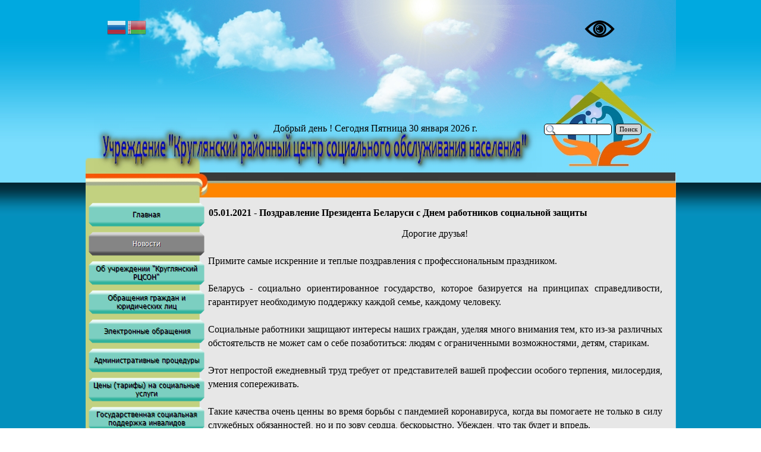

--- FILE ---
content_type: text/html; charset=UTF-8
request_url: https://krugloe-centr.by/05.01.2021-----------------------------------------------------------------------.html
body_size: 29985
content:
<!DOCTYPE html><!-- HTML5 -->
<html lang="ru-RU" dir="ltr">
	<head>
		<title>05.01.2021 - Поздравление Президента Беларуси с Днем работников социальной защиты - Учреждение &quot;Круглянский РЦСОН&quot;</title>
		<meta charset="utf-8" />
		<!--[if IE]><meta http-equiv="ImageToolbar" content="False" /><![endif]-->
		<meta name="author" content="Ивашнёва Елена Олеговна" />
		<meta name="generator" content="Incomedia WebSite X5 Evolution 10.1.12.57 - www.websitex5.com" />
		<meta name="viewport" content="width=993" />
		<link rel="icon" href="favicon.ico" type="image/vnd.microsoft.icon" />
		<link rel="stylesheet" type="text/css" href="style/reset.css" media="screen,print" />
		<link rel="stylesheet" type="text/css" href="style/print.css" media="print" />
		<link rel="stylesheet" type="text/css" href="style/style.css" media="screen,print" />
		<link rel="stylesheet" type="text/css" href="style/template.css" media="screen" />
		<link rel="stylesheet" type="text/css" href="style/menu.css" media="screen" />
		<!--[if lte IE 7]><link rel="stylesheet" type="text/css" href="style/ie.css" media="screen" /><![endif]-->
		<link rel="stylesheet" type="text/css" href="pcss/05.01.2021-----------------------------------------------------------------------.css" media="screen" />
		<script type="text/javascript" src="res/jquery.js?57"></script>
		<script type="text/javascript" src="res/x5engine.js?57"></script>
		
	</head>
	<body>
		<div id="imHeaderBg"></div>
		<div id="imFooterBg"></div>
		<div id="imPage">
			<div id="imHeader">
				<h1 class="imHidden">05.01.2021 - Поздравление Президента Беларуси с Днем работников социальной защиты - Учреждение &quot;Круглянский РЦСОН&quot;</h1>	
				
				<div class="search_form" style="position: absolute; top: 208px; left: 771px; width: 164px;"><form id="imSearch_1" action="imsearch.php" method="get" style="white-space: nowrap"><fieldset><input type="text" name="search" value="" style="width: 88px; line-height: 21px; font: normal normal normal 8pt Tahoma; color: #000000; background-color: #FFFFFF; background-image: url('res/imsearch.png'); background-position: 2px center; background-repeat: no-repeat; padding: 3px 3px 3px 21px; margin: 0; border: 1px solid #000000; vertical-align: middle; border-top-left-radius: 5px; border-top-right-radius: 5px; border-bottom-left-radius: 5px; border-bottom-right-radius: 5px;" /><span onclick="$('#imSearch_1').submit();" style="height: 21px; font: normal normal normal 8pt Tahoma; color: #000000; background-color: #D3D3D3; margin-left: 6px; padding: 3px 6px 3px 6px; border: 1px solid #000000; vertical-align: middle; cursor: pointer; border-top-left-radius: 5px; border-top-right-radius: 5px; border-bottom-left-radius: 5px; border-bottom-right-radius: 5px;">Поиск</span></fieldset></form></div>
				<div style="position: absolute; top: 33px; left: 839px; width: 99px; height: 108px; overflow: hidden;"><a id="specialButton" href="#"><img src="https://lidrekon.ru/images/special.png" alt="ВЕРСИЯ ДЛЯ СЛАБОВИДЯЩИХ" title="ВЕРСИЯ ДЛЯ СЛАБОВИДЯЩИХ" /></a></div>
				<div style="position: absolute; top: 208px; left: 316px; width: 432px; height: 22px; overflow: hidden;"><script type="text/javascript">// <![CDATA[
 day = new Date(); hour = day.getHours(); if (hour>=5 && hour<12) greeting = "Доброе утро"; else { if (hour>=12 && hour<18) greeting = "Добрый день"; else { if (hour>=18 && hour<24) greeting = "Добрый вечер"; else { if (hour>=0 && hour<5) greeting = "Доброй ночи"; } } } document.write(greeting);
// ]]&gt;
// ]]&gt;
// ]]&gt;
// ]]&gt;
// ]]&gt;
// ]]></script>
!  Сегодня
<script type="text/javascript">// <![CDATA[
// <![CDATA[
var d = new Date();

var day=new Array("Воскресенье","Понедельник","Вторник",
"Среда","Четверг","Пятница","Суббота");

var month=new Array("января","февраля","марта","апреля","мая","июня",
"июля","августа","сентября","октября","ноября","декабря");

document.write(day[d.getDay()]+" " +d.getDate()+ " " + month[d.getMonth()]
+ " " + d.getFullYear() + " г.");
// ]]&gt;
// ]]&gt;
// ]]&gt;
// ]]&gt;
// ]]&gt;
// ]]></script></div>
				<div style="position: absolute; top: 30px; left: 36px; width: 158px; height: 100px; overflow: hidden;"><div class="gtranslate_wrapper"></div>
<script>window.gtranslateSettings = {"default_language":"ru","native_language_names":true,"detect_browser_language":true,"languages":["ru","be"],"wrapper_selector":".gtranslate_wrapper","flag_style":"3d"}</script>
<script src="https://cdn.gtranslate.net/widgets/latest/flags.js" defer></script></div>
			</div>
			<a class="imHidden" href="#imGoToCont" title="Заголовок главного меню">Перейти к контенту</a>
			<a id="imGoToMenu"></a><p class="imHidden">Главное меню:</p>
			<div id="imMnMnGraphics"></div>
			<div id="imMnMn" class="auto">
				<ul class="auto">
					<li id="imMnMnNode0">
						<a href="index.php">
							<span class="imMnMnFirstBg">
								<span class="imMnMnTxt"><span class="imMnMnImg"></span>Главная</span>
							</span>
						</a>
					</li><li id="imMnMnNode370" class="imMnMnCurrent">
						<span class="imMnMnFirstBg">
							<span class="imMnMnTxt"><span class="imMnMnImg"></span>Новости<span class="imMnMnLevelImg"></span></span>
						</span>
						<ul class="auto">
							<li id="imMnMnNode1003" class="imMnMnFirst">
								<a href="06.01.2026-----------------------------------------.html">
									<span class="imMnMnBorder">
										<span class="imMnMnTxt"><span class="imMnMnImg"></span>06.01.2026 - Благотворительная акция &quot;Тепло сердец&quot;</span>
									</span>
								</a>
							</li><li id="imMnMnNode1004" class="imMnMnMiddle">
								<a href="06.01.2026------------------------------------------------------.html">
									<span class="imMnMnBorder">
										<span class="imMnMnTxt"><span class="imMnMnImg"></span>06.01.2026 - Награждение лучших представителей социальной службы</span>
									</span>
								</a>
							</li><li id="imMnMnNode1002" class="imMnMnMiddle">
								<span class="imMnMnBorder">
									<span class="imMnMnTxt"><span class="imMnMnImg"></span>Архив новостей за 2025 год<span class="imMnMnLevelImg"></span></span>
								</span>
								<ul class="auto">
									<li id="imMnMnNode1000" class="imMnMnFirst">
										<a href="31.12.2025-------------------------------------------.html">
											<span class="imMnMnBorder">
												<span class="imMnMnTxt"><span class="imMnMnImg"></span>31.12.2025 - Социальным работникам - новые велосипеды</span>
											</span>
										</a>
									</li><li id="imMnMnNode999" class="imMnMnMiddle">
										<a href="31.12.2025----------------------------------.html">
											<span class="imMnMnBorder">
												<span class="imMnMnTxt"><span class="imMnMnImg"></span>31.12.2025 - Новогодняя акция &quot;От всей души&quot;</span>
											</span>
										</a>
									</li><li id="imMnMnNode998" class="imMnMnMiddle">
										<a href="30.12.2025-------------------------------------------------.html">
											<span class="imMnMnBorder">
												<span class="imMnMnTxt"><span class="imMnMnImg"></span>30.12.2025 - Благотворительная акция «Чудеса под Новый год»</span>
											</span>
										</a>
									</li><li id="imMnMnNode1001" class="imMnMnMiddle">
										<a href="29.12.2025--------------------.html">
											<span class="imMnMnBorder">
												<span class="imMnMnTxt"><span class="imMnMnImg"></span>29.12.2025 - Акция «Наши дети»</span>
											</span>
										</a>
									</li><li id="imMnMnNode997" class="imMnMnMiddle">
										<a href="29.12.2025------------------------------------------.html">
											<span class="imMnMnBorder">
												<span class="imMnMnTxt"><span class="imMnMnImg"></span>29.12.2025 - Праздничная программа «В ожидании чуда»</span>
											</span>
										</a>
									</li><li id="imMnMnNode996" class="imMnMnMiddle">
										<a href="29.12.2025-----------------------.html">
											<span class="imMnMnBorder">
												<span class="imMnMnTxt"><span class="imMnMnImg"></span>29.12.2025 - Акция &quot;От всей души&quot;</span>
											</span>
										</a>
									</li><li id="imMnMnNode994" class="imMnMnMiddle">
										<a href="05.12.2025---------------------------------------.html">
											<span class="imMnMnBorder">
												<span class="imMnMnTxt"><span class="imMnMnImg"></span>05.12.2025 - Творческий фестиваль &quot;Доброе сердце&quot;</span>
											</span>
										</a>
									</li><li id="imMnMnNode992" class="imMnMnMiddle">
										<a href="02.12.2025---------------.html">
											<span class="imMnMnBorder">
												<span class="imMnMnTxt"><span class="imMnMnImg"></span>02.12.2025 - Ёлка желаний</span>
											</span>
										</a>
									</li><li id="imMnMnNode991" class="imMnMnMiddle">
										<a href="28.11.2025--------------------------------------------------------------------.html">
											<span class="imMnMnBorder">
												<span class="imMnMnTxt"><span class="imMnMnImg"></span>28.11.2025 - Межрегиональный фестиваль творческих достижений «Поверь в себя!» </span>
											</span>
										</a>
									</li><li id="imMnMnNode990" class="imMnMnMiddle">
										<a href="26.11.2025-----------------------------.html">
											<span class="imMnMnBorder">
												<span class="imMnMnTxt"><span class="imMnMnImg"></span>26.11.2025 - Школа опекуна и попечителя</span>
											</span>
										</a>
									</li><li id="imMnMnNode989" class="imMnMnMiddle">
										<a href="24.11.2025-----------------------------------.html">
											<span class="imMnMnBorder">
												<span class="imMnMnTxt"><span class="imMnMnImg"></span>24.11.2025 - Государственный социальный заказ</span>
											</span>
										</a>
									</li><li id="imMnMnNode988" class="imMnMnMiddle">
										<a href="20.11.2025----------------------.html">
											<span class="imMnMnBorder">
												<span class="imMnMnTxt"><span class="imMnMnImg"></span>20.11.2025 - День информирования</span>
											</span>
										</a>
									</li><li id="imMnMnNode987" class="imMnMnMiddle">
										<a href="31.10.2025-----------------------------------------------.html">
											<span class="imMnMnBorder">
												<span class="imMnMnTxt"><span class="imMnMnImg"></span>31.10.2025 - Турнир по дартсу среди людей с инвалидностью</span>
											</span>
										</a>
									</li><li id="imMnMnNode986" class="imMnMnMiddle">
										<a href="31.10.2025----------------------------------------------------.html">
											<span class="imMnMnBorder">
												<span class="imMnMnTxt"><span class="imMnMnImg"></span>31.10.2025 - Турнир по дартсу среди граждан пожилого возраста </span>
											</span>
										</a>
									</li><li id="imMnMnNode985" class="imMnMnMiddle">
										<a href="31.10.2025---------------------------------.html">
											<span class="imMnMnBorder">
												<span class="imMnMnTxt"><span class="imMnMnImg"></span>31.10.2025 - Беседа с представителями банка</span>
											</span>
										</a>
									</li><li id="imMnMnNode981" class="imMnMnMiddle">
										<a href="27.10.2025----------------------------.html">
											<span class="imMnMnBorder">
												<span class="imMnMnTxt"><span class="imMnMnImg"></span>27.10.2025 - Республиканский субботник</span>
											</span>
										</a>
									</li><li id="imMnMnNode980" class="imMnMnMiddle">
										<a href="24.10.2025----------------------------.html">
											<span class="imMnMnBorder">
												<span class="imMnMnTxt"><span class="imMnMnImg"></span>24.10.2025 - Акция &quot;Особенный пешеход&quot;</span>
											</span>
										</a>
									</li><li id="imMnMnNode979" class="imMnMnMiddle">
										<a href="21.10.2025----------------.html">
											<span class="imMnMnBorder">
												<span class="imMnMnTxt"><span class="imMnMnImg"></span>21.10.2025 - Уборка свеклы</span>
											</span>
										</a>
									</li><li id="imMnMnNode978" class="imMnMnMiddle">
										<a href="17.10.2025---------------------------------------------------------.html">
											<span class="imMnMnBorder">
												<span class="imMnMnTxt"><span class="imMnMnImg"></span>17.10.2025 - Участие в республиканской акции &quot;Дай лесу новае жыцце&quot;</span>
											</span>
										</a>
									</li><li id="imMnMnNode977" class="imMnMnMiddle">
										<a href="15.10.2025----------------------.html">
											<span class="imMnMnBorder">
												<span class="imMnMnTxt"><span class="imMnMnImg"></span>15.10.2025 - Торжественный прием</span>
											</span>
										</a>
									</li><li id="imMnMnNode976" class="imMnMnMiddle">
										<a href="14.10.2025-------------------------------------------------.html">
											<span class="imMnMnBorder">
												<span class="imMnMnTxt"><span class="imMnMnImg"></span>14.10.2025 - Республиканская акция &quot;Поздравим маму вместе!&quot;</span>
											</span>
										</a>
									</li><li id="imMnMnNode975" class="imMnMnMiddle">
										<a href="01.10.2025--------------------------------.html">
											<span class="imMnMnBorder">
												<span class="imMnMnTxt"><span class="imMnMnImg"></span>01.10.2025 - Акция «С почтением и заботой»</span>
											</span>
										</a>
									</li><li id="imMnMnNode974" class="imMnMnMiddle">
										<a href="29.09.2025---90---------------.html">
											<span class="imMnMnBorder">
												<span class="imMnMnTxt"><span class="imMnMnImg"></span>29.09.2025 - 90-летний юбилей </span>
											</span>
										</a>
									</li><li id="imMnMnNode973" class="imMnMnMiddle">
										<a href="29.09.2025---------------------------.html">
											<span class="imMnMnBorder">
												<span class="imMnMnTxt"><span class="imMnMnImg"></span>29.09.2025 - Патриотическая экскурсия</span>
											</span>
										</a>
									</li><li id="imMnMnNode972" class="imMnMnMiddle">
										<a href="29.09.2025---------------------------------------,------------------.html">
											<span class="imMnMnBorder">
												<span class="imMnMnTxt"><span class="imMnMnImg"></span>29.09.2025 - праздничная программа «День мудрости, внимания и любви»</span>
											</span>
										</a>
									</li><li id="imMnMnNode968" class="imMnMnMiddle">
										<a href="12.09.2025--------------------------------------------------------------------------.html">
											<span class="imMnMnBorder">
												<span class="imMnMnTxt"><span class="imMnMnImg"></span>12.09.2025 - районный  велопробег «Единство ради природы: «Вместе сохраним наш дом!»</span>
											</span>
										</a>
									</li><li id="imMnMnNode967" class="imMnMnMiddle">
										<a href="12.09.2025------------------------------------------------.html">
											<span class="imMnMnBorder">
												<span class="imMnMnTxt"><span class="imMnMnImg"></span>12.09.2025 - турнир Круглянского района по русским шашкам </span>
											</span>
										</a>
									</li><li id="imMnMnNode965" class="imMnMnMiddle">
										<a href="29.08.2025--------------------------.html">
											<span class="imMnMnBorder">
												<span class="imMnMnTxt"><span class="imMnMnImg"></span>29.08.2025 - «Соберем детей в школу»</span>
											</span>
										</a>
									</li><li id="imMnMnNode963" class="imMnMnMiddle">
										<a href="29.08.2025-----------------.html">
											<span class="imMnMnBorder">
												<span class="imMnMnTxt"><span class="imMnMnImg"></span>29.08.2025 - Встреча БелТИЗ</span>
											</span>
										</a>
									</li><li id="imMnMnNode964" class="imMnMnMiddle">
										<a href="27.08.2025-----------------------.html">
											<span class="imMnMnBorder">
												<span class="imMnMnTxt"><span class="imMnMnImg"></span>27.08.2025 - Август Спасами богат</span>
											</span>
										</a>
									</li><li id="imMnMnNode962" class="imMnMnMiddle">
										<a href="25.08.2025----------------------------------------.html">
											<span class="imMnMnBorder">
												<span class="imMnMnTxt"><span class="imMnMnImg"></span>25.08.2025 - Временная трудовая занятость молодёжи</span>
											</span>
										</a>
									</li><li id="imMnMnNode961" class="imMnMnMiddle">
										<a href="08.08.2025---100--------------.html">
											<span class="imMnMnBorder">
												<span class="imMnMnTxt"><span class="imMnMnImg"></span>08.08.2025 - 100-летний юбилей</span>
											</span>
										</a>
									</li><li id="imMnMnNode960" class="imMnMnMiddle">
										<a href="04.08.2025-------------------------------------------------------------.html">
											<span class="imMnMnBorder">
												<span class="imMnMnTxt"><span class="imMnMnImg"></span>04.08.2025 - Торжественное мероприятие «Пусть добротой наполнится душа»</span>
											</span>
										</a>
									</li><li id="imMnMnNode955" class="imMnMnMiddle">
										<a href="27.06.2025----------------------------.html">
											<span class="imMnMnBorder">
												<span class="imMnMnTxt"><span class="imMnMnImg"></span>27.06.2025 - Поздравление с праздником</span>
											</span>
										</a>
									</li><li id="imMnMnNode954" class="imMnMnMiddle">
										<a href="19.06.2025--------------------------------------.html">
											<span class="imMnMnBorder">
												<span class="imMnMnTxt"><span class="imMnMnImg"></span>19.06.2025 - Встреча в формате «круглого стола» </span>
											</span>
										</a>
									</li><li id="imMnMnNode952" class="imMnMnMiddle">
										<a href="19.06.2025---------------------.html">
											<span class="imMnMnBorder">
												<span class="imMnMnTxt"><span class="imMnMnImg"></span>19.06.2025 - Участие в семинаре</span>
											</span>
										</a>
									</li><li id="imMnMnNode953" class="imMnMnMiddle">
										<a href="12.06.2025---------------------------.html">
											<span class="imMnMnBorder">
												<span class="imMnMnTxt"><span class="imMnMnImg"></span>12.06.2025 - Экскурсия по Аллее Славы</span>
											</span>
										</a>
									</li><li id="imMnMnNode951" class="imMnMnMiddle">
										<a href="12.05.2025--------------.html">
											<span class="imMnMnBorder">
												<span class="imMnMnTxt"><span class="imMnMnImg"></span>12.05.2025 - День Победы</span>
											</span>
										</a>
									</li><li id="imMnMnNode947" class="imMnMnMiddle">
										<a href="12.05.2025-------------------------------------------.html">
											<span class="imMnMnBorder">
												<span class="imMnMnTxt"><span class="imMnMnImg"></span>12.05.2025 - Патриотический велопробег &quot;За Беларусь!&quot;</span>
											</span>
										</a>
									</li><li id="imMnMnNode946" class="imMnMnMiddle">
										<a href="05.05.2025---------------------------------------------------.html">
											<span class="imMnMnBorder">
												<span class="imMnMnTxt"><span class="imMnMnImg"></span>05.05.2025 - Единовременная материальная помощь ко Дню Победы</span>
											</span>
										</a>
									</li><li id="imMnMnNode945" class="imMnMnMiddle">
										<a href="03.04.2025------------------------------------------.html">
											<span class="imMnMnBorder">
												<span class="imMnMnTxt"><span class="imMnMnImg"></span>03.04.2025 - День единения народов Беларуси и России</span>
											</span>
										</a>
									</li><li id="imMnMnNode942" class="imMnMnMiddle">
										<a href="25.03.2025----------------.html">
											<span class="imMnMnBorder">
												<span class="imMnMnTxt"><span class="imMnMnImg"></span>25.03.2025 - Семинар-учеба</span>
											</span>
										</a>
									</li><li id="imMnMnNode941" class="imMnMnMiddle">
										<a href="21.03.2025--------------------.html">
											<span class="imMnMnBorder">
												<span class="imMnMnTxt"><span class="imMnMnImg"></span>21.03.2025 - Настольный теннис</span>
											</span>
										</a>
									</li><li id="imMnMnNode940" class="imMnMnMiddle">
										<a href="19.03.2025--------------------------.html">
											<span class="imMnMnBorder">
												<span class="imMnMnTxt"><span class="imMnMnImg"></span>19.03.2025 - За безопасность вместе!</span>
											</span>
										</a>
									</li><li id="imMnMnNode939" class="imMnMnMiddle">
										<a href="14.03.2025-------------------.html">
											<span class="imMnMnBorder">
												<span class="imMnMnTxt"><span class="imMnMnImg"></span>14.03.2025 - День Конституции</span>
											</span>
										</a>
									</li><li id="imMnMnNode938" class="imMnMnMiddle">
										<a href="13.03.2025--------------.html">
											<span class="imMnMnBorder">
												<span class="imMnMnTxt"><span class="imMnMnImg"></span>13.03.2025 - Пеший поход</span>
											</span>
										</a>
									</li><li id="imMnMnNode937" class="imMnMnMiddle">
										<a href="07.03.2025------------------------------------.html">
											<span class="imMnMnBorder">
												<span class="imMnMnTxt"><span class="imMnMnImg"></span>07.03.2025 - Торжественный прием ко Дню женщин</span>
											</span>
										</a>
									</li><li id="imMnMnNode936" class="imMnMnMiddle">
										<a href="07.03.2025-----------------.html">
											<span class="imMnMnBorder">
												<span class="imMnMnTxt"><span class="imMnMnImg"></span>07.03.2025 - Праздник весны</span>
											</span>
										</a>
									</li><li id="imMnMnNode934" class="imMnMnMiddle">
										<a href="06.03.2025--------------------------.html">
											<span class="imMnMnBorder">
												<span class="imMnMnTxt"><span class="imMnMnImg"></span>06.03.2025 - Акция «Дом без насилия»</span>
											</span>
										</a>
									</li><li id="imMnMnNode933" class="imMnMnMiddle">
										<a href="05.03.2025--------,--------------------.html">
											<span class="imMnMnBorder">
												<span class="imMnMnTxt"><span class="imMnMnImg"></span>05.03.2025 - Весна, цветы и комплименты</span>
											</span>
										</a>
									</li><li id="imMnMnNode930" class="imMnMnMiddle">
										<a href="03.03.2025------------------------------.html">
											<span class="imMnMnBorder">
												<span class="imMnMnTxt"><span class="imMnMnImg"></span>03.03.2025 - Районный праздник Масленица</span>
											</span>
										</a>
									</li><li id="imMnMnNode928" class="imMnMnMiddle">
										<a href="27.02.2025------------.html">
											<span class="imMnMnBorder">
												<span class="imMnMnTxt"><span class="imMnMnImg"></span>27.02.2025 - Масленица</span>
											</span>
										</a>
									</li><li id="imMnMnNode927" class="imMnMnMiddle">
										<a href="17.02.2025-------------------.html">
											<span class="imMnMnBorder">
												<span class="imMnMnTxt"><span class="imMnMnImg"></span>17.02.2025 - Слёт передовиков</span>
											</span>
										</a>
									</li><li id="imMnMnNode926" class="imMnMnMiddle">
										<a href="12.02.2025----------------------------------------------.html">
											<span class="imMnMnBorder">
												<span class="imMnMnTxt"><span class="imMnMnImg"></span>12.02.2025 - Занесение на Доску почета комитета по труду</span>
											</span>
										</a>
									</li><li id="imMnMnNode921" class="imMnMnMiddle">
										<a href="27.01.2025-----------------------------.html">
											<span class="imMnMnBorder">
												<span class="imMnMnTxt"><span class="imMnMnImg"></span>27.01.2025 - Патриотический автопробег </span>
											</span>
										</a>
									</li><li id="imMnMnNode920" class="imMnMnMiddle">
										<a href="24.01.2025----------------.html">
											<span class="imMnMnBorder">
												<span class="imMnMnTxt"><span class="imMnMnImg"></span>24.01.2025 - Семинар-учеба</span>
											</span>
										</a>
									</li><li id="imMnMnNode916" class="imMnMnMiddle">
										<a href="14.01.2025----------------------------.html">
											<span class="imMnMnBorder">
												<span class="imMnMnTxt"><span class="imMnMnImg"></span>14.01.2025 - С добрым сердцем и песней</span>
											</span>
										</a>
									</li><li id="imMnMnNode915" class="imMnMnMiddle">
										<a href="11.01.2025--------------,-----------------------------.html">
											<span class="imMnMnBorder">
												<span class="imMnMnTxt"><span class="imMnMnImg"></span>11.01.2025 - В честь тех, чья профессия – делать добро</span>
											</span>
										</a>
									</li><li id="imMnMnNode914" class="imMnMnMiddle">
										<a href="10.01.2025--------------------------------------------.html">
											<span class="imMnMnBorder">
												<span class="imMnMnTxt"><span class="imMnMnImg"></span>10.01.2025 - На важные темы профсоюзной направленности</span>
											</span>
										</a>
									</li><li id="imMnMnNode913" class="imMnMnLast">
										<a href="10.01.2025------------------------------------.html">
											<span class="imMnMnBorder">
												<span class="imMnMnTxt"><span class="imMnMnImg"></span>10.01.2025 - Программа &quot;В поисках Нового года&quot;</span>
											</span>
										</a>
									</li>
								</ul>
							</li><li id="imMnMnNode911" class="imMnMnMiddle">
								<span class="imMnMnBorder">
									<span class="imMnMnTxt"><span class="imMnMnImg"></span>Архив новостей за 2024 год<span class="imMnMnLevelImg"></span></span>
								</span>
								<ul class="auto">
									<li id="imMnMnNode912" class="imMnMnFirst">
										<a href="31.12.2024-----------------------.html">
											<span class="imMnMnBorder">
												<span class="imMnMnTxt"><span class="imMnMnImg"></span>31.12.2024 - Акция &quot;От всей души&quot;</span>
											</span>
										</a>
									</li><li id="imMnMnNode910" class="imMnMnMiddle">
										<a href="27.12.2024-------------------------.html">
											<span class="imMnMnBorder">
												<span class="imMnMnTxt"><span class="imMnMnImg"></span>27.12.2024 - Благотворительная ёлка</span>
											</span>
										</a>
									</li><li id="imMnMnNode908" class="imMnMnMiddle">
										<a href="27.12.2024--------------------------------.html">
											<span class="imMnMnBorder">
												<span class="imMnMnTxt"><span class="imMnMnImg"></span>27.12.2024 - Программа &quot;Новогодние чудеса&quot;</span>
											</span>
										</a>
									</li><li id="imMnMnNode909" class="imMnMnMiddle">
										<a href="27.12.2024------------.html">
											<span class="imMnMnBorder">
												<span class="imMnMnTxt"><span class="imMnMnImg"></span>27.12.2024 - Новый год</span>
											</span>
										</a>
									</li><li id="imMnMnNode906" class="imMnMnMiddle">
										<a href="17.12.2024---------------.html">
											<span class="imMnMnBorder">
												<span class="imMnMnTxt"><span class="imMnMnImg"></span>17.12.2024 - Ёлка желаний</span>
											</span>
										</a>
									</li><li id="imMnMnNode905" class="imMnMnMiddle">
										<a href="13.12.2024---iv-----------------------------------------------------.html">
											<span class="imMnMnBorder">
												<span class="imMnMnTxt"><span class="imMnMnImg"></span>13.12.2024 - IV конкурс для людей с инвалидностью &quot;Мы ищем таланты!&quot;</span>
											</span>
										</a>
									</li><li id="imMnMnNode904" class="imMnMnMiddle">
										<a href="06.12.2024----------------------------.html">
											<span class="imMnMnBorder">
												<span class="imMnMnTxt"><span class="imMnMnImg"></span>06.12.2024 - Областной слет волонтеров</span>
											</span>
										</a>
									</li><li id="imMnMnNode903" class="imMnMnMiddle">
										<a href="04.12.2024---------------------------.html">
											<span class="imMnMnBorder">
												<span class="imMnMnTxt"><span class="imMnMnImg"></span>04.12.2024 - Турнир по русским шашкам</span>
											</span>
										</a>
									</li><li id="imMnMnNode902" class="imMnMnMiddle">
										<a href="02.12.2024------------------------.html">
											<span class="imMnMnBorder">
												<span class="imMnMnTxt"><span class="imMnMnImg"></span>02.12.2024 - Спешите делать добро!</span>
											</span>
										</a>
									</li><li id="imMnMnNode899" class="imMnMnMiddle">
										<a href="02.12.2024-------------------------------------------------------------------.html">
											<span class="imMnMnBorder">
												<span class="imMnMnTxt"><span class="imMnMnImg"></span>02.12.2024 - Выставка-продажа изделий людей с инвалидностью &quot;Творение сердец&quot;</span>
											</span>
										</a>
									</li><li id="imMnMnNode893" class="imMnMnMiddle">
										<a href="18.11.2024---------------------------------------.html">
											<span class="imMnMnBorder">
												<span class="imMnMnTxt"><span class="imMnMnImg"></span>18.11.2024 - Акция &quot;Марафон единства&quot; в Бобруйске</span>
											</span>
										</a>
									</li><li id="imMnMnNode891" class="imMnMnMiddle">
										<a href="28.10.2024----------.html">
											<span class="imMnMnBorder">
												<span class="imMnMnTxt"><span class="imMnMnImg"></span>28.10.2024 - Тренинг</span>
											</span>
										</a>
									</li><li id="imMnMnNode890" class="imMnMnMiddle">
										<a href="25.10.2024----------------------------.html">
											<span class="imMnMnBorder">
												<span class="imMnMnTxt"><span class="imMnMnImg"></span>25.10.2024 - Акция &quot;Особенный пешеход&quot;</span>
											</span>
										</a>
									</li><li id="imMnMnNode889" class="imMnMnMiddle">
										<a href="22.10.2024------------.html">
											<span class="imMnMnBorder">
												<span class="imMnMnTxt"><span class="imMnMnImg"></span>22.10.2024 - День отца</span>
											</span>
										</a>
									</li><li id="imMnMnNode882" class="imMnMnMiddle">
										<a href="14.10.2024------------------------------------.html">
											<span class="imMnMnBorder">
												<span class="imMnMnTxt"><span class="imMnMnImg"></span>14.10.2024 – Торжественный прием ко Дню матери</span>
											</span>
										</a>
									</li><li id="imMnMnNode881" class="imMnMnMiddle">
										<a href="14.10.2024----------------.html">
											<span class="imMnMnBorder">
												<span class="imMnMnTxt"><span class="imMnMnImg"></span>14.10.2024 - Самым любимым</span>
											</span>
										</a>
									</li><li id="imMnMnNode880" class="imMnMnMiddle">
										<a href="01.10.2024--------------------------------.html">
											<span class="imMnMnBorder">
												<span class="imMnMnTxt"><span class="imMnMnImg"></span>01.10.2024 - Акция &quot;С почтением и заботой&quot;</span>
											</span>
										</a>
									</li><li id="imMnMnNode879" class="imMnMnMiddle">
										<a href="01.10.2024-------------------------.html">
											<span class="imMnMnBorder">
												<span class="imMnMnTxt"><span class="imMnMnImg"></span>01.10.2024 - День пожилого человека</span>
											</span>
										</a>
									</li><li id="imMnMnNode876" class="imMnMnMiddle">
										<a href="01.10.2024---------------------------.html">
											<span class="imMnMnBorder">
												<span class="imMnMnTxt"><span class="imMnMnImg"></span>01.10.2024 - Не стареть душою никогда</span>
											</span>
										</a>
									</li><li id="imMnMnNode877" class="imMnMnMiddle">
										<a href="30.09.2024----------------------------------.html">
											<span class="imMnMnBorder">
												<span class="imMnMnTxt"><span class="imMnMnImg"></span>30.09.2024 - Марафон по скандинавской ходьбе</span>
											</span>
										</a>
									</li><li id="imMnMnNode874" class="imMnMnMiddle">
										<a href="27.09.2024------------------------------------.html">
											<span class="imMnMnBorder">
												<span class="imMnMnTxt"><span class="imMnMnImg"></span>27.09.2024 - Открытый турнир по русским шашкам</span>
											</span>
										</a>
									</li><li id="imMnMnNode869" class="imMnMnMiddle">
										<a href="20.09.2024-------------.html">
											<span class="imMnMnBorder">
												<span class="imMnMnTxt"><span class="imMnMnImg"></span>20.09.2024 - Велопробег</span>
											</span>
										</a>
									</li><li id="imMnMnNode866" class="imMnMnMiddle">
										<a href="17.09.2024-----------,--------.html">
											<span class="imMnMnBorder">
												<span class="imMnMnTxt"><span class="imMnMnImg"></span>17.09.2024 - Беларусь, вперёд!</span>
											</span>
										</a>
									</li><li id="imMnMnNode867" class="imMnMnMiddle">
										<a href="17.09.2024------------------.html">
											<span class="imMnMnBorder">
												<span class="imMnMnTxt"><span class="imMnMnImg"></span>17.09.2024 - Встреча в музее</span>
											</span>
										</a>
									</li><li id="imMnMnNode868" class="imMnMnMiddle">
										<a href="14.09.2024---500--------.--------.html">
											<span class="imMnMnBorder">
												<span class="imMnMnTxt"><span class="imMnMnImg"></span>14.09.2024 - 500-летие г. Круглое</span>
											</span>
										</a>
									</li><li id="imMnMnNode861" class="imMnMnMiddle">
										<a href="30.08.2024-----------------------------------------------------.html">
											<span class="imMnMnBorder">
												<span class="imMnMnTxt"><span class="imMnMnImg"></span>30.08.2024 - Благотворительная кампания «Соберем детей в школу»</span>
											</span>
										</a>
									</li><li id="imMnMnNode860" class="imMnMnMiddle">
										<a href="27.08.2024-----------------------------------------------------------.html">
											<span class="imMnMnBorder">
												<span class="imMnMnTxt"><span class="imMnMnImg"></span>27.08.2024 - Благотворительная акция «Соберем подарок первокласснику»</span>
											</span>
										</a>
									</li><li id="imMnMnNode859" class="imMnMnMiddle">
										<a href="26.08.2024----------------------------------2024-.html">
											<span class="imMnMnBorder">
												<span class="imMnMnTxt"><span class="imMnMnImg"></span>26.08.2024 - Районный конкурс «ВелоАвтоЛеди-2024»</span>
											</span>
										</a>
									</li><li id="imMnMnNode858" class="imMnMnMiddle">
										<a href="16.08.2024---------------------------------------.html">
											<span class="imMnMnBorder">
												<span class="imMnMnTxt"><span class="imMnMnImg"></span>16.08.2024 - Яблочный Спас - здоровья всем припас</span>
											</span>
										</a>
									</li><li id="imMnMnNode850" class="imMnMnMiddle">
										<a href="08.07.2024------------------------------------------------.html">
											<span class="imMnMnBorder">
												<span class="imMnMnTxt"><span class="imMnMnImg"></span>08.07.2024 - Итоги зонального дистанционного фотоконкурса </span>
											</span>
										</a>
									</li><li id="imMnMnNode848" class="imMnMnMiddle">
										<a href="04.07.2024---------------------.html">
											<span class="imMnMnBorder">
												<span class="imMnMnTxt"><span class="imMnMnImg"></span>04.07.2024 - День Независимости</span>
											</span>
										</a>
									</li><li id="imMnMnNode846" class="imMnMnMiddle">
										<a href="02.07.2024-------------------------.html">
											<span class="imMnMnBorder">
												<span class="imMnMnTxt"><span class="imMnMnImg"></span>02.07.2024 - Поздравление ветеранов</span>
											</span>
										</a>
									</li><li id="imMnMnNode851" class="imMnMnMiddle">
										<a href="01.07.2024---100--------------.html">
											<span class="imMnMnBorder">
												<span class="imMnMnTxt"><span class="imMnMnImg"></span>01.07.2024 - 100-летний юбилей</span>
											</span>
										</a>
									</li><li id="imMnMnNode847" class="imMnMnMiddle">
										<a href="01.07.2024-------------------------------.html">
											<span class="imMnMnBorder">
												<span class="imMnMnTxt"><span class="imMnMnImg"></span>01.07.2024 - Поздравление ветеранов РЦСОН</span>
											</span>
										</a>
									</li><li id="imMnMnNode845" class="imMnMnMiddle">
										<a href="01.07.2024-------------------------------------------------------------.html">
											<span class="imMnMnBorder">
												<span class="imMnMnTxt"><span class="imMnMnImg"></span>01.07.2024 - День освобождения района от немецко-фашистских захватчиков</span>
											</span>
										</a>
									</li><li id="imMnMnNode844" class="imMnMnMiddle">
										<a href="01.07.2024--------------------------------.html">
											<span class="imMnMnBorder">
												<span class="imMnMnTxt"><span class="imMnMnImg"></span>01.07.2024 - Велопробег  «Молодежь помнит»</span>
											</span>
										</a>
									</li><li id="imMnMnNode849" class="imMnMnMiddle">
										<a href="27.06.2024-------------.html">
											<span class="imMnMnBorder">
												<span class="imMnMnTxt"><span class="imMnMnImg"></span>27.06.2024 - День Добра</span>
											</span>
										</a>
									</li><li id="imMnMnNode837" class="imMnMnMiddle">
										<a href="24.06.2024---------------------.html">
											<span class="imMnMnBorder">
												<span class="imMnMnTxt"><span class="imMnMnImg"></span>24.06.2024 - Экскурсия в Гомель</span>
											</span>
										</a>
									</li><li id="imMnMnNode840" class="imMnMnMiddle">
										<a href="24.06.2024---------------------------.html">
											<span class="imMnMnBorder">
												<span class="imMnMnTxt"><span class="imMnMnImg"></span>24.06.2024 - Дорогами Памяти и Славы </span>
											</span>
										</a>
									</li><li id="imMnMnNode839" class="imMnMnMiddle">
										<a href="24.06.2024----------------------.html">
											<span class="imMnMnBorder">
												<span class="imMnMnTxt"><span class="imMnMnImg"></span>24.06.2024 - Акция «Звон скорби»</span>
											</span>
										</a>
									</li><li id="imMnMnNode838" class="imMnMnMiddle">
										<a href="21.06.2024----------------------------------.html">
											<span class="imMnMnBorder">
												<span class="imMnMnTxt"><span class="imMnMnImg"></span>21.06.2024 - фестиваль «Мы нужны друг другу»</span>
											</span>
										</a>
									</li><li id="imMnMnNode836" class="imMnMnMiddle">
										<a href="19.06.2024-------------------------.html">
											<span class="imMnMnBorder">
												<span class="imMnMnTxt"><span class="imMnMnImg"></span>19.06.2024 - И победа на всех одна!</span>
											</span>
										</a>
									</li><li id="imMnMnNode834" class="imMnMnMiddle">
										<a href="17.06.2024---------------.html">
											<span class="imMnMnBorder">
												<span class="imMnMnTxt"><span class="imMnMnImg"></span>17.06.2024 - Свята Лялькі</span>
											</span>
										</a>
									</li><li id="imMnMnNode832" class="imMnMnMiddle">
										<a href="06.06.2024-----------------------------------------.html">
											<span class="imMnMnBorder">
												<span class="imMnMnTxt"><span class="imMnMnImg"></span>06.06.2024 - Тренинги «Школы серебряного волонтёра»</span>
											</span>
										</a>
									</li><li id="imMnMnNode831" class="imMnMnMiddle">
										<a href="05.06.2024--------------------------------------------------.html">
											<span class="imMnMnBorder">
												<span class="imMnMnTxt"><span class="imMnMnImg"></span>05.06.2024 - Диалоговая площадка «Основные права и гарантии»</span>
											</span>
										</a>
									</li><li id="imMnMnNode829" class="imMnMnMiddle">
										<a href="05.06.2024----------------------------.html">
											<span class="imMnMnBorder">
												<span class="imMnMnTxt"><span class="imMnMnImg"></span>05.06.2024 - Отчетно-выборное собрание</span>
											</span>
										</a>
									</li><li id="imMnMnNode830" class="imMnMnMiddle">
										<a href="31.05.2024---------------.html">
											<span class="imMnMnBorder">
												<span class="imMnMnTxt"><span class="imMnMnImg"></span>31.05.2024 - Букет дружбы</span>
											</span>
										</a>
									</li><li id="imMnMnNode826" class="imMnMnMiddle">
										<a href="20.05.2024-----------------------------.html">
											<span class="imMnMnBorder">
												<span class="imMnMnTxt"><span class="imMnMnImg"></span>20.05.2024 - Праздник спорта и здоровья</span>
											</span>
										</a>
									</li><li id="imMnMnNode825" class="imMnMnMiddle">
										<a href="17.05.2024----------------------------------------------------.html">
											<span class="imMnMnBorder">
												<span class="imMnMnTxt"><span class="imMnMnImg"></span>17.05.2024 – Игра вопрос-ответ «Семья – вот истинное счастье!»</span>
											</span>
										</a>
									</li><li id="imMnMnNode822" class="imMnMnMiddle">
										<a href="10.05.2024--------------.html">
											<span class="imMnMnBorder">
												<span class="imMnMnTxt"><span class="imMnMnImg"></span>10.05.2024 - День Победы</span>
											</span>
										</a>
									</li><li id="imMnMnNode823" class="imMnMnMiddle">
										<a href="08.05.2024---------------------.html">
											<span class="imMnMnBorder">
												<span class="imMnMnTxt"><span class="imMnMnImg"></span>08.05.2024 - Пасхальная встреча</span>
											</span>
										</a>
									</li><li id="imMnMnNode821" class="imMnMnMiddle">
										<a href="08.05.2024--------.-------.--------.html">
											<span class="imMnMnBorder">
												<span class="imMnMnTxt"><span class="imMnMnImg"></span>08.05.2024 - Война. Победа. Память </span>
											</span>
										</a>
									</li><li id="imMnMnNode820" class="imMnMnMiddle">
										<a href="07.05.2024-----------------,----------------.html">
											<span class="imMnMnBorder">
												<span class="imMnMnTxt"><span class="imMnMnImg"></span>07.05.2024 - Никто не забыт, ничто не забыто</span>
											</span>
										</a>
									</li><li id="imMnMnNode818" class="imMnMnMiddle">
										<a href="01.05.2024--------------------------.html">
											<span class="imMnMnBorder">
												<span class="imMnMnTxt"><span class="imMnMnImg"></span>01.05.2024 - «Праздник мира и труда»</span>
											</span>
										</a>
									</li><li id="imMnMnNode817" class="imMnMnMiddle">
										<a href="25.04.2024------------------------------------.html">
											<span class="imMnMnBorder">
												<span class="imMnMnTxt"><span class="imMnMnImg"></span>25.04.2024 - Материальная помощь ко Дню Победы</span>
											</span>
										</a>
									</li><li id="imMnMnNode816" class="imMnMnMiddle">
										<a href="18.04.2024-----------------------------.html">
											<span class="imMnMnBorder">
												<span class="imMnMnTxt"><span class="imMnMnImg"></span>18.04.2024 - Единый день информирования</span>
											</span>
										</a>
									</li><li id="imMnMnNode815" class="imMnMnMiddle">
										<a href="12.04.2024----------------.html">
											<span class="imMnMnBorder">
												<span class="imMnMnTxt"><span class="imMnMnImg"></span>12.04.2024 - Семинар-учёба</span>
											</span>
										</a>
									</li><li id="imMnMnNode813" class="imMnMnMiddle">
										<a href="12.04.2024-----------------------------------.html">
											<span class="imMnMnBorder">
												<span class="imMnMnTxt"><span class="imMnMnImg"></span>12.04.2024 - Общепрофилактическое мероприятие</span>
											</span>
										</a>
									</li><li id="imMnMnNode811" class="imMnMnMiddle">
										<a href="05.04.2024--------------------------------------------------.html">
											<span class="imMnMnBorder">
												<span class="imMnMnTxt"><span class="imMnMnImg"></span>05.04.2024 - Просмотр видеороликов в рамках Дня охраны труда</span>
											</span>
										</a>
									</li><li id="imMnMnNode808" class="imMnMnMiddle">
										<a href="03.04.2024-----------------.html">
											<span class="imMnMnBorder">
												<span class="imMnMnTxt"><span class="imMnMnImg"></span>03.04.2024 - Я среди друзей</span>
											</span>
										</a>
									</li><li id="imMnMnNode807" class="imMnMnMiddle">
										<a href="03.04.2024---------------------------.html">
											<span class="imMnMnBorder">
												<span class="imMnMnTxt"><span class="imMnMnImg"></span>03.04.2024 - Две страны – одна судьба</span>
											</span>
										</a>
									</li><li id="imMnMnNode805" class="imMnMnMiddle">
										<a href="28.03.2024--------------------------.html">
											<span class="imMnMnBorder">
												<span class="imMnMnTxt"><span class="imMnMnImg"></span>28.03.2024 - Конкурс &quot;Парус надежды&quot;</span>
											</span>
										</a>
									</li><li id="imMnMnNode804" class="imMnMnMiddle">
										<a href="20.03.2024--------,----------.html">
											<span class="imMnMnBorder">
												<span class="imMnMnTxt"><span class="imMnMnImg"></span>20.03.2024 - Ой ты, Масленица</span>
											</span>
										</a>
									</li><li id="imMnMnNode799" class="imMnMnMiddle">
										<a href="19.02.2024-------------------.html">
											<span class="imMnMnBorder">
												<span class="imMnMnTxt"><span class="imMnMnImg"></span>19.02.2024 - Слет передовиков</span>
											</span>
										</a>
									</li><li id="imMnMnNode797" class="imMnMnMiddle">
										<a href="14.02.2024--------------------------.html">
											<span class="imMnMnBorder">
												<span class="imMnMnTxt"><span class="imMnMnImg"></span>14.02.2024 – Встречая памятную дату…</span>
											</span>
										</a>
									</li><li id="imMnMnNode795" class="imMnMnMiddle">
										<a href="07.02.2024-----------------.html">
											<span class="imMnMnBorder">
												<span class="imMnMnTxt"><span class="imMnMnImg"></span>07.02.2024 - Будем друзьями</span>
											</span>
										</a>
									</li><li id="imMnMnNode794" class="imMnMnMiddle">
										<a href="05.02.2024---------------.html">
											<span class="imMnMnBorder">
												<span class="imMnMnTxt"><span class="imMnMnImg"></span>05.02.2024 - Круглый стол</span>
											</span>
										</a>
									</li><li id="imMnMnNode793" class="imMnMnMiddle">
										<a href="02.02.2024---------.html">
											<span class="imMnMnBorder">
												<span class="imMnMnTxt"><span class="imMnMnImg"></span>02.02.2024 - Юбилей</span>
											</span>
										</a>
									</li><li id="imMnMnNode792" class="imMnMnMiddle">
										<a href="30.01.2024----------.html">
											<span class="imMnMnBorder">
												<span class="imMnMnTxt"><span class="imMnMnImg"></span>30.01.2024 - Семинар</span>
											</span>
										</a>
									</li><li id="imMnMnNode791" class="imMnMnMiddle">
										<a href="29.01.2024------------.html">
											<span class="imMnMnBorder">
												<span class="imMnMnTxt"><span class="imMnMnImg"></span>29.01.2024 - Шар добра</span>
											</span>
										</a>
									</li><li id="imMnMnNode789" class="imMnMnMiddle">
										<a href="12.01.2024----------------------------.html">
											<span class="imMnMnBorder">
												<span class="imMnMnTxt"><span class="imMnMnImg"></span>12.01.2024 - Окружили теплом и заботой</span>
											</span>
										</a>
									</li><li id="imMnMnNode786" class="imMnMnMiddle">
										<a href="05.01.2024------------------------------------.html">
											<span class="imMnMnBorder">
												<span class="imMnMnTxt"><span class="imMnMnImg"></span>05.01.2024 - День работников социальной защиты</span>
											</span>
										</a>
									</li><li id="imMnMnNode785" class="imMnMnLast">
										<a href="03.01.2024-----------------------------------------.html">
											<span class="imMnMnBorder">
												<span class="imMnMnTxt"><span class="imMnMnImg"></span>03.01.2024 - Благотворительная акция &quot;От всей души&quot;</span>
											</span>
										</a>
									</li>
								</ul>
							</li><li id="imMnMnNode784" class="imMnMnMiddle">
								<span class="imMnMnBorder">
									<span class="imMnMnTxt"><span class="imMnMnImg"></span>Архив новостей за 2023 год<span class="imMnMnLevelImg"></span></span>
								</span>
								<ul class="auto">
									<li id="imMnMnNode782" class="imMnMnFirst">
										<a href="29.12.2023--------------------------------.html">
											<span class="imMnMnBorder">
												<span class="imMnMnTxt"><span class="imMnMnImg"></span>29.12.2023 - Серебряные волонтеры – детям!</span>
											</span>
										</a>
									</li><li id="imMnMnNode783" class="imMnMnMiddle">
										<a href="29.12.2023------------------.html">
											<span class="imMnMnBorder">
												<span class="imMnMnTxt"><span class="imMnMnImg"></span>29.12.2023 - В ожидании чуда</span>
											</span>
										</a>
									</li><li id="imMnMnNode787" class="imMnMnMiddle">
										<a href="27.12.2023-------------------------.html">
											<span class="imMnMnBorder">
												<span class="imMnMnTxt"><span class="imMnMnImg"></span>27.12.2023 - Благотворительная ёлка</span>
											</span>
										</a>
									</li><li id="imMnMnNode780" class="imMnMnMiddle">
										<a href="22.12.2023-----------------------------.html">
											<span class="imMnMnBorder">
												<span class="imMnMnTxt"><span class="imMnMnImg"></span>22.12.2023 - Единый день информирования</span>
											</span>
										</a>
									</li><li id="imMnMnNode779" class="imMnMnMiddle">
										<a href="22.12.2023----------------------------.html">
											<span class="imMnMnBorder">
												<span class="imMnMnTxt"><span class="imMnMnImg"></span>22.12.2023 - В Новый год – с подарками</span>
											</span>
										</a>
									</li><li id="imMnMnNode778" class="imMnMnMiddle">
										<a href="14.12.2023----------------------------------------.html">
											<span class="imMnMnBorder">
												<span class="imMnMnTxt"><span class="imMnMnImg"></span>14.12.2023 - Профориентационная работа с молодежью</span>
											</span>
										</a>
									</li><li id="imMnMnNode776" class="imMnMnMiddle">
										<a href="04.12.2023---------------------------------------.html">
											<span class="imMnMnBorder">
												<span class="imMnMnTxt"><span class="imMnMnImg"></span>04.12.2023 - Творческий фестиваль &quot;Доброе сердце&quot;</span>
											</span>
										</a>
									</li><li id="imMnMnNode775" class="imMnMnMiddle">
										<a href="01.12.2023---------------------------------------------.html">
											<span class="imMnMnBorder">
												<span class="imMnMnTxt"><span class="imMnMnImg"></span>01.12.2023  - Республиканский форум &quot;За мир и согласие&quot;</span>
											</span>
										</a>
									</li><li id="imMnMnNode774" class="imMnMnMiddle">
										<a href="30.11.2023---------------------------.html">
											<span class="imMnMnBorder">
												<span class="imMnMnTxt"><span class="imMnMnImg"></span>30.11.2023 - Челлендж по уборке снега</span>
											</span>
										</a>
									</li><li id="imMnMnNode773" class="imMnMnMiddle">
										<a href="29.11.2023-------------------------.html">
											<span class="imMnMnBorder">
												<span class="imMnMnTxt"><span class="imMnMnImg"></span>29.11.2023 - Вместе мы можем больше</span>
											</span>
										</a>
									</li><li id="imMnMnNode772" class="imMnMnMiddle">
										<a href="27.11.2023------------------.html">
											<span class="imMnMnBorder">
												<span class="imMnMnTxt"><span class="imMnMnImg"></span>27.11.2023 - Шашечный турнир</span>
											</span>
										</a>
									</li><li id="imMnMnNode771" class="imMnMnMiddle">
										<a href="23.11.2023-------------------------------------------------------.html">
											<span class="imMnMnBorder">
												<span class="imMnMnTxt"><span class="imMnMnImg"></span>23.11.2023 - Областной этап Республиканского фестиваля творчества</span>
											</span>
										</a>
									</li><li id="imMnMnNode769" class="imMnMnMiddle">
										<a href="11.11.2023--------------------------------------.html">
											<span class="imMnMnBorder">
												<span class="imMnMnTxt"><span class="imMnMnImg"></span>11.11.2023 - Вместе - за порядок на родной земле</span>
											</span>
										</a>
									</li><li id="imMnMnNode768" class="imMnMnMiddle">
										<a href="27.10.2023-----------------------.html">
											<span class="imMnMnBorder">
												<span class="imMnMnTxt"><span class="imMnMnImg"></span>27.10.2023 - Навстречу друг другу</span>
											</span>
										</a>
									</li><li id="imMnMnNode766" class="imMnMnMiddle">
										<a href="26.10.2023-------------------------------.html">
											<span class="imMnMnBorder">
												<span class="imMnMnTxt"><span class="imMnMnImg"></span>26.10.2023 - Новый специальный автомобиль</span>
											</span>
										</a>
									</li><li id="imMnMnNode767" class="imMnMnMiddle">
										<a href="23.10.2023----------------------------.html">
											<span class="imMnMnBorder">
												<span class="imMnMnTxt"><span class="imMnMnImg"></span>23.10.2023 - Неделя родительской любви</span>
											</span>
										</a>
									</li><li id="imMnMnNode765" class="imMnMnMiddle">
										<a href="23.10.2023-----------2023.html">
											<span class="imMnMnBorder">
												<span class="imMnMnTxt"><span class="imMnMnImg"></span>23.10.2023 - Дажынкі-2023</span>
											</span>
										</a>
									</li><li id="imMnMnNode764" class="imMnMnMiddle">
										<a href="21.10.2023---------------------------.html">
											<span class="imMnMnBorder">
												<span class="imMnMnTxt"><span class="imMnMnImg"></span>21.10.2023 - Поздравление с Днем отца</span>
											</span>
										</a>
									</li><li id="imMnMnNode763" class="imMnMnMiddle">
										<a href="20.10.2023--------------------.html">
											<span class="imMnMnBorder">
												<span class="imMnMnTxt"><span class="imMnMnImg"></span>20.10.2023 - Особенный пешеход</span>
											</span>
										</a>
									</li><li id="imMnMnNode762" class="imMnMnMiddle">
										<a href="19.10.2023---------------------.html">
											<span class="imMnMnBorder">
												<span class="imMnMnTxt"><span class="imMnMnImg"></span>19.10.2023 - Спасибо за помощь!</span>
											</span>
										</a>
									</li><li id="imMnMnNode760" class="imMnMnMiddle">
										<a href="18.10.2023--------------------------.html">
											<span class="imMnMnBorder">
												<span class="imMnMnTxt"><span class="imMnMnImg"></span>18.10.2023 - Чемпионат по колке дров</span>
											</span>
										</a>
									</li><li id="imMnMnNode759" class="imMnMnMiddle">
										<a href="17.10.2023----------------------------.html">
											<span class="imMnMnBorder">
												<span class="imMnMnTxt"><span class="imMnMnImg"></span>17.10.2023 - «Человек с белой тростью»</span>
											</span>
										</a>
									</li><li id="imMnMnNode758" class="imMnMnMiddle">
										<a href="13.10.2023------------------------------------.html">
											<span class="imMnMnBorder">
												<span class="imMnMnTxt"><span class="imMnMnImg"></span>13.10.2023 - Торжественный приём ко Дню матери</span>
											</span>
										</a>
									</li><li id="imMnMnNode756" class="imMnMnMiddle">
										<a href="12.10.2023------------------------------------------------.html">
											<span class="imMnMnBorder">
												<span class="imMnMnTxt"><span class="imMnMnImg"></span>12.10.2023 - праздничная программа &quot;Единственной на свете&quot;</span>
											</span>
										</a>
									</li><li id="imMnMnNode755" class="imMnMnMiddle">
										<a href="05.10.2023----------------------------------.-------.------------------.html">
											<span class="imMnMnBorder">
												<span class="imMnMnTxt"><span class="imMnMnImg"></span>05.10.2023 - Республиканская акция «Уважение. Забота. Ответственность» </span>
											</span>
										</a>
									</li><li id="imMnMnNode750" class="imMnMnMiddle">
										<a href="29.09.2023--------------------------------.html">
											<span class="imMnMnBorder">
												<span class="imMnMnTxt"><span class="imMnMnImg"></span>29.09.2023 - Акция &quot;С почтением и заботой&quot;</span>
											</span>
										</a>
									</li><li id="imMnMnNode749" class="imMnMnMiddle">
										<a href="28.09.2023--------------------,-----------------.html">
											<span class="imMnMnBorder">
												<span class="imMnMnTxt"><span class="imMnMnImg"></span>28.09.2023 - Праздник мудрости, внимания и любви</span>
											</span>
										</a>
									</li><li id="imMnMnNode747" class="imMnMnMiddle">
										<a href="28.09.2023----------------------------------.html">
											<span class="imMnMnBorder">
												<span class="imMnMnTxt"><span class="imMnMnImg"></span>28.09.2023 - Марафон по скандинавской ходьбе</span>
											</span>
										</a>
									</li><li id="imMnMnNode752" class="imMnMnMiddle">
										<a href="26.09.2023------------------------------------------.html">
											<span class="imMnMnBorder">
												<span class="imMnMnTxt"><span class="imMnMnImg"></span>26.09.2023 - Семинар-учеба с социальными работниками</span>
											</span>
										</a>
									</li><li id="imMnMnNode744" class="imMnMnMiddle">
										<a href="25.09.2023----------------------------------------.html">
											<span class="imMnMnBorder">
												<span class="imMnMnTxt"><span class="imMnMnImg"></span>25.09.2023 - Фольклорно-театрализованная программа</span>
											</span>
										</a>
									</li><li id="imMnMnNode743" class="imMnMnMiddle">
										<a href="15.09.2023-------------------------------------------------.html">
											<span class="imMnMnBorder">
												<span class="imMnMnTxt"><span class="imMnMnImg"></span>15.09.2023 - Выставка творческих работ &quot;Беларусь - мой дом&quot;</span>
											</span>
										</a>
									</li><li id="imMnMnNode742" class="imMnMnMiddle">
										<a href="15.09.2023-------------------.html">
											<span class="imMnMnBorder">
												<span class="imMnMnTxt"><span class="imMnMnImg"></span>15.09.2023 - Турнир по дартсу</span>
											</span>
										</a>
									</li><li id="imMnMnNode741" class="imMnMnMiddle">
										<a href="15.09.2023--------------------------------------------.html">
											<span class="imMnMnBorder">
												<span class="imMnMnTxt"><span class="imMnMnImg"></span>15.09.2023 - Патриотический автопробег «Вместе едины!»</span>
											</span>
										</a>
									</li><li id="imMnMnNode740" class="imMnMnMiddle">
										<a href="14.09.2023-------------------------------------------------------.html">
											<span class="imMnMnBorder">
												<span class="imMnMnTxt"><span class="imMnMnImg"></span>14.09.2023 - Торжественное мероприятие «Страна сильна единством!»</span>
											</span>
										</a>
									</li><li id="imMnMnNode739" class="imMnMnMiddle">
										<a href="13.09.2023---------------.html">
											<span class="imMnMnBorder">
												<span class="imMnMnTxt"><span class="imMnMnImg"></span>13.09.2023 - Фоточеллендж</span>
											</span>
										</a>
									</li><li id="imMnMnNode735" class="imMnMnMiddle">
										<a href="19.08.2023---------------------------------.html">
											<span class="imMnMnBorder">
												<span class="imMnMnTxt"><span class="imMnMnImg"></span>19.08.2023 - Праздник Преображение Господне</span>
											</span>
										</a>
									</li><li id="imMnMnNode732" class="imMnMnMiddle">
										<a href="18.08.2023---------------------------------------.html">
											<span class="imMnMnBorder">
												<span class="imMnMnTxt"><span class="imMnMnImg"></span>18.08.2023 - Яблочный Спас – здоровья всем припас</span>
											</span>
										</a>
									</li><li id="imMnMnNode727" class="imMnMnMiddle">
										<a href="31.07.2023----------------.----------.html">
											<span class="imMnMnBorder">
												<span class="imMnMnTxt"><span class="imMnMnImg"></span>31.07.2023 - Экскурсия в г. Славгород</span>
											</span>
										</a>
									</li><li id="imMnMnNode725" class="imMnMnMiddle">
										<a href="27.06.2023-------------------.html">
											<span class="imMnMnBorder">
												<span class="imMnMnTxt"><span class="imMnMnImg"></span>27.06.2023 - Турнир по шашкам</span>
											</span>
										</a>
									</li><li id="imMnMnNode722" class="imMnMnMiddle">
										<a href="10.07.2023-----------------2023.html">
											<span class="imMnMnBorder">
												<span class="imMnMnTxt"><span class="imMnMnImg"></span>10.07.2023 - Александрия - 2023</span>
											</span>
										</a>
									</li><li id="imMnMnNode719" class="imMnMnMiddle">
										<a href="04.07.2023-----------------------------------------.html">
											<span class="imMnMnBorder">
												<span class="imMnMnTxt"><span class="imMnMnImg"></span>04.07.2023 - День Независимости Республики Беларусь</span>
											</span>
										</a>
									</li><li id="imMnMnNode715" class="imMnMnMiddle">
										<a href="26.06.2023----------------------2023.html">
											<span class="imMnMnBorder">
												<span class="imMnMnTxt"><span class="imMnMnImg"></span>26.06.2023 - Чериковский привал-2023</span>
											</span>
										</a>
									</li><li id="imMnMnNode714" class="imMnMnMiddle">
										<a href="22.06.2023---------------------------------.html">
											<span class="imMnMnBorder">
												<span class="imMnMnTxt"><span class="imMnMnImg"></span>22.06.2023 - Всебелорусская минута молчания</span>
											</span>
										</a>
									</li><li id="imMnMnNode713" class="imMnMnMiddle">
										<a href="22.06.2023-------------------------------------.html">
											<span class="imMnMnBorder">
												<span class="imMnMnTxt"><span class="imMnMnImg"></span>22.06.2023 - Патриотическая акция «Звон скорби»</span>
											</span>
										</a>
									</li><li id="imMnMnNode712" class="imMnMnMiddle">
										<a href="16.06.2023-------------------------------------------------------------------------------.html">
											<span class="imMnMnBorder">
												<span class="imMnMnTxt"><span class="imMnMnImg"></span>16.06.2023 - Встреча с членом паралимпийской сборной Беларуси по биатлону и лыжным гонкам</span>
											</span>
										</a>
									</li><li id="imMnMnNode710" class="imMnMnMiddle">
										<a href="09.06.2023---------------------------------------------7---.html">
											<span class="imMnMnBorder">
												<span class="imMnMnTxt"><span class="imMnMnImg"></span>09.06.2023 - Итоги дистанционного конкурса фотографий «7-Я»</span>
											</span>
										</a>
									</li><li id="imMnMnNode708" class="imMnMnMiddle">
										<a href="08.06.2023----------------------------------.------,-----------.html">
											<span class="imMnMnBorder">
												<span class="imMnMnTxt"><span class="imMnMnImg"></span>08.06.2023 - Республиканская акция  «Вандруй. Адчуй, Натхняйся»</span>
											</span>
										</a>
									</li><li id="imMnMnNode707" class="imMnMnMiddle">
										<a href="02.06.2023----------------------------------------------------------------.html">
											<span class="imMnMnBorder">
												<span class="imMnMnTxt"><span class="imMnMnImg"></span>02.06.2023 - Итоги конкурса &quot;Вместе — за сильную и процветающую Беларусь!&quot;</span>
											</span>
										</a>
									</li><li id="imMnMnNode706" class="imMnMnMiddle">
										<a href="02.06.2023--------------------------,----------.html">
											<span class="imMnMnBorder">
												<span class="imMnMnTxt"><span class="imMnMnImg"></span>02.06.2023 - Итоги конкурса &quot;Квітней, Беларусь&quot;</span>
											</span>
										</a>
									</li><li id="imMnMnNode705" class="imMnMnMiddle">
										<a href="01.06.2023------------------------------------------.html">
											<span class="imMnMnBorder">
												<span class="imMnMnTxt"><span class="imMnMnImg"></span>01.06.2023 - Акция к Международному дню защиты детей</span>
											</span>
										</a>
									</li><li id="imMnMnNode704" class="imMnMnMiddle">
										<a href="31.05.2023--------------------.html">
											<span class="imMnMnBorder">
												<span class="imMnMnTxt"><span class="imMnMnImg"></span>31.05.2023 - Экскурсия в музей</span>
											</span>
										</a>
									</li><li id="imMnMnNode694" class="imMnMnMiddle">
										<a href="19.05.2023---------------------------.html">
											<span class="imMnMnBorder">
												<span class="imMnMnTxt"><span class="imMnMnImg"></span>19.05.2023 - Объявление Благодарности</span>
											</span>
										</a>
									</li><li id="imMnMnNode692" class="imMnMnMiddle">
										<a href="15.05.2023-----------------------------.html">
											<span class="imMnMnBorder">
												<span class="imMnMnTxt"><span class="imMnMnImg"></span>15.05.2023 - Поздравление семейной пары</span>
											</span>
										</a>
									</li><li id="imMnMnNode691" class="imMnMnMiddle">
										<a href="15.05.2023----------------------------.html">
											<span class="imMnMnBorder">
												<span class="imMnMnTxt"><span class="imMnMnImg"></span>15.05.2023 - Патриотический велопробег</span>
											</span>
										</a>
									</li><li id="imMnMnNode689" class="imMnMnMiddle">
										<a href="12.05.2023---------------------.html">
											<span class="imMnMnBorder">
												<span class="imMnMnTxt"><span class="imMnMnImg"></span>12.05.2023 - Беларусью горжусь!</span>
											</span>
										</a>
									</li><li id="imMnMnNode687" class="imMnMnMiddle">
										<a href="12.05.2023-------------------------------.html">
											<span class="imMnMnBorder">
												<span class="imMnMnTxt"><span class="imMnMnImg"></span>12.05.2023 - Символика нашего государства</span>
											</span>
										</a>
									</li><li id="imMnMnNode686" class="imMnMnMiddle">
										<a href="12.05.2023-------------------------------------------------------------.html">
											<span class="imMnMnBorder">
												<span class="imMnMnTxt"><span class="imMnMnImg"></span>12.05.2023 - Круглый стол «Здоровая семья – залог счастливого будущего»</span>
											</span>
										</a>
									</li><li id="imMnMnNode685" class="imMnMnMiddle">
										<a href="11.05.2023-----------------------------------------------.html">
											<span class="imMnMnBorder">
												<span class="imMnMnTxt"><span class="imMnMnImg"></span>11.05.2023 - Конкурсно-развлекательная программа «Семь Я»</span>
											</span>
										</a>
									</li><li id="imMnMnNode681" class="imMnMnMiddle">
										<a href="10.05.2023--------------------------------,-----------------------.html">
											<span class="imMnMnBorder">
												<span class="imMnMnTxt"><span class="imMnMnImg"></span>10.05.2023 - Квиз-игра ко дню семьи «Семья, в которой счастлив Я!»</span>
											</span>
										</a>
									</li><li id="imMnMnNode679" class="imMnMnMiddle">
										<a href="10.05.2023--------------.html">
											<span class="imMnMnBorder">
												<span class="imMnMnTxt"><span class="imMnMnImg"></span>10.05.2023 - Особая дата</span>
											</span>
										</a>
									</li><li id="imMnMnNode672" class="imMnMnMiddle">
										<a href="09.05.2023--------------.html">
											<span class="imMnMnBorder">
												<span class="imMnMnTxt"><span class="imMnMnImg"></span>09.05.2023 - День Победы</span>
											</span>
										</a>
									</li><li id="imMnMnNode673" class="imMnMnMiddle">
										<a href="09.05.2023------------------------.html">
											<span class="imMnMnBorder">
												<span class="imMnMnTxt"><span class="imMnMnImg"></span>09.05.2023 - Поздравление ветерана</span>
											</span>
										</a>
									</li><li id="imMnMnNode682" class="imMnMnMiddle">
										<a href="05.05.2023-----------------,----------------.html">
											<span class="imMnMnBorder">
												<span class="imMnMnTxt"><span class="imMnMnImg"></span>05.05.2023 - Никто не забыт, ничто не забыто</span>
											</span>
										</a>
									</li><li id="imMnMnNode669" class="imMnMnMiddle">
										<a href="05.05.2023-----------------.html">
											<span class="imMnMnBorder">
												<span class="imMnMnTxt"><span class="imMnMnImg"></span>05.05.2023 - «Цветы памяти»</span>
											</span>
										</a>
									</li><li id="imMnMnNode668" class="imMnMnMiddle">
										<a href="04.05.2023---------------.html">
											<span class="imMnMnBorder">
												<span class="imMnMnTxt"><span class="imMnMnImg"></span>04.05.2023 - Круглый стол</span>
											</span>
										</a>
									</li><li id="imMnMnNode665" class="imMnMnMiddle">
										<a href="01.05.2023-----------------.html">
											<span class="imMnMnBorder">
												<span class="imMnMnTxt"><span class="imMnMnImg"></span>01.05.2023 - Праздник труда</span>
											</span>
										</a>
									</li><li id="imMnMnNode666" class="imMnMnMiddle">
										<a href="01.05.2023-----------------------2023-.html">
											<span class="imMnMnBorder">
												<span class="imMnMnTxt"><span class="imMnMnImg"></span>01.05.2023 - «Круглянская весна -2023»</span>
											</span>
										</a>
									</li><li id="imMnMnNode664" class="imMnMnMiddle">
										<a href="28.04.2023--------------------.html">
											<span class="imMnMnBorder">
												<span class="imMnMnTxt"><span class="imMnMnImg"></span>28.04.2023 - Скажи здоровью да</span>
											</span>
										</a>
									</li><li id="imMnMnNode667" class="imMnMnMiddle">
										<a href="28.04.2023----------------.html">
											<span class="imMnMnBorder">
												<span class="imMnMnTxt"><span class="imMnMnImg"></span>28.04.2023 - Семинар-учёба</span>
											</span>
										</a>
									</li><li id="imMnMnNode663" class="imMnMnMiddle">
										<a href="27.04.2023-----------------------------------------------.html">
											<span class="imMnMnBorder">
												<span class="imMnMnTxt"><span class="imMnMnImg"></span>27.04.2023 - Информационный час в формате круглого стола </span>
											</span>
										</a>
									</li><li id="imMnMnNode661" class="imMnMnMiddle">
										<a href="26.04.2023------------------------------.html">
											<span class="imMnMnBorder">
												<span class="imMnMnTxt"><span class="imMnMnImg"></span>26.04.2023 - Встреча с ликвидатором ЧАЭС</span>
											</span>
										</a>
									</li><li id="imMnMnNode660" class="imMnMnMiddle">
										<a href="26.04.2023------------------------------------.html">
											<span class="imMnMnBorder">
												<span class="imMnMnTxt"><span class="imMnMnImg"></span>26.04.2023 - Материальная помощь ко Дню Победы</span>
											</span>
										</a>
									</li><li id="imMnMnNode659" class="imMnMnMiddle">
										<a href="26.04.2023----------------------------.html">
											<span class="imMnMnBorder">
												<span class="imMnMnTxt"><span class="imMnMnImg"></span>26.04.2023 - Республиканский субботник</span>
											</span>
										</a>
									</li><li id="imMnMnNode656" class="imMnMnMiddle">
										<a href="20.04.2023---------------------------------------------------.html">
											<span class="imMnMnBorder">
												<span class="imMnMnTxt"><span class="imMnMnImg"></span>20.04.2023 - Профилактическое мероприятие &quot;Наша безопасность&quot;</span>
											</span>
										</a>
									</li><li id="imMnMnNode653" class="imMnMnMiddle">
										<a href="18.04.2023----------------------------.html">
											<span class="imMnMnBorder">
												<span class="imMnMnTxt"><span class="imMnMnImg"></span>18.04.2023 - Пасхальные дни милосердия</span>
											</span>
										</a>
									</li><li id="imMnMnNode658" class="imMnMnMiddle">
										<a href="17.04.2023--------------------------------.html">
											<span class="imMnMnBorder">
												<span class="imMnMnTxt"><span class="imMnMnImg"></span>17.04.2023 - Участие в районном субботнике</span>
											</span>
										</a>
									</li><li id="imMnMnNode652" class="imMnMnMiddle">
										<a href="14.04.2023-----------------------------------------------------.html">
											<span class="imMnMnBorder">
												<span class="imMnMnTxt"><span class="imMnMnImg"></span>14.04.2023 - Светлый праздник Пасха - с верой и добром по жизни</span>
											</span>
										</a>
									</li><li id="imMnMnNode651" class="imMnMnMiddle">
										<a href="14.04.2023---------------------------------------------.html">
											<span class="imMnMnBorder">
												<span class="imMnMnTxt"><span class="imMnMnImg"></span>14.04.2023 - Мастер-класс по окрашиванию пасхальных яиц</span>
											</span>
										</a>
									</li><li id="imMnMnNode649" class="imMnMnMiddle">
										<a href="12.04.2023-----------------------.html">
											<span class="imMnMnBorder">
												<span class="imMnMnTxt"><span class="imMnMnImg"></span>12.04.2023 - Пасхальные посиделки</span>
											</span>
										</a>
									</li><li id="imMnMnNode648" class="imMnMnMiddle">
										<a href="11.04.2023--------------------.html">
											<span class="imMnMnBorder">
												<span class="imMnMnTxt"><span class="imMnMnImg"></span>11.04.2023 - Мы будем помнить!</span>
											</span>
										</a>
									</li><li id="imMnMnNode647" class="imMnMnMiddle">
										<a href="10.04.2023-----------------------------------------95-.html">
											<span class="imMnMnBorder">
												<span class="imMnMnTxt"><span class="imMnMnImg"></span>10.04.2023 - Долгожительнице Круглянского района – 95!</span>
											</span>
										</a>
									</li><li id="imMnMnNode646" class="imMnMnMiddle">
										<a href="07.04.2023------------------------------------------------.html">
											<span class="imMnMnBorder">
												<span class="imMnMnTxt"><span class="imMnMnImg"></span>07.04.2023 - Мастер-класс по изготовлению цветов из бумаги</span>
											</span>
										</a>
									</li><li id="imMnMnNode642" class="imMnMnMiddle">
										<a href="31.03.2023---------------------------------.html">
											<span class="imMnMnBorder">
												<span class="imMnMnTxt"><span class="imMnMnImg"></span>31.03.2023 - Две сестры – Беларусь и Россия</span>
											</span>
										</a>
									</li><li id="imMnMnNode640" class="imMnMnMiddle">
										<a href="28.03.2023---------------------------------------------------------------------.html">
											<span class="imMnMnBorder">
												<span class="imMnMnTxt"><span class="imMnMnImg"></span>28.03.2023 - Выездное межведомственное заседание клуба «Нет – насилию в семье!»</span>
											</span>
										</a>
									</li><li id="imMnMnNode635" class="imMnMnMiddle">
										<a href="24.03.2023------------------------------------.html">
											<span class="imMnMnBorder">
												<span class="imMnMnTxt"><span class="imMnMnImg"></span>24.03.2023 - Сессия районного Совета депутатов</span>
											</span>
										</a>
									</li><li id="imMnMnNode636" class="imMnMnMiddle">
										<a href="23.03.2023------------------.html">
											<span class="imMnMnBorder">
												<span class="imMnMnTxt"><span class="imMnMnImg"></span>23.03.2023 - Посещение музея</span>
											</span>
										</a>
									</li><li id="imMnMnNode639" class="imMnMnMiddle">
										<a href="22.03.2023-------------------------------------------------------------------------------.html">
											<span class="imMnMnBorder">
												<span class="imMnMnTxt"><span class="imMnMnImg"></span>22.03.2023 - Итоги дистанционного конкурса «Мама – хранительница тепла и семейного очага»</span>
											</span>
										</a>
									</li><li id="imMnMnNode633" class="imMnMnMiddle">
										<a href="21.03.2023----------------104-----------------.html">
											<span class="imMnMnBorder">
												<span class="imMnMnTxt"><span class="imMnMnImg"></span>21.03.2023 - Отметил свой 104-ый день рождения</span>
											</span>
										</a>
									</li><li id="imMnMnNode630" class="imMnMnMiddle">
										<a href="17.03.2023-----------------------------------------------------------------.html">
											<span class="imMnMnBorder">
												<span class="imMnMnTxt"><span class="imMnMnImg"></span>17.03.2023 - Заседание Совета Круглянского районного объединения профсоюзов</span>
											</span>
										</a>
									</li><li id="imMnMnNode628" class="imMnMnMiddle">
										<a href="15.03.2023-------------------.html">
											<span class="imMnMnBorder">
												<span class="imMnMnTxt"><span class="imMnMnImg"></span>15.03.2023 - День Конституции</span>
											</span>
										</a>
									</li><li id="imMnMnNode626" class="imMnMnMiddle">
										<a href="10.03.2023----------------------2023----.html">
											<span class="imMnMnBorder">
												<span class="imMnMnTxt"><span class="imMnMnImg"></span>10.03.2023 - Намечены задачи на 2023 год</span>
											</span>
										</a>
									</li><li id="imMnMnNode645" class="imMnMnMiddle">
										<a href="10.03.2023-----------------------------2022----,----------------------2023.html">
											<span class="imMnMnBorder">
												<span class="imMnMnTxt"><span class="imMnMnImg"></span>10.03.2023 - Подведены итоги работы за 2022 год, определены задачи на 2023</span>
											</span>
										</a>
									</li><li id="imMnMnNode621" class="imMnMnMiddle">
										<a href="10.03.2023--------------------------------.html">
											<span class="imMnMnBorder">
												<span class="imMnMnTxt"><span class="imMnMnImg"></span>10.03.2023 - Турнир по настольному теннису</span>
											</span>
										</a>
									</li><li id="imMnMnNode620" class="imMnMnMiddle">
										<a href="07.03.2023---------------------.html">
											<span class="imMnMnBorder">
												<span class="imMnMnTxt"><span class="imMnMnImg"></span>07.03.2023 - Отмечены подарками</span>
											</span>
										</a>
									</li><li id="imMnMnNode619" class="imMnMnMiddle">
										<a href="07.03.2023---------------.html">
											<span class="imMnMnBorder">
												<span class="imMnMnTxt"><span class="imMnMnImg"></span>07.03.2023 - От всей души</span>
											</span>
										</a>
									</li><li id="imMnMnNode618" class="imMnMnMiddle">
										<a href="06.03.2023------------------------------------.html">
											<span class="imMnMnBorder">
												<span class="imMnMnTxt"><span class="imMnMnImg"></span>06.03.2023 - Торжественный прием ко Дню женщин</span>
											</span>
										</a>
									</li><li id="imMnMnNode617" class="imMnMnMiddle">
										<a href="06.03.2023--------,--------------------.html">
											<span class="imMnMnBorder">
												<span class="imMnMnTxt"><span class="imMnMnImg"></span>06.03.2023 - Весна, цветы и комплименты</span>
											</span>
										</a>
									</li><li id="imMnMnNode614" class="imMnMnMiddle">
										<a href="28.02.2023--------------.html">
											<span class="imMnMnBorder">
												<span class="imMnMnTxt"><span class="imMnMnImg"></span>28.02.2023 - Рука дружбы</span>
											</span>
										</a>
									</li><li id="imMnMnNode612" class="imMnMnMiddle">
										<a href="27.02.2023-----------------------------.html">
											<span class="imMnMnBorder">
												<span class="imMnMnTxt"><span class="imMnMnImg"></span>27.02.2023 - Ярмарка целевой подготовки</span>
											</span>
										</a>
									</li><li id="imMnMnNode611" class="imMnMnMiddle">
										<a href="27.02.2023---------------------------------------.html">
											<span class="imMnMnBorder">
												<span class="imMnMnTxt"><span class="imMnMnImg"></span>27.02.2023 - Слет передовиков народного хозяйства</span>
											</span>
										</a>
									</li><li id="imMnMnNode610" class="imMnMnMiddle">
										<a href="24.02.2023-------------------------------.html">
											<span class="imMnMnBorder">
												<span class="imMnMnTxt"><span class="imMnMnImg"></span>24.02.2023 - Вручение продуктовых наборов</span>
											</span>
										</a>
									</li><li id="imMnMnNode609" class="imMnMnMiddle">
										<a href="24.02.2023------------.html">
											<span class="imMnMnBorder">
												<span class="imMnMnTxt"><span class="imMnMnImg"></span>24.02.2023 - Масленица</span>
											</span>
										</a>
									</li><li id="imMnMnNode604" class="imMnMnMiddle">
										<a href="15.02.2023---------------------.html">
											<span class="imMnMnBorder">
												<span class="imMnMnTxt"><span class="imMnMnImg"></span>15.02.2023 - Избрание делегатов</span>
											</span>
										</a>
									</li><li id="imMnMnNode601" class="imMnMnMiddle">
										<a href="14.02.2023-------------------....html">
											<span class="imMnMnBorder">
												<span class="imMnMnTxt"><span class="imMnMnImg"></span>14.02.2023 - Время выбрало их...</span>
											</span>
										</a>
									</li><li id="imMnMnNode600" class="imMnMnMiddle">
										<a href="14.02.2023-----------------------.html">
											<span class="imMnMnBorder">
												<span class="imMnMnTxt"><span class="imMnMnImg"></span>14.02.2023 - Акция &quot;Живая память&quot;</span>
											</span>
										</a>
									</li><li id="imMnMnNode599" class="imMnMnMiddle">
										<a href="13.02.2023-----------------------2023.html">
											<span class="imMnMnBorder">
												<span class="imMnMnTxt"><span class="imMnMnImg"></span>13.02.2023 - Круглянская лыжня - 2023</span>
											</span>
										</a>
									</li><li id="imMnMnNode598" class="imMnMnMiddle">
										<a href="13.02.2023------------------------2022----.html">
											<span class="imMnMnBorder">
												<span class="imMnMnTxt"><span class="imMnMnImg"></span>13.02.2023 - Подведение итогов за 2022 год</span>
											</span>
										</a>
									</li><li id="imMnMnNode596" class="imMnMnMiddle">
										<a href="02.02.2023------------------------------------------------------------------------.html">
											<span class="imMnMnBorder">
												<span class="imMnMnTxt"><span class="imMnMnImg"></span>02.02.2023 - Семинар-практикум «Актуальные вопросы профилактики домашнего насилия»</span>
											</span>
										</a>
									</li><li id="imMnMnNode595" class="imMnMnMiddle">
										<a href="27.01.2023-----------------.html">
											<span class="imMnMnBorder">
												<span class="imMnMnTxt"><span class="imMnMnImg"></span>27.01.2023 - Итоги конкурса</span>
											</span>
										</a>
									</li><li id="imMnMnNode594" class="imMnMnMiddle">
										<a href="27.01.2023-----------------------------.html">
											<span class="imMnMnBorder">
												<span class="imMnMnTxt"><span class="imMnMnImg"></span>27.01.2023 - Награждение орденом Матери</span>
											</span>
										</a>
									</li><li id="imMnMnNode593" class="imMnMnMiddle">
										<a href="20.01.2023--------------.html">
											<span class="imMnMnBorder">
												<span class="imMnMnTxt"><span class="imMnMnImg"></span>20.01.2023 - Рука дружбы</span>
											</span>
										</a>
									</li><li id="imMnMnNode616" class="imMnMnMiddle">
										<a href="14.01.2023------------------------------------------------.html">
											<span class="imMnMnBorder">
												<span class="imMnMnTxt"><span class="imMnMnImg"></span>14.01.2023 - Прием от имени Президента на старый Новый год</span>
											</span>
										</a>
									</li><li id="imMnMnNode591" class="imMnMnMiddle">
										<a href="13.01.2023------------------------------.html">
											<span class="imMnMnBorder">
												<span class="imMnMnTxt"><span class="imMnMnImg"></span>13.01.2023 - Отчетное собрание профсоюза</span>
											</span>
										</a>
									</li><li id="imMnMnNode590" class="imMnMnMiddle">
										<a href="12.01.2022---------------.html">
											<span class="imMnMnBorder">
												<span class="imMnMnTxt"><span class="imMnMnImg"></span>12.01.2022 - От всей души</span>
											</span>
										</a>
									</li><li id="imMnMnNode589" class="imMnMnMiddle">
										<a href="12.01.2023-------------------------------------------------.html">
											<span class="imMnMnBorder">
												<span class="imMnMnTxt"><span class="imMnMnImg"></span>12.01.2023 - Поздравления и помощь пожилым - &quot;От всей души&quot;</span>
											</span>
										</a>
									</li><li id="imMnMnNode588" class="imMnMnMiddle">
										<a href="10.01.2023------------------95---------------.html">
											<span class="imMnMnBorder">
												<span class="imMnMnTxt"><span class="imMnMnImg"></span>10.01.2023 - Поздравление с 95-летним юбилеем</span>
											</span>
										</a>
									</li><li id="imMnMnNode587" class="imMnMnMiddle">
										<a href="09.01.2023------------------------------------.html">
											<span class="imMnMnBorder">
												<span class="imMnMnTxt"><span class="imMnMnImg"></span>09.01.2023 - Акция &quot;От всей души&quot; продолжается</span>
											</span>
										</a>
									</li><li id="imMnMnNode586" class="imMnMnMiddle">
										<a href="06.01.2023---------------------------------.html">
											<span class="imMnMnBorder">
												<span class="imMnMnTxt"><span class="imMnMnImg"></span>06.01.2023 - Поздравление многодетной семьи</span>
											</span>
										</a>
									</li><li id="imMnMnNode585" class="imMnMnMiddle">
										<a href="06.01.2023-----------------.html">
											<span class="imMnMnBorder">
												<span class="imMnMnTxt"><span class="imMnMnImg"></span>06.01.2023 - Эстафета добра</span>
											</span>
										</a>
									</li><li id="imMnMnNode584" class="imMnMnMiddle">
										<a href="05.01.2023----------------------------------------------.html">
											<span class="imMnMnBorder">
												<span class="imMnMnTxt"><span class="imMnMnImg"></span>05.01.2023 - Поздравления в рамках республиканской акции</span>
											</span>
										</a>
									</li><li id="imMnMnNode583" class="imMnMnMiddle">
										<a href="05.01.2023------------------------------------.html">
											<span class="imMnMnBorder">
												<span class="imMnMnTxt"><span class="imMnMnImg"></span>05.01.2023 - День работников социальной защиты</span>
											</span>
										</a>
									</li><li id="imMnMnNode581" class="imMnMnLast">
										<a href="03.01.2023---------------------------------------.html">
											<span class="imMnMnBorder">
												<span class="imMnMnTxt"><span class="imMnMnImg"></span>03.01.2023 - Республиканская акция &quot;От всей души&quot;</span>
											</span>
										</a>
									</li>
								</ul>
							</li><li id="imMnMnNode580" class="imMnMnMiddle">
								<span class="imMnMnBorder">
									<span class="imMnMnTxt"><span class="imMnMnImg"></span>Архив новостей за 2022 год<span class="imMnMnLevelImg"></span></span>
								</span>
								<ul class="auto">
									<li id="imMnMnNode578" class="imMnMnFirst">
										<a href="30.12.2022-----------------------------.html">
											<span class="imMnMnBorder">
												<span class="imMnMnTxt"><span class="imMnMnImg"></span>30.12.2022 - Поздравление с праздниками</span>
											</span>
										</a>
									</li><li id="imMnMnNode577" class="imMnMnMiddle">
										<a href="29.12.2022--------------------------.html">
											<span class="imMnMnBorder">
												<span class="imMnMnTxt"><span class="imMnMnImg"></span>29.12.2022 - Поздравление волонтеров</span>
											</span>
										</a>
									</li><li id="imMnMnNode576" class="imMnMnMiddle">
										<a href="28.12.2022-------------------------.html">
											<span class="imMnMnBorder">
												<span class="imMnMnTxt"><span class="imMnMnImg"></span>28.12.2022 - Благотворительная ёлка</span>
											</span>
										</a>
									</li><li id="imMnMnNode575" class="imMnMnMiddle">
										<a href="21.12.2022------------------95---------------.html">
											<span class="imMnMnBorder">
												<span class="imMnMnTxt"><span class="imMnMnImg"></span>21.12.2022 - Поздравление с 95-летним юбилеем</span>
											</span>
										</a>
									</li><li id="imMnMnNode571" class="imMnMnMiddle">
										<a href="13.12.2022----------------.html">
											<span class="imMnMnBorder">
												<span class="imMnMnTxt"><span class="imMnMnImg"></span>13.12.2022 - Сельский сход</span>
											</span>
										</a>
									</li><li id="imMnMnNode574" class="imMnMnMiddle">
										<a href="12.12.2022----------------------------------------.html">
											<span class="imMnMnBorder">
												<span class="imMnMnTxt"><span class="imMnMnImg"></span>12.12.2022 - Профориентационная работа с молодежью</span>
											</span>
										</a>
									</li><li id="imMnMnNode572" class="imMnMnMiddle">
										<a href="09.12.2022-----------------------------------------.html">
											<span class="imMnMnBorder">
												<span class="imMnMnTxt"><span class="imMnMnImg"></span>09.12.2022 - Слет волонтеров «серебряного возраста»</span>
											</span>
										</a>
									</li><li id="imMnMnNode570" class="imMnMnMiddle">
										<a href="05.12.2022----------------.html">
											<span class="imMnMnBorder">
												<span class="imMnMnTxt"><span class="imMnMnImg"></span>05.12.2022 - Доброе сердце</span>
											</span>
										</a>
									</li><li id="imMnMnNode568" class="imMnMnMiddle">
										<a href="05.12.2022-----------------------------------.html">
											<span class="imMnMnBorder">
												<span class="imMnMnTxt"><span class="imMnMnImg"></span>05.12.2022 - Акция «Волшебство своими руками»</span>
											</span>
										</a>
									</li><li id="imMnMnNode569" class="imMnMnMiddle">
										<a href="05.12.2022-------------------------------.html">
											<span class="imMnMnBorder">
												<span class="imMnMnTxt"><span class="imMnMnImg"></span>05.12.2022 - Капелькой тепла согреем душу</span>
											</span>
										</a>
									</li><li id="imMnMnNode564" class="imMnMnMiddle">
										<a href="01.02.2022-------------------------------------------.html">
											<span class="imMnMnBorder">
												<span class="imMnMnTxt"><span class="imMnMnImg"></span>01.02.2022 - Всемирный день профилактики ВИЧ-инфекции</span>
											</span>
										</a>
									</li><li id="imMnMnNode559" class="imMnMnMiddle">
										<a href="11.11.2022----------------------------------------------.html">
											<span class="imMnMnBorder">
												<span class="imMnMnTxt"><span class="imMnMnImg"></span>11.11.2022 - Выездное заседание межведомственного Совета</span>
											</span>
										</a>
									</li><li id="imMnMnNode556" class="imMnMnMiddle">
										<a href="11.11.2022----------------------------------------------------.html">
											<span class="imMnMnBorder">
												<span class="imMnMnTxt"><span class="imMnMnImg"></span>11.11.2022 - Участие в республиканской акции &quot;Символ единства&quot;</span>
											</span>
										</a>
									</li><li id="imMnMnNode555" class="imMnMnMiddle">
										<a href="04.11.2022---------.html">
											<span class="imMnMnBorder">
												<span class="imMnMnTxt"><span class="imMnMnImg"></span>04.11.2022 - Митинг</span>
											</span>
										</a>
									</li><li id="imMnMnNode554" class="imMnMnMiddle">
										<a href="04.11.2022----------------------------.html">
											<span class="imMnMnBorder">
												<span class="imMnMnTxt"><span class="imMnMnImg"></span>04.11.2022 - Акция &quot;Особенный пешеход&quot;</span>
											</span>
										</a>
									</li><li id="imMnMnNode551" class="imMnMnMiddle">
										<a href="02.11.2022----------------------------------------------.html">
											<span class="imMnMnBorder">
												<span class="imMnMnTxt"><span class="imMnMnImg"></span>02.11.2022 - Участие в массовой акции по благоустройству</span>
											</span>
										</a>
									</li><li id="imMnMnNode552" class="imMnMnMiddle">
										<a href="31.10.2022--------------------------------------------------.html">
											<span class="imMnMnBorder">
												<span class="imMnMnTxt"><span class="imMnMnImg"></span>31.10.2022 - Формы жизнеустройства граждан пожилого возраста</span>
											</span>
										</a>
									</li><li id="imMnMnNode549" class="imMnMnMiddle">
										<a href="24.10.2022--------------------------------------------.html">
											<span class="imMnMnBorder">
												<span class="imMnMnTxt"><span class="imMnMnImg"></span>24.10.2022 - Итоги дистанционного конкурса ко Дню отца</span>
											</span>
										</a>
									</li><li id="imMnMnNode548" class="imMnMnMiddle">
										<a href="21.10.2022------------.html">
											<span class="imMnMnBorder">
												<span class="imMnMnTxt"><span class="imMnMnImg"></span>21.10.2022 - День отца</span>
											</span>
										</a>
									</li><li id="imMnMnNode544" class="imMnMnMiddle">
										<a href="17.10.2022--------------------------------------------------------.html">
											<span class="imMnMnBorder">
												<span class="imMnMnTxt"><span class="imMnMnImg"></span>17.10.2022 - Итоги дистанционного конкурса среди многодетных семей</span>
											</span>
										</a>
									</li><li id="imMnMnNode542" class="imMnMnMiddle">
										<a href="17.10.2022-----------2022.html">
											<span class="imMnMnBorder">
												<span class="imMnMnTxt"><span class="imMnMnImg"></span>17.10.2022 - Дожинки-2022</span>
											</span>
										</a>
									</li><li id="imMnMnNode541" class="imMnMnMiddle">
										<a href="14.10.2022-----------------------------------------------------------.html">
											<span class="imMnMnBorder">
												<span class="imMnMnTxt"><span class="imMnMnImg"></span>14.10.2022 - Участие в Республиканской акции «Поздравим маму вместе!»</span>
											</span>
										</a>
									</li><li id="imMnMnNode540" class="imMnMnMiddle">
										<a href="13.10.2022------------------------------------.html">
											<span class="imMnMnBorder">
												<span class="imMnMnTxt"><span class="imMnMnImg"></span>13.10.2022 - Торжественный прием ко Дню Матери</span>
											</span>
										</a>
									</li><li id="imMnMnNode538" class="imMnMnMiddle">
										<a href="10.10.2022-----------------90--------------.html">
											<span class="imMnMnBorder">
												<span class="imMnMnTxt"><span class="imMnMnImg"></span>10.10.2022 - Отметила свой 90-летний юбилей</span>
											</span>
										</a>
									</li><li id="imMnMnNode539" class="imMnMnMiddle">
										<a href="07.10.2022-------------------------------.html">
											<span class="imMnMnBorder">
												<span class="imMnMnTxt"><span class="imMnMnImg"></span>07.10.2022 - Подведены итоги фотоконкурса</span>
											</span>
										</a>
									</li><li id="imMnMnNode536" class="imMnMnMiddle">
										<a href="03.10.2022-------------------------.html">
											<span class="imMnMnBorder">
												<span class="imMnMnTxt"><span class="imMnMnImg"></span>03.10.2022 - Чествование волонтеров</span>
											</span>
										</a>
									</li><li id="imMnMnNode532" class="imMnMnMiddle">
										<a href="30.09.2022------------------------------------.html">
											<span class="imMnMnBorder">
												<span class="imMnMnTxt"><span class="imMnMnImg"></span>30.09.2022 - Акция &quot;Подарить частичку радости&quot;</span>
											</span>
										</a>
									</li><li id="imMnMnNode533" class="imMnMnMiddle">
										<a href="30.09.2022-------------------------,------------------.html">
											<span class="imMnMnBorder">
												<span class="imMnMnTxt"><span class="imMnMnImg"></span>30.09.2022 - «Возраст – это не беда, это лучшие года!»</span>
											</span>
										</a>
									</li><li id="imMnMnNode531" class="imMnMnMiddle">
										<a href="23.09.2022---------------------------.html">
											<span class="imMnMnBorder">
												<span class="imMnMnTxt"><span class="imMnMnImg"></span>23.09.2022 - &quot;Славянский форум семей&quot;</span>
											</span>
										</a>
									</li><li id="imMnMnNode529" class="imMnMnMiddle">
										<a href="21.09.2022--------------,----------------------------------------.html">
											<span class="imMnMnBorder">
												<span class="imMnMnTxt"><span class="imMnMnImg"></span>21.09.2022 - Мероприятия, приуроченные  ко Дню народного единства</span>
											</span>
										</a>
									</li><li id="imMnMnNode528" class="imMnMnMiddle">
										<a href="17.09.2022--------------------------.html">
											<span class="imMnMnBorder">
												<span class="imMnMnTxt"><span class="imMnMnImg"></span>17.09.2022 - День народного единства</span>
											</span>
										</a>
									</li><li id="imMnMnNode526" class="imMnMnMiddle">
										<a href="17.09.2022------------------------------------------.html">
											<span class="imMnMnBorder">
												<span class="imMnMnTxt"><span class="imMnMnImg"></span>17.09.2022 - Патриотический велопробег &quot;За Беларусь&quot;</span>
											</span>
										</a>
									</li><li id="imMnMnNode527" class="imMnMnMiddle">
										<a href="17.09.2022---------------------------------------------.html">
											<span class="imMnMnBorder">
												<span class="imMnMnTxt"><span class="imMnMnImg"></span>17.09.2022 - Смотр-конкурс творческих работ (увлечений)</span>
											</span>
										</a>
									</li><li id="imMnMnNode525" class="imMnMnMiddle">
										<a href="16.09.2022----------------------------.html">
											<span class="imMnMnBorder">
												<span class="imMnMnTxt"><span class="imMnMnImg"></span>16.09.2022 - Открытый турнир по дартсу</span>
											</span>
										</a>
									</li><li id="imMnMnNode523" class="imMnMnMiddle">
										<a href="14.09.2022------------------.-------.-----------------.html">
											<span class="imMnMnBorder">
												<span class="imMnMnTxt"><span class="imMnMnImg"></span>14.09.2022 - Акция &quot;Уважение. Забота. Ответственность&quot;</span>
											</span>
										</a>
									</li><li id="imMnMnNode522" class="imMnMnMiddle">
										<a href="06.09.2022--------------------------------------------------------------------.html">
											<span class="imMnMnBorder">
												<span class="imMnMnTxt"><span class="imMnMnImg"></span>06.09.2022 - Семинар-учёба по вопросам безопасности уязвимых категорий граждан</span>
											</span>
										</a>
									</li><li id="imMnMnNode513" class="imMnMnMiddle">
										<a href="19.08.2022------------------------.html">
											<span class="imMnMnBorder">
												<span class="imMnMnTxt"><span class="imMnMnImg"></span>19.08.2022 - Акция &quot;Добрый огород&quot;</span>
											</span>
										</a>
									</li><li id="imMnMnNode512" class="imMnMnMiddle">
										<a href="19.08.2022------------------.html">
											<span class="imMnMnBorder">
												<span class="imMnMnTxt"><span class="imMnMnImg"></span>19.08.2022 - Победила дружба</span>
											</span>
										</a>
									</li><li id="imMnMnNode511" class="imMnMnMiddle">
										<a href="19.08.2022------------------------------------------------------.html">
											<span class="imMnMnBorder">
												<span class="imMnMnTxt"><span class="imMnMnImg"></span>19.08.2022 - Празднование Яблочного Спаса в УЗ Шепелевичская БСУ</span>
											</span>
										</a>
									</li><li id="imMnMnNode505" class="imMnMnMiddle">
										<a href="17.08.2022-----------------95--------------.html">
											<span class="imMnMnBorder">
												<span class="imMnMnTxt"><span class="imMnMnImg"></span>17.08.2022 – Отметила свой 95-летний юбилей</span>
											</span>
										</a>
									</li><li id="imMnMnNode507" class="imMnMnMiddle">
										<a href="16.08.2022-----------------.---------.html">
											<span class="imMnMnBorder">
												<span class="imMnMnTxt"><span class="imMnMnImg"></span>16.08.2022 - Экскурсия по г. Могилеву</span>
											</span>
										</a>
									</li><li id="imMnMnNode495" class="imMnMnMiddle">
										<a href="15.07.2022---------------------------------.html">
											<span class="imMnMnBorder">
												<span class="imMnMnTxt"><span class="imMnMnImg"></span>15.07.2022 - Изготовление чайных композиций</span>
											</span>
										</a>
									</li><li id="imMnMnNode494" class="imMnMnMiddle">
										<a href="12.07.2022------------------30---------------------------.html">
											<span class="imMnMnBorder">
												<span class="imMnMnTxt"><span class="imMnMnImg"></span>12.07.2022 - Поздравление с 30-летием работы в учреждении</span>
											</span>
										</a>
									</li><li id="imMnMnNode491" class="imMnMnMiddle">
										<a href="11.07.2022------------------------------------------------------------------.html">
											<span class="imMnMnBorder">
												<span class="imMnMnTxt"><span class="imMnMnImg"></span>11.07.2022 - Областная интеллектуальная игра среди граждан пожилого возраста</span>
											</span>
										</a>
									</li><li id="imMnMnNode489" class="imMnMnMiddle">
										<a href="04.07.2022--------------------------------------.html">
											<span class="imMnMnBorder">
												<span class="imMnMnTxt"><span class="imMnMnImg"></span>04.07.2022 - Экскурсия для людей с инвалидностью</span>
											</span>
										</a>
									</li><li id="imMnMnNode487" class="imMnMnMiddle">
										<a href="04.07.2022---------------------.html">
											<span class="imMnMnBorder">
												<span class="imMnMnTxt"><span class="imMnMnImg"></span>04.07.2022 - Награждение лучших</span>
											</span>
										</a>
									</li><li id="imMnMnNode486" class="imMnMnMiddle">
										<a href="04.07.2022-----------------------------------------.html">
											<span class="imMnMnBorder">
												<span class="imMnMnTxt"><span class="imMnMnImg"></span>04.07.2022 - День Независимости Республики Беларусь</span>
											</span>
										</a>
									</li><li id="imMnMnNode484" class="imMnMnMiddle">
										<a href="04.07.2022----------------------------.html">
											<span class="imMnMnBorder">
												<span class="imMnMnTxt"><span class="imMnMnImg"></span>04.07.2022 - Открытие детской площадки</span>
											</span>
										</a>
									</li><li id="imMnMnNode483" class="imMnMnMiddle">
										<a href="01.07.2022--------------------------------------------------------.html">
											<span class="imMnMnBorder">
												<span class="imMnMnTxt"><span class="imMnMnImg"></span>01.07.2022 - Поздравление с Днем Независимости Республики Беларусь</span>
											</span>
										</a>
									</li><li id="imMnMnNode482" class="imMnMnMiddle">
										<a href="30.06.2022------------------.html">
											<span class="imMnMnBorder">
												<span class="imMnMnTxt"><span class="imMnMnImg"></span>30.06.2022 - Шашечный турнир</span>
											</span>
										</a>
									</li><li id="imMnMnNode478" class="imMnMnMiddle">
										<a href="22.06.2022-----------------------------------------.html">
											<span class="imMnMnBorder">
												<span class="imMnMnTxt"><span class="imMnMnImg"></span>22.06.2022 - Круглый стол «Финансовая безопасность»</span>
											</span>
										</a>
									</li><li id="imMnMnNode476" class="imMnMnMiddle">
										<a href="22.06.2022-----------------------.html">
											<span class="imMnMnBorder">
												<span class="imMnMnTxt"><span class="imMnMnImg"></span>22.06.2022 - Акция &quot;Цветы памяти&quot;</span>
											</span>
										</a>
									</li><li id="imMnMnNode475" class="imMnMnMiddle">
										<a href="22.06.2022---------------------------------.html">
											<span class="imMnMnBorder">
												<span class="imMnMnTxt"><span class="imMnMnImg"></span>22.06.2022 - Всебелорусская минута молчания</span>
											</span>
										</a>
									</li><li id="imMnMnNode474" class="imMnMnMiddle">
										<a href="22.06.2022-------------------------------------.html">
											<span class="imMnMnBorder">
												<span class="imMnMnTxt"><span class="imMnMnImg"></span>22.06.2022 - Патриотическая акция «Звон скорби»</span>
											</span>
										</a>
									</li><li id="imMnMnNode473" class="imMnMnMiddle">
										<a href="21.06.2022----------------------.------------.html">
											<span class="imMnMnBorder">
												<span class="imMnMnTxt"><span class="imMnMnImg"></span>21.06.2022 - Сельский сход в агр.Старое Радча</span>
											</span>
										</a>
									</li><li id="imMnMnNode470" class="imMnMnMiddle">
										<a href="17.06.2022-------------------------------------------------------.html">
											<span class="imMnMnBorder">
												<span class="imMnMnTxt"><span class="imMnMnImg"></span>17.06.2022 - Победитель дистанционного конкурса «Маршруты памяти»</span>
											</span>
										</a>
									</li><li id="imMnMnNode467" class="imMnMnMiddle">
										<a href="13.06.2022---------------.html">
											<span class="imMnMnBorder">
												<span class="imMnMnTxt"><span class="imMnMnImg"></span>13.06.2022 - Свята лялькі</span>
											</span>
										</a>
									</li><li id="imMnMnNode466" class="imMnMnMiddle">
										<a href="08.06.2022------------------,---------,---------.html">
											<span class="imMnMnBorder">
												<span class="imMnMnTxt"><span class="imMnMnImg"></span>08.06.2022 - Беларусь родная, музычная, народная</span>
											</span>
										</a>
									</li><li id="imMnMnNode465" class="imMnMnMiddle">
										<a href="02.06.2022----------------------1.html">
											<span class="imMnMnBorder">
												<span class="imMnMnTxt"><span class="imMnMnImg"></span>02.06.2022 - Участие в конкурсе</span>
											</span>
										</a>
									</li><li id="imMnMnNode464" class="imMnMnMiddle">
										<a href="02.06.2022---------------------.html">
											<span class="imMnMnBorder">
												<span class="imMnMnTxt"><span class="imMnMnImg"></span>02.06.2022 - Дети - цветы жизни</span>
											</span>
										</a>
									</li><li id="imMnMnNode463" class="imMnMnMiddle">
										<a href="01.06.2022--------------------------------------.html">
											<span class="imMnMnBorder">
												<span class="imMnMnTxt"><span class="imMnMnImg"></span>01.06.2022 - Открытие дома для многодетных семей</span>
											</span>
										</a>
									</li><li id="imMnMnNode461" class="imMnMnMiddle">
										<a href="27.05.2022---------------------------------------------------.html">
											<span class="imMnMnBorder">
												<span class="imMnMnTxt"><span class="imMnMnImg"></span>27.05.2022 – Результативное участие в дистанционном  конкурсе</span>
											</span>
										</a>
									</li><li id="imMnMnNode460" class="imMnMnMiddle">
										<a href="27.05.2022----------------------------.html">
											<span class="imMnMnBorder">
												<span class="imMnMnTxt"><span class="imMnMnImg"></span>27.05.2022 - Выставка творческих работ</span>
											</span>
										</a>
									</li><li id="imMnMnNode459" class="imMnMnMiddle">
										<a href="25.05.2022-------------------------------.html">
											<span class="imMnMnBorder">
												<span class="imMnMnTxt"><span class="imMnMnImg"></span>25.05.2022 - Участие в смотровой комиссии</span>
											</span>
										</a>
									</li><li id="imMnMnNode458" class="imMnMnMiddle">
										<a href="24.05.2022----------------.html">
											<span class="imMnMnBorder">
												<span class="imMnMnTxt"><span class="imMnMnImg"></span>24.05.2022 - Сельский сход</span>
											</span>
										</a>
									</li><li id="imMnMnNode449" class="imMnMnMiddle">
										<a href="13.05.2022----------------------------.html">
											<span class="imMnMnBorder">
												<span class="imMnMnTxt"><span class="imMnMnImg"></span>13.05.2022 - Поздравление семейных пар</span>
											</span>
										</a>
									</li><li id="imMnMnNode448" class="imMnMnMiddle">
										<a href="11.05.2022------------------------.html">
											<span class="imMnMnBorder">
												<span class="imMnMnTxt"><span class="imMnMnImg"></span>11.05.2022 - Творчество без границ</span>
											</span>
										</a>
									</li><li id="imMnMnNode447" class="imMnMnMiddle">
										<a href="09.05.2022--------------.html">
											<span class="imMnMnBorder">
												<span class="imMnMnTxt"><span class="imMnMnImg"></span>09.05.2022 - День Победы</span>
											</span>
										</a>
									</li><li id="imMnMnNode446" class="imMnMnMiddle">
										<a href="07.05.2022------------------------2022-.html">
											<span class="imMnMnBorder">
												<span class="imMnMnTxt"><span class="imMnMnImg"></span>07.05.2022 - &quot;Круглянская весна - 2022&quot;</span>
											</span>
										</a>
									</li><li id="imMnMnNode443" class="imMnMnMiddle">
										<a href="04.05.2022-------------------------1.html">
											<span class="imMnMnBorder">
												<span class="imMnMnTxt"><span class="imMnMnImg"></span>04.05.2022 - Участие в автопробеге</span>
											</span>
										</a>
									</li><li id="imMnMnNode442" class="imMnMnMiddle">
										<a href="04.05.2022------------------------.html">
											<span class="imMnMnBorder">
												<span class="imMnMnTxt"><span class="imMnMnImg"></span>04.05.2022 - Среди лучших в районе</span>
											</span>
										</a>
									</li><li id="imMnMnNode441" class="imMnMnMiddle">
										<a href="04.05.2022-------------------------.html">
											<span class="imMnMnBorder">
												<span class="imMnMnTxt"><span class="imMnMnImg"></span>04.05.2022 - Среди лучших в области</span>
											</span>
										</a>
									</li><li id="imMnMnNode440" class="imMnMnMiddle">
										<a href="27.04.2022-----------------------------------------------.html">
											<span class="imMnMnBorder">
												<span class="imMnMnTxt"><span class="imMnMnImg"></span>27.04.2022 - Творческий конкурс &quot;Пасха радость нам несет&quot;</span>
											</span>
										</a>
									</li><li id="imMnMnNode437" class="imMnMnMiddle">
										<a href="27.04.2022-----------------------------.html">
											<span class="imMnMnBorder">
												<span class="imMnMnTxt"><span class="imMnMnImg"></span>27.04.2022 - Поздравление ветерана ВОВ </span>
											</span>
										</a>
									</li><li id="imMnMnNode434" class="imMnMnMiddle">
										<a href="26.04.2022------------------------------------.html">
											<span class="imMnMnBorder">
												<span class="imMnMnTxt"><span class="imMnMnImg"></span>26.04.2022 - Материальная помощь ко Дню Победы</span>
											</span>
										</a>
									</li><li id="imMnMnNode438" class="imMnMnMiddle">
										<a href="25.04.2022-----------------------------------------------------.html">
											<span class="imMnMnBorder">
												<span class="imMnMnTxt"><span class="imMnMnImg"></span>25.04.2022 - Светлый праздник Пасха - с верой и добром по жизни</span>
											</span>
										</a>
									</li><li id="imMnMnNode433" class="imMnMnMiddle">
										<a href="22.04.2022----------------.html">
											<span class="imMnMnBorder">
												<span class="imMnMnTxt"><span class="imMnMnImg"></span>22.04.2022 - Семинар-учеба</span>
											</span>
										</a>
									</li><li id="imMnMnNode431" class="imMnMnMiddle">
										<a href="21.04.2022------------------------------------------------.html">
											<span class="imMnMnBorder">
												<span class="imMnMnTxt"><span class="imMnMnImg"></span>21.04.2022 - Участие в проекте «Здоровые города и поселки»</span>
											</span>
										</a>
									</li><li id="imMnMnNode429" class="imMnMnMiddle">
										<a href="19.04.2022-------------------------------------.html">
											<span class="imMnMnBorder">
												<span class="imMnMnTxt"><span class="imMnMnImg"></span>19.04.2022 - Обучение по пожарной безопасности </span>
											</span>
										</a>
									</li><li id="imMnMnNode428" class="imMnMnMiddle">
										<a href="18.04.2022----------------------------.html">
											<span class="imMnMnBorder">
												<span class="imMnMnTxt"><span class="imMnMnImg"></span>18.04.2022 - Республиканский субботник</span>
											</span>
										</a>
									</li><li id="imMnMnNode430" class="imMnMnMiddle">
										<a href="18.04.2022---------------------------------------------------2022-.html">
											<span class="imMnMnBorder">
												<span class="imMnMnTxt"><span class="imMnMnImg"></span>18.04.2022 - Участники республиканского конкурса &quot;Семья года 2022&quot;</span>
											</span>
										</a>
									</li><li id="imMnMnNode424" class="imMnMnMiddle">
										<a href="11.04.2022--------------------.html">
											<span class="imMnMnBorder">
												<span class="imMnMnTxt"><span class="imMnMnImg"></span>11.04.2022 - Мы будем помнить!</span>
											</span>
										</a>
									</li><li id="imMnMnNode422" class="imMnMnMiddle">
										<a href="11.04.2022---------------------.html">
											<span class="imMnMnBorder">
												<span class="imMnMnTxt"><span class="imMnMnImg"></span>11.04.2022 - Районный субботник</span>
											</span>
										</a>
									</li><li id="imMnMnNode418" class="imMnMnMiddle">
										<a href="04.04.2022----------------------------------.html">
											<span class="imMnMnBorder">
												<span class="imMnMnTxt"><span class="imMnMnImg"></span>04.04.2022 - День единения Беларуси и России</span>
											</span>
										</a>
									</li><li id="imMnMnNode417" class="imMnMnMiddle">
										<a href="30.03.2022-----------------------.html">
											<span class="imMnMnBorder">
												<span class="imMnMnTxt"><span class="imMnMnImg"></span>30.03.2022 - Фест «Разные вместе»</span>
											</span>
										</a>
									</li><li id="imMnMnNode410" class="imMnMnMiddle">
										<a href="21.03.2022-----------103---------------------.html">
											<span class="imMnMnBorder">
												<span class="imMnMnTxt"><span class="imMnMnImg"></span>21.03.2022 - Отметил 103-летний день рождения</span>
											</span>
										</a>
									</li><li id="imMnMnNode411" class="imMnMnMiddle">
										<a href="15.03.2022---------------------------------------.html">
											<span class="imMnMnBorder">
												<span class="imMnMnTxt"><span class="imMnMnImg"></span>15.03.2022 - День Конституции Республики Беларусь</span>
											</span>
										</a>
									</li><li id="imMnMnNode408" class="imMnMnMiddle">
										<a href="15.03.2022------------------------------1.html">
											<span class="imMnMnBorder">
												<span class="imMnMnTxt"><span class="imMnMnImg"></span>15.03.2022 - Викторина &quot;Наша Беларусь&quot; </span>
											</span>
										</a>
									</li><li id="imMnMnNode407" class="imMnMnMiddle">
										<a href="15.03.2022-----------------------------.html">
											<span class="imMnMnBorder">
												<span class="imMnMnTxt"><span class="imMnMnImg"></span>15.03.2022 - Акция &quot;Споем гимн вместе!&quot;</span>
											</span>
										</a>
									</li><li id="imMnMnNode406" class="imMnMnMiddle">
										<a href="14.03.2022-------------------------------.html">
											<span class="imMnMnBorder">
												<span class="imMnMnTxt"><span class="imMnMnImg"></span>14.03.2022 - Отмечена плодотворная работа</span>
											</span>
										</a>
									</li><li id="imMnMnNode405" class="imMnMnMiddle">
										<a href="09.03.2022------------------.html">
											<span class="imMnMnBorder">
												<span class="imMnMnTxt"><span class="imMnMnImg"></span>09.03.2022 - Отмечены лучшие</span>
											</span>
										</a>
									</li><li id="imMnMnNode404" class="imMnMnMiddle">
										<a href="04.03.2022----------------------------------------,----------------.html">
											<span class="imMnMnBorder">
												<span class="imMnMnTxt"><span class="imMnMnImg"></span>04.03.2022 - Праздничная программа «Праздник весны, цветов и любви»</span>
											</span>
										</a>
									</li><li id="imMnMnNode403" class="imMnMnMiddle">
										<a href="04.03.2022------------------------------------.html">
											<span class="imMnMnBorder">
												<span class="imMnMnTxt"><span class="imMnMnImg"></span>04.03.2022 - Торжественный прием ко Дню женщин</span>
											</span>
										</a>
									</li><li id="imMnMnNode400" class="imMnMnMiddle">
										<a href="23.02.2022---------------------------------------------------------.html">
											<span class="imMnMnBorder">
												<span class="imMnMnTxt"><span class="imMnMnImg"></span>23.02.2022 - Авторская выставка творческих работ &quot;Лабиринты судьбы&quot;</span>
											</span>
										</a>
									</li><li id="imMnMnNode399" class="imMnMnMiddle">
										<a href="21.02.2022---------------------------------------.html">
											<span class="imMnMnBorder">
												<span class="imMnMnTxt"><span class="imMnMnImg"></span>21.02.2022 - Слёт передовиков народного хозяйства</span>
											</span>
										</a>
									</li><li id="imMnMnNode398" class="imMnMnMiddle">
										<a href="08.02.2022---------------------.html">
											<span class="imMnMnBorder">
												<span class="imMnMnTxt"><span class="imMnMnImg"></span>08.02.2022 - Коллегия комитета </span>
											</span>
										</a>
									</li><li id="imMnMnNode397" class="imMnMnMiddle">
										<a href="07.02.2022---------------------------------.html">
											<span class="imMnMnBorder">
												<span class="imMnMnTxt"><span class="imMnMnImg"></span>07.02.2022 - «Самым опытным о безопасности»</span>
											</span>
										</a>
									</li><li id="imMnMnNode393" class="imMnMnMiddle">
										<a href="25.01.2022----------------.html">
											<span class="imMnMnBorder">
												<span class="imMnMnTxt"><span class="imMnMnImg"></span>25.01.2022 - Сельский сход</span>
											</span>
										</a>
									</li><li id="imMnMnNode394" class="imMnMnMiddle">
										<a href="27.01.2022---------------.html">
											<span class="imMnMnBorder">
												<span class="imMnMnTxt"><span class="imMnMnImg"></span>27.01.2022 - Круглый стол</span>
											</span>
										</a>
									</li><li id="imMnMnNode395" class="imMnMnMiddle">
										<a href="21.01.2022----------------------------------------.html">
											<span class="imMnMnBorder">
												<span class="imMnMnTxt"><span class="imMnMnImg"></span>21.01.2022 - Встреча с трудовым коллективом Центра</span>
											</span>
										</a>
									</li><li id="imMnMnNode390" class="imMnMnMiddle">
										<a href="18.01.2022----------------------.html">
											<span class="imMnMnBorder">
												<span class="imMnMnTxt"><span class="imMnMnImg"></span>18.01.2022 - Диалоговая площадка</span>
											</span>
										</a>
									</li><li id="imMnMnNode380" class="imMnMnMiddle">
										<a href="13.01.2022-----------------------.html">
											<span class="imMnMnBorder">
												<span class="imMnMnTxt"><span class="imMnMnImg"></span>13.01.2022 - Диалог ради будущего</span>
											</span>
										</a>
									</li><li id="imMnMnNode379" class="imMnMnMiddle">
										<a href="10.01.2022---------------------------------.html">
											<span class="imMnMnBorder">
												<span class="imMnMnTxt"><span class="imMnMnImg"></span>10.01.2022 - Обсуждение Проекта Конституции</span>
											</span>
										</a>
									</li><li id="imMnMnNode378" class="imMnMnMiddle">
										<a href="06.01.2022------------.html">
											<span class="imMnMnBorder">
												<span class="imMnMnTxt"><span class="imMnMnImg"></span>06.01.2022 - Рождество</span>
											</span>
										</a>
									</li><li id="imMnMnNode371" class="imMnMnLast">
										<a href="05.01.2022------------------------------------.html">
											<span class="imMnMnBorder">
												<span class="imMnMnTxt"><span class="imMnMnImg"></span>05.01.2022 - День работников социальной защиты</span>
											</span>
										</a>
									</li>
								</ul>
							</li><li id="imMnMnNode204" class="imMnMnMiddle imMnMnCurrent">
								<span class="imMnMnBorder">
									<span class="imMnMnTxt"><span class="imMnMnImg"></span>Архив новостей за 2021 год<span class="imMnMnLevelImg"></span></span>
								</span>
								<ul class="auto">
									<li id="imMnMnNode369" class="imMnMnFirst">
										<a href="27.12.2021----------------------.html">
											<span class="imMnMnBorder">
												<span class="imMnMnTxt"><span class="imMnMnImg"></span>27.12.2021 - Дом без одиночества</span>
											</span>
										</a>
									</li><li id="imMnMnNode364" class="imMnMnMiddle">
										<a href="15.12.2021-----------------------.html">
											<span class="imMnMnBorder">
												<span class="imMnMnTxt"><span class="imMnMnImg"></span>15.12.2021 - Безопасный Новый год</span>
											</span>
										</a>
									</li><li id="imMnMnNode363" class="imMnMnMiddle">
										<a href="15.12.2021----------------------------------.html">
											<span class="imMnMnBorder">
												<span class="imMnMnTxt"><span class="imMnMnImg"></span>15.12.2021 - Обучение финансовой грамотности</span>
											</span>
										</a>
									</li><li id="imMnMnNode362" class="imMnMnMiddle">
										<a href="14.12.2021---------------------------------.html">
											<span class="imMnMnBorder">
												<span class="imMnMnTxt"><span class="imMnMnImg"></span>14.12.2021 - Обучение социальных работников</span>
											</span>
										</a>
									</li><li id="imMnMnNode365" class="imMnMnMiddle">
										<a href="06.12.2021---------------.html">
											<span class="imMnMnBorder">
												<span class="imMnMnTxt"><span class="imMnMnImg"></span>06.12.2021 - Елка желаний</span>
											</span>
										</a>
									</li><li id="imMnMnNode360" class="imMnMnMiddle">
										<a href="03.12.2021---------------------------------------.html">
											<span class="imMnMnBorder">
												<span class="imMnMnTxt"><span class="imMnMnImg"></span>03.12.2021 - Творческий фестиваль &quot;Доброе сердце&quot;</span>
											</span>
										</a>
									</li><li id="imMnMnNode359" class="imMnMnMiddle">
										<a href="03.12.2021-------------------------------.html">
											<span class="imMnMnBorder">
												<span class="imMnMnTxt"><span class="imMnMnImg"></span>03.12.2021 - Международный день инвалидов</span>
											</span>
										</a>
									</li><li id="imMnMnNode358" class="imMnMnMiddle">
										<a href="30.11.2021------------------------------------------.html">
											<span class="imMnMnBorder">
												<span class="imMnMnTxt"><span class="imMnMnImg"></span>30.11.2021 - Отчетное собрание профсоюзного комитета</span>
											</span>
										</a>
									</li><li id="imMnMnNode357" class="imMnMnMiddle">
										<a href="29.11.2021----------------.html">
											<span class="imMnMnBorder">
												<span class="imMnMnTxt"><span class="imMnMnImg"></span>29.11.2021 - Сила единства</span>
											</span>
										</a>
									</li><li id="imMnMnNode356" class="imMnMnMiddle">
										<a href="24.11.2021------------------85-------.html">
											<span class="imMnMnBorder">
												<span class="imMnMnTxt"><span class="imMnMnImg"></span>24.11.2021 - Поздравление с 85-летием</span>
											</span>
										</a>
									</li><li id="imMnMnNode351" class="imMnMnMiddle">
										<a href="24.11.2021--------------------------------------.html">
											<span class="imMnMnBorder">
												<span class="imMnMnTxt"><span class="imMnMnImg"></span>24.11.2021 - Акция по профилактике табакокурения</span>
											</span>
										</a>
									</li><li id="imMnMnNode350" class="imMnMnMiddle">
										<a href="16.11.2021--------.html">
											<span class="imMnMnBorder">
												<span class="imMnMnTxt"><span class="imMnMnImg"></span>16.11.2021 - Дартс</span>
											</span>
										</a>
									</li><li id="imMnMnNode349" class="imMnMnMiddle">
										<a href="15.11.2021-------------------------.html">
											<span class="imMnMnBorder">
												<span class="imMnMnTxt"><span class="imMnMnImg"></span>15.11.2021 - Акция &quot;Безопасный дом&quot;</span>
											</span>
										</a>
									</li><li id="imMnMnNode347" class="imMnMnMiddle">
										<a href="28.10.2021------------------------------------------------.html">
											<span class="imMnMnBorder">
												<span class="imMnMnTxt"><span class="imMnMnImg"></span>28.10.2021- Отраслевая эстафета &quot;Единство в наших сердцах&quot;</span>
											</span>
										</a>
									</li><li id="imMnMnNode346" class="imMnMnMiddle">
										<a href="25.10.2021----------------------.html">
											<span class="imMnMnBorder">
												<span class="imMnMnTxt"><span class="imMnMnImg"></span>25.10.2021 - Областной субботник</span>
											</span>
										</a>
									</li><li id="imMnMnNode344" class="imMnMnMiddle">
										<a href="15.10.2021-----------------------------------.html">
											<span class="imMnMnBorder">
												<span class="imMnMnTxt"><span class="imMnMnImg"></span>15.10.2021 - Вручение государственной награды</span>
											</span>
										</a>
									</li><li id="imMnMnNode343" class="imMnMnMiddle">
										<a href="15.10.2021------------------------------------------------------------.html">
											<span class="imMnMnBorder">
												<span class="imMnMnTxt"><span class="imMnMnImg"></span>15.10.2021 - Дистанционный конкурс фотографий «Свет материнской любви»</span>
											</span>
										</a>
									</li><li id="imMnMnNode342" class="imMnMnMiddle">
										<a href="04.10.2021---------------------.html">
											<span class="imMnMnBorder">
												<span class="imMnMnTxt"><span class="imMnMnImg"></span>04.10.2021 - Итоги фотоконкурса</span>
											</span>
										</a>
									</li><li id="imMnMnNode341" class="imMnMnMiddle">
										<a href="01.10.2021----------------------------.html">
											<span class="imMnMnBorder">
												<span class="imMnMnTxt"><span class="imMnMnImg"></span>01.10.2021 - Акция &quot;Молодые - пожилым&quot;</span>
											</span>
										</a>
									</li><li id="imMnMnNode340" class="imMnMnMiddle">
										<a href="24.09.2021-------------------------.html">
											<span class="imMnMnBorder">
												<span class="imMnMnTxt"><span class="imMnMnImg"></span>24.09.2021 - Районный семинар-учёба</span>
											</span>
										</a>
									</li><li id="imMnMnNode339" class="imMnMnMiddle">
										<a href="17.09.2021--------------------------.html">
											<span class="imMnMnBorder">
												<span class="imMnMnTxt"><span class="imMnMnImg"></span>17.09.2021 - День народного единства</span>
											</span>
										</a>
									</li><li id="imMnMnNode337" class="imMnMnMiddle">
										<a href="09.09.2021------------------------------------------------.html">
											<span class="imMnMnBorder">
												<span class="imMnMnTxt"><span class="imMnMnImg"></span>09.09.2021 - Патриотический автопробег «Эстафета единства»</span>
											</span>
										</a>
									</li><li id="imMnMnNode332" class="imMnMnMiddle">
										<a href="08.09.2021-----------------------------------------------.html">
											<span class="imMnMnBorder">
												<span class="imMnMnTxt"><span class="imMnMnImg"></span>08.09.2021 - Круглый стол «Банковские и страховые услуги»</span>
											</span>
										</a>
									</li><li id="imMnMnNode325" class="imMnMnMiddle">
										<a href="19.08.2021----------------.html">
											<span class="imMnMnBorder">
												<span class="imMnMnTxt"><span class="imMnMnImg"></span>19.08.2021 - Яблочный спас</span>
											</span>
										</a>
									</li><li id="imMnMnNode323" class="imMnMnMiddle">
										<a href="02.08.2021------------------------------------.html">
											<span class="imMnMnBorder">
												<span class="imMnMnTxt"><span class="imMnMnImg"></span>02.08.2021 - Выставка-продажа творческих работ</span>
											</span>
										</a>
									</li><li id="imMnMnNode315" class="imMnMnMiddle">
										<a href="12.07.2021--------------------2021.html">
											<span class="imMnMnBorder">
												<span class="imMnMnTxt"><span class="imMnMnImg"></span>12.07.2021 - Властелин села - 2021</span>
											</span>
										</a>
									</li><li id="imMnMnNode314" class="imMnMnMiddle">
										<a href="05.07.2021-----------------------------------------.html">
											<span class="imMnMnBorder">
												<span class="imMnMnTxt"><span class="imMnMnImg"></span>05.07.2021 - День Независимости Республики Беларусь</span>
											</span>
										</a>
									</li><li id="imMnMnNode313" class="imMnMnMiddle">
										<a href="28.06.2021-----------------------------------------.html">
											<span class="imMnMnBorder">
												<span class="imMnMnTxt"><span class="imMnMnImg"></span>28.06.2021 - День освобождения Круглянского района </span>
											</span>
										</a>
									</li><li id="imMnMnNode312" class="imMnMnMiddle">
										<a href="22.06.2021--------------.html">
											<span class="imMnMnBorder">
												<span class="imMnMnTxt"><span class="imMnMnImg"></span>22.06.2021 - Звон скорби</span>
											</span>
										</a>
									</li><li id="imMnMnNode311" class="imMnMnMiddle">
										<a href="22.06.2021---------------.html">
											<span class="imMnMnBorder">
												<span class="imMnMnTxt"><span class="imMnMnImg"></span>22.06.2021 - Свеча памяти</span>
											</span>
										</a>
									</li><li id="imMnMnNode304" class="imMnMnMiddle">
										<a href="03.06.2021----------------------------------------------------.html">
											<span class="imMnMnBorder">
												<span class="imMnMnTxt"><span class="imMnMnImg"></span>03.06.2021 - Дистанционный конкурс «Моя большая дружная семья»</span>
											</span>
										</a>
									</li><li id="imMnMnNode303" class="imMnMnMiddle">
										<a href="02.06.2021---------------.html">
											<span class="imMnMnBorder">
												<span class="imMnMnTxt"><span class="imMnMnImg"></span>02.06.2021 - Поздравления</span>
											</span>
										</a>
									</li><li id="imMnMnNode302" class="imMnMnMiddle">
										<a href="01.06.2021----------------------------------.html">
											<span class="imMnMnBorder">
												<span class="imMnMnTxt"><span class="imMnMnImg"></span>01.06.2021 - Международный день защиты детей</span>
											</span>
										</a>
									</li><li id="imMnMnNode301" class="imMnMnMiddle">
										<a href="21.05.2021-----------------.html">
											<span class="imMnMnBorder">
												<span class="imMnMnTxt"><span class="imMnMnImg"></span>21.05.2021 - Семинар БелТИЗ</span>
											</span>
										</a>
									</li><li id="imMnMnNode298" class="imMnMnMiddle">
										<a href="15.05.2021---------------------------.html">
											<span class="imMnMnBorder">
												<span class="imMnMnTxt"><span class="imMnMnImg"></span>15.05.2021 - Международный день семьи</span>
											</span>
										</a>
									</li><li id="imMnMnNode297" class="imMnMnMiddle">
										<a href="13.05.2021----------------------.html">
											<span class="imMnMnBorder">
												<span class="imMnMnTxt"><span class="imMnMnImg"></span>13.05.2021 - Диалоговая площадка</span>
											</span>
										</a>
									</li><li id="imMnMnNode296" class="imMnMnMiddle">
										<a href="12.05.2021--------------------------------------------.html">
											<span class="imMnMnBorder">
												<span class="imMnMnTxt"><span class="imMnMnImg"></span>12.05.2021 - клуб &quot;Основы христианского мировоззрения&quot;</span>
											</span>
										</a>
									</li><li id="imMnMnNode295" class="imMnMnMiddle">
										<a href="09.05.2021---9-------------------.html">
											<span class="imMnMnBorder">
												<span class="imMnMnTxt"><span class="imMnMnImg"></span>09.05.2021 - 9 мая ДЕНЬ ПОБЕДЫ!!!</span>
											</span>
										</a>
									</li><li id="imMnMnNode294" class="imMnMnMiddle">
										<a href="07.05.2021------------------------------------.html">
											<span class="imMnMnBorder">
												<span class="imMnMnTxt"><span class="imMnMnImg"></span>07.05.2021 - Участие в дистанционных конкурсах</span>
											</span>
										</a>
									</li><li id="imMnMnNode293" class="imMnMnMiddle">
										<a href="06.05.2021----------------------------------------------------.html">
											<span class="imMnMnBorder">
												<span class="imMnMnTxt"><span class="imMnMnImg"></span>06.05.2021 - Посещение районного историко-краеведческого музея</span>
											</span>
										</a>
									</li><li id="imMnMnNode292" class="imMnMnMiddle">
										<a href="01.05.2021--------------------------.html">
											<span class="imMnMnBorder">
												<span class="imMnMnTxt"><span class="imMnMnImg"></span>01.05.2021 - «Праздник мира и труда»</span>
											</span>
										</a>
									</li><li id="imMnMnNode291" class="imMnMnMiddle">
										<a href="23.04.2021-------------------------------------------------------.html">
											<span class="imMnMnBorder">
												<span class="imMnMnTxt"><span class="imMnMnImg"></span>23.04.2021 - &quot;Светлый праздник Пасха - с верой и добром по жизни&quot;</span>
											</span>
										</a>
									</li><li id="imMnMnNode284" class="imMnMnMiddle">
										<a href="19.04.2021----------------------------.html">
											<span class="imMnMnBorder">
												<span class="imMnMnTxt"><span class="imMnMnImg"></span>19.04.2021 - Республиканский субботник</span>
											</span>
										</a>
									</li><li id="imMnMnNode285" class="imMnMnMiddle">
										<a href="16.04.2021------------------.html">
											<span class="imMnMnBorder">
												<span class="imMnMnTxt"><span class="imMnMnImg"></span>16.04.2021 - Вручена грамота</span>
											</span>
										</a>
									</li><li id="imMnMnNode281" class="imMnMnMiddle">
										<a href="12.04.2021--------------------.html">
											<span class="imMnMnBorder">
												<span class="imMnMnTxt"><span class="imMnMnImg"></span>12.04.2021- Районный субботник</span>
											</span>
										</a>
									</li><li id="imMnMnNode279" class="imMnMnMiddle">
										<a href="07.04.2021---------------------------.html">
											<span class="imMnMnBorder">
												<span class="imMnMnTxt"><span class="imMnMnImg"></span>07.04.2021 - Акция «Дом без насилия!»</span>
											</span>
										</a>
									</li><li id="imMnMnNode280" class="imMnMnMiddle">
										<a href="01.04.2021----------------.html">
											<span class="imMnMnBorder">
												<span class="imMnMnTxt"><span class="imMnMnImg"></span>01.04.2021 - Семинар-учеба</span>
											</span>
										</a>
									</li><li id="imMnMnNode276" class="imMnMnMiddle">
										<a href="26.03.2021------------------------------------.html">
											<span class="imMnMnBorder">
												<span class="imMnMnTxt"><span class="imMnMnImg"></span>26.03.2021 - Конкурс &quot;Весны чудесные творенья&quot;</span>
											</span>
										</a>
									</li><li id="imMnMnNode273" class="imMnMnMiddle">
										<a href="23.03.2021-------------------102-------.html">
											<span class="imMnMnBorder">
												<span class="imMnMnTxt"><span class="imMnMnImg"></span>23.03.2021 - Поздравление со 102-летием</span>
											</span>
										</a>
									</li><li id="imMnMnNode274" class="imMnMnMiddle">
										<a href="22.03.2021-------------------------------------------.html">
											<span class="imMnMnBorder">
												<span class="imMnMnTxt"><span class="imMnMnImg"></span>22.03.2021 - Круглянщина бережно хранит святую память</span>
											</span>
										</a>
									</li><li id="imMnMnNode275" class="imMnMnMiddle">
										<a href="19.03.2021----------------.html">
											<span class="imMnMnBorder">
												<span class="imMnMnTxt"><span class="imMnMnImg"></span>19.03.2021 - Сельский сход</span>
											</span>
										</a>
									</li><li id="imMnMnNode272" class="imMnMnMiddle">
										<a href="15.03.2021------------------------------------.html">
											<span class="imMnMnBorder">
												<span class="imMnMnTxt"><span class="imMnMnImg"></span>15.03.2021 - Конкурсная программа &quot;Мы вместе!&quot;</span>
											</span>
										</a>
									</li><li id="imMnMnNode270" class="imMnMnMiddle">
										<a href="15.03.2021----------------------------------------------------------------------------------------------.html">
											<span class="imMnMnBorder">
												<span class="imMnMnTxt"><span class="imMnMnImg"></span>15.03.2021 - Победитель ежегодного соревнования по социально-экономическому развитию Круглянского района</span>
											</span>
										</a>
									</li><li id="imMnMnNode269" class="imMnMnMiddle">
										<a href="15.03.2021----------------------------.html">
											<span class="imMnMnBorder">
												<span class="imMnMnTxt"><span class="imMnMnImg"></span>15.03.2021 - Выставка творческих работ</span>
											</span>
										</a>
									</li><li id="imMnMnNode266" class="imMnMnMiddle">
										<a href="09.03.2021-----------------------------.html">
											<span class="imMnMnBorder">
												<span class="imMnMnTxt"><span class="imMnMnImg"></span>09.03.2021 - Награждение орденом Матери</span>
											</span>
										</a>
									</li><li id="imMnMnNode265" class="imMnMnMiddle">
										<a href="04.03.2021-------------------------.html">
											<span class="imMnMnBorder">
												<span class="imMnMnTxt"><span class="imMnMnImg"></span>04.03.2021 - День красоты и радости</span>
											</span>
										</a>
									</li><li id="imMnMnNode262" class="imMnMnMiddle">
										<a href="25.02.2021---ix----------------------------------------------------------------------------------.html">
											<span class="imMnMnBorder">
												<span class="imMnMnTxt"><span class="imMnMnImg"></span>25.02.2021 - IX отчетно-выборная конференция Круглянского Совета районной ветеранской организации</span>
											</span>
										</a>
									</li><li id="imMnMnNode260" class="imMnMnMiddle">
										<a href="22.02.2021---------------------------------------------------------....-.html">
											<span class="imMnMnBorder">
												<span class="imMnMnTxt"><span class="imMnMnImg"></span>22.02.2021 -  Итоги конкурса семейного творчества &quot;Мой папа – САМЫЙ....&quot;</span>
											</span>
										</a>
									</li><li id="imMnMnNode258" class="imMnMnMiddle">
										<a href="10.02.2021--------------------------------------------------------------------------2020----.html">
											<span class="imMnMnBorder">
												<span class="imMnMnTxt"><span class="imMnMnImg"></span>10.02.2021 - Итоги смотра качества и культуры социального обслуживания населения за 2020 год</span>
											</span>
										</a>
									</li><li id="imMnMnNode255" class="imMnMnMiddle">
										<a href="25.01.2021---------------------------------.html">
											<span class="imMnMnBorder">
												<span class="imMnMnTxt"><span class="imMnMnImg"></span>25.01.2021 - Обучение пожарной безопасности</span>
											</span>
										</a>
									</li><li id="imMnMnNode254" class="imMnMnMiddle">
										<a href="12.01.2021-------------------------------.html">
											<span class="imMnMnBorder">
												<span class="imMnMnTxt"><span class="imMnMnImg"></span>12.01.2021 - Награжение Почетной грамотой</span>
											</span>
										</a>
									</li><li id="imMnMnNode257" class="imMnMnMiddle">
										<a href="05.01.2021------------------------------------------------------------------------.html">
											<span class="imMnMnBorder">
												<span class="imMnMnTxt"><span class="imMnMnImg"></span>05.01.2021 - Участие в дистанционном областном фотоконкурсе &quot;В объективе - семья!&quot;</span>
											</span>
										</a>
									</li><li id="imMnMnNode250" class="imMnMnLast imMnMnCurrent">
										<a href="05.01.2021-----------------------------------------------------------------------.html">
											<span class="imMnMnBorder">
												<span class="imMnMnTxt"><span class="imMnMnImg"></span>05.01.2021 - Поздравление Президента Беларуси с Днем работников социальной защиты</span>
											</span>
										</a>
									</li>
								</ul>
							</li><li id="imMnMnNode259" class="imMnMnMiddle">
								<span class="imMnMnBorder">
									<span class="imMnMnTxt"><span class="imMnMnImg"></span>Архив новостей за 2020 год<span class="imMnMnLevelImg"></span></span>
								</span>
								<ul class="auto">
									<li id="imMnMnNode251" class="imMnMnFirst">
										<a href="31.12.2020--------------------.html">
											<span class="imMnMnBorder">
												<span class="imMnMnTxt"><span class="imMnMnImg"></span>31.12.2020 - Гости с подарками</span>
											</span>
										</a>
									</li><li id="imMnMnNode252" class="imMnMnMiddle">
										<a href="30.12.2020---------------.html">
											<span class="imMnMnBorder">
												<span class="imMnMnTxt"><span class="imMnMnImg"></span>30.12.2020 - Ёлка желаний</span>
											</span>
										</a>
									</li><li id="imMnMnNode253" class="imMnMnMiddle">
										<a href="29.12.2020----------------------.html">
											<span class="imMnMnBorder">
												<span class="imMnMnTxt"><span class="imMnMnImg"></span>29.12.2020 - Новогодние фантазии</span>
											</span>
										</a>
									</li><li id="imMnMnNode249" class="imMnMnMiddle">
										<a href="23.12.2020---------------------------------.html">
											<span class="imMnMnBorder">
												<span class="imMnMnTxt"><span class="imMnMnImg"></span>23.12.2020 - Митинг-реквием «Память сердца»</span>
											</span>
										</a>
									</li><li id="imMnMnNode248" class="imMnMnMiddle">
										<a href="21.12.2020------------------------------.html">
											<span class="imMnMnBorder">
												<span class="imMnMnTxt"><span class="imMnMnImg"></span>21.12.2020 - Санаторно-курортное лечение</span>
											</span>
										</a>
									</li><li id="imMnMnNode246" class="imMnMnMiddle">
										<a href="04.12.2020------------------------------------------.html">
											<span class="imMnMnBorder">
												<span class="imMnMnTxt"><span class="imMnMnImg"></span>04.12.2020 - Обучение правилам пожарной безопасности</span>
											</span>
										</a>
									</li><li id="imMnMnNode247" class="imMnMnMiddle">
										<a href="03.12.2020----------------.html">
											<span class="imMnMnBorder">
												<span class="imMnMnTxt"><span class="imMnMnImg"></span>03.12.2020 - День инвалида</span>
											</span>
										</a>
									</li><li id="imMnMnNode245" class="imMnMnMiddle">
										<a href="02.12.2020----------------2020.html">
											<span class="imMnMnBorder">
												<span class="imMnMnTxt"><span class="imMnMnImg"></span>02.12.2020 - Мистер Икс - 2020</span>
											</span>
										</a>
									</li><li id="imMnMnNode244" class="imMnMnMiddle">
										<a href="26.11.2020-------------------------------------------------------------.html">
											<span class="imMnMnBorder">
												<span class="imMnMnTxt"><span class="imMnMnImg"></span>26.11.2020 - Заседание Совета общественного пункта охраны правопорядка </span>
											</span>
										</a>
									</li><li id="imMnMnNode237" class="imMnMnMiddle">
										<a href="14.10.2020-----------------------------.html">
											<span class="imMnMnBorder">
												<span class="imMnMnTxt"><span class="imMnMnImg"></span>14.10.2020 - Награждение орденом Матери</span>
											</span>
										</a>
									</li><li id="imMnMnNode236" class="imMnMnMiddle">
										<a href="14.10.2020---------------------------------------.html">
											<span class="imMnMnBorder">
												<span class="imMnMnTxt"><span class="imMnMnImg"></span>14.10.2020 - «Любовью материнской мир прекрасен!»</span>
											</span>
										</a>
									</li><li id="imMnMnNode235" class="imMnMnMiddle">
										<a href="01.10.2020----------------------------.html">
											<span class="imMnMnBorder">
												<span class="imMnMnTxt"><span class="imMnMnImg"></span>01.10.2020 - Акция «Молодые – пожилым»</span>
											</span>
										</a>
									</li><li id="imMnMnNode234" class="imMnMnMiddle">
										<a href="01.10.2020----------------------,-------.html">
											<span class="imMnMnBorder">
												<span class="imMnMnTxt"><span class="imMnMnImg"></span>01.10.2020 - Ты не считай ни лет, ни зим</span>
											</span>
										</a>
									</li><li id="imMnMnNode233" class="imMnMnMiddle">
										<a href="23.09.2020---------------------.html">
											<span class="imMnMnBorder">
												<span class="imMnMnTxt"><span class="imMnMnImg"></span>23.09.2020 - Участие в семинаре</span>
											</span>
										</a>
									</li><li id="imMnMnNode232" class="imMnMnMiddle">
										<a href="14.09.2020--------------------.html">
											<span class="imMnMnBorder">
												<span class="imMnMnTxt"><span class="imMnMnImg"></span>14.09.2020 - Участие в ярмарке</span>
											</span>
										</a>
									</li><li id="imMnMnNode231" class="imMnMnMiddle">
										<a href="14.09.2020-------------------------------------------------------.html">
											<span class="imMnMnBorder">
												<span class="imMnMnTxt"><span class="imMnMnImg"></span>14.09.2020 - Награждение Благодарностью Могилевского облисполкома</span>
											</span>
										</a>
									</li><li id="imMnMnNode230" class="imMnMnMiddle">
										<a href="07.09.2020--------------------.html">
											<span class="imMnMnBorder">
												<span class="imMnMnTxt"><span class="imMnMnImg"></span>07.09.2020 - День письменности</span>
											</span>
										</a>
									</li><li id="imMnMnNode228" class="imMnMnMiddle">
										<a href="20.08.2020-------------------------.html">
											<span class="imMnMnBorder">
												<span class="imMnMnTxt"><span class="imMnMnImg"></span>20.08.2020 - Митинг «За Беларусь!» </span>
											</span>
										</a>
									</li><li id="imMnMnNode224" class="imMnMnMiddle">
										<a href="03.08.2020---------------------.html">
											<span class="imMnMnBorder">
												<span class="imMnMnTxt"><span class="imMnMnImg"></span>03.08.2020 - День деревни Рубеж</span>
											</span>
										</a>
									</li><li id="imMnMnNode226" class="imMnMnMiddle">
										<a href="31.07.2020-------------,----------,--------.html">
											<span class="imMnMnBorder">
												<span class="imMnMnTxt"><span class="imMnMnImg"></span>31.07.2020 - И праздник, и радость, и жизнь</span>
											</span>
										</a>
									</li><li id="imMnMnNode225" class="imMnMnMiddle">
										<a href="27.07.2020-------------------.html">
											<span class="imMnMnBorder">
												<span class="imMnMnTxt"><span class="imMnMnImg"></span>27.07.2020 - За безопасность!</span>
											</span>
										</a>
									</li><li id="imMnMnNode223" class="imMnMnMiddle">
										<a href="14.07.2020--------------.-------.html">
											<span class="imMnMnBorder">
												<span class="imMnMnTxt"><span class="imMnMnImg"></span>14.07.2020 - Встреча с Н.Эйсмонт</span>
											</span>
										</a>
									</li><li id="imMnMnNode215" class="imMnMnMiddle">
										<a href="06.07.2020----------------------------------------------.html">
											<span class="imMnMnBorder">
												<span class="imMnMnTxt"><span class="imMnMnImg"></span>06.07.2020 - Чествование передовиков народного хозяйства</span>
											</span>
										</a>
									</li><li id="imMnMnNode216" class="imMnMnMiddle">
										<a href="29.06.2020--------------------.html">
											<span class="imMnMnBorder">
												<span class="imMnMnTxt"><span class="imMnMnImg"></span>29.06.2020 - Возложение цветов</span>
											</span>
										</a>
									</li><li id="imMnMnNode210" class="imMnMnMiddle">
										<a href="17.06.2020--------------------.html">
											<span class="imMnMnBorder">
												<span class="imMnMnTxt"><span class="imMnMnImg"></span>17.06.2020 - Разговор о важном</span>
											</span>
										</a>
									</li><li id="imMnMnNode205" class="imMnMnMiddle">
										<a href="08.06.2020-----------------------------------------.html">
											<span class="imMnMnBorder">
												<span class="imMnMnTxt"><span class="imMnMnImg"></span>08.06.2020 - Декада дистанционного консультирования</span>
											</span>
										</a>
									</li><li id="imMnMnNode208" class="imMnMnMiddle">
										<a href="01.06.2020----------------------------------.html">
											<span class="imMnMnBorder">
												<span class="imMnMnTxt"><span class="imMnMnImg"></span>01.06.2020 - Международный день защиты детей</span>
											</span>
										</a>
									</li><li id="imMnMnNode209" class="imMnMnMiddle">
										<a href="25.04.2020----------------------------.html">
											<span class="imMnMnBorder">
												<span class="imMnMnTxt"><span class="imMnMnImg"></span>25.04.2020 - Республиканский субботник</span>
											</span>
										</a>
									</li><li id="imMnMnNode207" class="imMnMnLast">
										<a href="09.03.2020-----------------------------.html">
											<span class="imMnMnBorder">
												<span class="imMnMnTxt"><span class="imMnMnImg"></span>09.03.2020 - Награждение орденом Матери</span>
											</span>
										</a>
									</li>
								</ul>
							</li><li id="imMnMnNode35" class="imMnMnLast">
								<a href="------------------2019----.html">
									<span class="imMnMnBorder">
										<span class="imMnMnTxt"><span class="imMnMnImg"></span>Архив новостей за 2019 год</span>
									</span>
								</a>
							</li>
						</ul>
					</li><li id="imMnMnNode638">
						<span class="imMnMnFirstBg">
							<span class="imMnMnTxt"><span class="imMnMnImg"></span>Об учреждении &quot;Круглянский РЦСОН&quot;<span class="imMnMnLevelImg"></span></span>
						</span>
						<ul class="auto">
							<li id="imMnMnNode13" class="imMnMnFirst">
								<span class="imMnMnBorder">
									<span class="imMnMnTxt"><span class="imMnMnImg"></span>Отделения<span class="imMnMnLevelImg"></span></span>
								</span>
								<ul class="auto">
									<li id="imMnMnNode4" class="imMnMnFirst">
										<a href="---------------------------,-----------,--------------------------.html">
											<span class="imMnMnBorder">
												<span class="imMnMnTxt"><span class="imMnMnImg"></span>Отделение первичного приема, анализа, информирования и прогнозирования</span>
											</span>
										</a>
									</li><li id="imMnMnNode15" class="imMnMnMiddle">
										<a href="page-15.html">
											<span class="imMnMnBorder">
												<span class="imMnMnTxt"><span class="imMnMnImg"></span>Отделение социальной помощи на дому</span>
											</span>
										</a>
									</li><li id="imMnMnNode16" class="imMnMnMiddle">
										<a href="page-16.html">
											<span class="imMnMnBorder">
												<span class="imMnMnTxt"><span class="imMnMnImg"></span>Отделение комплексной поддержки в кризисной ситуации</span>
											</span>
										</a>
									</li><li id="imMnMnNode17" class="imMnMnLast">
										<a href="---------------------------------,-------------------------------------------------------------------------.html">
											<span class="imMnMnBorder">
												<span class="imMnMnTxt"><span class="imMnMnImg"></span>Отделение социальной реабилитации, абилитации инвалидов и дневного пребывания для граждан пожилого возраста</span>
											</span>
										</a>
									</li>
								</ul>
							</li><li id="imMnMnNode5" class="imMnMnMiddle">
								<a href="page-5.html">
									<span class="imMnMnBorder">
										<span class="imMnMnTxt"><span class="imMnMnImg"></span>Задачи и направления деятельности</span>
									</span>
								</a>
							</li><li id="imMnMnNode6" class="imMnMnMiddle">
								<a href="page-6.html">
									<span class="imMnMnBorder">
										<span class="imMnMnTxt"><span class="imMnMnImg"></span>Устав</span>
									</span>
								</a>
							</li><li id="imMnMnNode24" class="imMnMnLast">
								<a href="page-24.html">
									<span class="imMnMnBorder">
										<span class="imMnMnTxt"><span class="imMnMnImg"></span>Нормативная база</span>
									</span>
								</a>
							</li>
						</ul>
					</li><li id="imMnMnNode21">
						<span class="imMnMnFirstBg">
							<span class="imMnMnTxt"><span class="imMnMnImg"></span>Обращения граждан и юридических лиц<span class="imMnMnLevelImg"></span></span>
						</span>
						<ul class="auto">
							<li id="imMnMnNode546" class="imMnMnFirst">
								<a href="------------------------------,------------------------------------------------------------.html">
									<span class="imMnMnBorder">
										<span class="imMnMnTxt"><span class="imMnMnImg"></span>Нормативные правовые документы, регулирующие работу с обращениями граждан и юридических лиц</span>
									</span>
								</a>
							</li><li id="imMnMnNode922" class="imMnMnMiddle">
								<a href="page-922.html">
									<span class="imMnMnBorder">
										<span class="imMnMnTxt"><span class="imMnMnImg"></span>Порядок подачи и рассмотрения обращений</span>
									</span>
								</a>
							</li><li id="imMnMnNode924" class="imMnMnMiddle">
								<a href="page-924.html">
									<span class="imMnMnBorder">
										<span class="imMnMnTxt"><span class="imMnMnImg"></span>Обжалование ответов на обращения</span>
									</span>
								</a>
							</li><li id="imMnMnNode547" class="imMnMnMiddle">
								<a href="------------,---------------------------------------------------------------------.html">
									<span class="imMnMnBorder">
										<span class="imMnMnTxt"><span class="imMnMnImg"></span>Наименование, место нахождения и режим работы вышестоящего государственного органа</span>
									</span>
								</a>
							</li><li id="imMnMnNode925" class="imMnMnMiddle">
								<a href="page-925.html">
									<span class="imMnMnBorder">
										<span class="imMnMnTxt"><span class="imMnMnImg"></span>График личного приема руководством учреждения</span>
									</span>
								</a>
							</li><li id="imMnMnNode20" class="imMnMnLast">
								<a href="page-20.html">
									<span class="imMnMnBorder">
										<span class="imMnMnTxt"><span class="imMnMnImg"></span>График проведения прямых телефонных линий</span>
									</span>
								</a>
							</li>
						</ul>
					</li><li id="imMnMnNode22">
						<a href="page-22.html">
							<span class="imMnMnFirstBg">
								<span class="imMnMnTxt"><span class="imMnMnImg"></span>Электронные обращения</span>
							</span>
						</a>
					</li><li id="imMnMnNode8">
						<a href="page-8.html">
							<span class="imMnMnFirstBg">
								<span class="imMnMnTxt"><span class="imMnMnImg"></span>Административные процедуры</span>
							</span>
						</a>
					</li><li id="imMnMnNode10">
						<a href="page-10.html">
							<span class="imMnMnFirstBg">
								<span class="imMnMnTxt"><span class="imMnMnImg"></span>Цены (тарифы) на социальные услуги</span>
							</span>
						</a>
					</li><li id="imMnMnNode695">
						<span class="imMnMnFirstBg">
							<span class="imMnMnTxt"><span class="imMnMnImg"></span>Государственная социальная поддержка инвалидов<span class="imMnMnLevelImg"></span></span>
						</span>
						<ul class="auto">
							<li id="imMnMnNode696" class="imMnMnFirst">
								<a href="page-696.html">
									<span class="imMnMnBorder">
										<span class="imMnMnTxt"><span class="imMnMnImg"></span>Нормативные правовые акты</span>
									</span>
								</a>
							</li><li id="imMnMnNode698" class="imMnMnMiddle">
								<span class="imMnMnBorder">
									<span class="imMnMnTxt"><span class="imMnMnImg"></span>Информационно-аналитические материалы<span class="imMnMnLevelImg"></span></span>
								</span>
								<ul class="auto">
									<li id="imMnMnNode970" class="imMnMnFirst">
										<a href="page-970.html">
											<span class="imMnMnBorder">
												<span class="imMnMnTxt"><span class="imMnMnImg"></span>Обучение жестовому языку</span>
											</span>
										</a>
									</li><li id="imMnMnNode971" class="imMnMnMiddle">
										<a href="page-971.html">
											<span class="imMnMnBorder">
												<span class="imMnMnTxt"><span class="imMnMnImg"></span>Обучение пользованию техническими средствами социальной реабилитации</span>
											</span>
										</a>
									</li><li id="imMnMnNode959" class="imMnMnMiddle">
										<a href="page-959.html">
											<span class="imMnMnBorder">
												<span class="imMnMnTxt"><span class="imMnMnImg"></span>&quot;Делаем невозможное возможным!&quot;</span>
											</span>
										</a>
									</li><li id="imMnMnNode958" class="imMnMnMiddle">
										<a href="page-958.html">
											<span class="imMnMnBorder">
												<span class="imMnMnTxt"><span class="imMnMnImg"></span>Региональная карта социальных контактов</span>
											</span>
										</a>
									</li><li id="imMnMnNode699" class="imMnMnMiddle">
										<a href="------,--------------------------------1.html">
											<span class="imMnMnBorder">
												<span class="imMnMnTxt"><span class="imMnMnImg"></span>Льготы, права и гарантии для инвалидов</span>
											</span>
										</a>
									</li><li id="imMnMnNode701" class="imMnMnMiddle">
										<a href="-------------,--------------------------------1.html">
											<span class="imMnMnBorder">
												<span class="imMnMnTxt"><span class="imMnMnImg"></span>Льготы семьям, воспитывающим ребенка-инвалида</span>
											</span>
										</a>
									</li><li id="imMnMnNode684" class="imMnMnMiddle">
										<a href="page-684.html">
											<span class="imMnMnBorder">
												<span class="imMnMnTxt"><span class="imMnMnImg"></span>Ясный язык</span>
											</span>
										</a>
									</li><li id="imMnMnNode790" class="imMnMnMiddle">
										<a href="page-790.html">
											<span class="imMnMnBorder">
												<span class="imMnMnTxt"><span class="imMnMnImg"></span>Почему я в БелТИЗ</span>
											</span>
										</a>
									</li><li id="imMnMnNode607" class="imMnMnLast">
										<a href="page-607.html">
											<span class="imMnMnBorder">
												<span class="imMnMnTxt"><span class="imMnMnImg"></span>Этика общения с незрячими</span>
											</span>
										</a>
									</li>
								</ul>
							</li><li id="imMnMnNode702" class="imMnMnMiddle">
								<a href="page-702.html">
									<span class="imMnMnBorder">
										<span class="imMnMnTxt"><span class="imMnMnImg"></span>Сотрудничество с общественными объединениями инвалидов</span>
									</span>
								</a>
							</li><li id="imMnMnNode753" class="imMnMnMiddle">
								<a href="page-753.html">
									<span class="imMnMnBorder">
										<span class="imMnMnTxt"><span class="imMnMnImg"></span>Конвенция о правах инвалидов</span>
									</span>
								</a>
							</li><li id="imMnMnNode703" class="imMnMnMiddle">
								<a href="page-703.html">
									<span class="imMnMnBorder">
										<span class="imMnMnTxt"><span class="imMnMnImg"></span>Деятельность районного межведомственного совета по правам инвалидов</span>
									</span>
								</a>
							</li><li id="imMnMnNode754" class="imMnMnLast">
								<a href="page-754.html">
									<span class="imMnMnBorder">
										<span class="imMnMnTxt"><span class="imMnMnImg"></span>Разъяснения и комментарии к НПА</span>
									</span>
								</a>
							</li>
						</ul>
					</li><li id="imMnMnNode217">
						<span class="imMnMnFirstBg">
							<span class="imMnMnTxt"><span class="imMnMnImg"></span>Опека и попечительство<span class="imMnMnLevelImg"></span></span>
						</span>
						<ul class="auto">
							<li id="imMnMnNode983" class="imMnMnFirst">
								<a href="--------------------,-----------.html">
									<span class="imMnMnBorder">
										<span class="imMnMnTxt"><span class="imMnMnImg"></span>Путеводитель опекуна, попечителя</span>
									</span>
								</a>
							</li><li id="imMnMnNode982" class="imMnMnMiddle">
								<a href="page-982.html">
									<span class="imMnMnBorder">
										<span class="imMnMnTxt"><span class="imMnMnImg"></span>Опека и попечительство над совершеннолетними лицами</span>
									</span>
								</a>
							</li><li id="imMnMnNode219" class="imMnMnMiddle">
								<a href="---------------,-----------.html">
									<span class="imMnMnBorder">
										<span class="imMnMnTxt"><span class="imMnMnImg"></span>Памятка опекуну, попечителю</span>
									</span>
								</a>
							</li><li id="imMnMnNode218" class="imMnMnMiddle">
								<a href="page-218.html">
									<span class="imMnMnBorder">
										<span class="imMnMnTxt"><span class="imMnMnImg"></span>Нормативные правовые акты</span>
									</span>
								</a>
							</li><li id="imMnMnNode220" class="imMnMnMiddle">
								<a href="-------------------,-------------------------------------------------------.html">
									<span class="imMnMnBorder">
										<span class="imMnMnTxt"><span class="imMnMnImg"></span>Перечень документов, необходимых для оформления опекунства (попечительства)</span>
									</span>
								</a>
							</li><li id="imMnMnNode221" class="imMnMnLast">
								<a href="page-221.html">
									<span class="imMnMnBorder">
										<span class="imMnMnTxt"><span class="imMnMnImg"></span>Бланки и образцы заполнения</span>
									</span>
								</a>
							</li>
						</ul>
					</li><li id="imMnMnNode120">
						<span class="imMnMnFirstBg">
							<span class="imMnMnTxt"><span class="imMnMnImg"></span>Семейный капитал<span class="imMnMnLevelImg"></span></span>
						</span>
						<ul class="auto">
							<li id="imMnMnNode824" class="imMnMnFirst">
								<a href="page-824.html">
									<span class="imMnMnBorder">
										<span class="imMnMnTxt"><span class="imMnMnImg"></span>Изменения в законодательстве</span>
									</span>
								</a>
							</li><li id="imMnMnNode391" class="imMnMnMiddle">
								<a href="-----------------------------2025----.html">
									<span class="imMnMnBorder">
										<span class="imMnMnTxt"><span class="imMnMnImg"></span>Размер семейного капитала на 2025 год</span>
									</span>
								</a>
							</li><li id="imMnMnNode724" class="imMnMnMiddle">
								<a href="page-724.html">
									<span class="imMnMnBorder">
										<span class="imMnMnTxt"><span class="imMnMnImg"></span>Изменения по семейному капиталу</span>
									</span>
								</a>
							</li><li id="imMnMnNode392" class="imMnMnMiddle">
								<a href="page-392.html">
									<span class="imMnMnBorder">
										<span class="imMnMnTxt"><span class="imMnMnImg"></span>Новое направление распоряжения средствами семейного капитала</span>
									</span>
								</a>
							</li><li id="imMnMnNode188" class="imMnMnMiddle">
								<a href="page-188.html">
									<span class="imMnMnBorder">
										<span class="imMnMnTxt"><span class="imMnMnImg"></span>Назначение семейного капитала</span>
									</span>
								</a>
							</li><li id="imMnMnNode189" class="imMnMnMiddle">
								<a href="page-189.html">
									<span class="imMnMnBorder">
										<span class="imMnMnTxt"><span class="imMnMnImg"></span>Досрочное распоряжение средствами семейного капитала</span>
									</span>
								</a>
							</li><li id="imMnMnNode200" class="imMnMnLast">
								<a href="page-200.html">
									<span class="imMnMnBorder">
										<span class="imMnMnTxt"><span class="imMnMnImg"></span>Консультирование по вопросам семейного капитала</span>
									</span>
								</a>
							</li>
						</ul>
					</li><li id="imMnMnNode50">
						<a href="page-50.html">
							<span class="imMnMnFirstBg">
								<span class="imMnMnTxt"><span class="imMnMnImg"></span>Удостоверение многодетной семьи</span>
							</span>
						</a>
					</li><li id="imMnMnNode372">
						<span class="imMnMnFirstBg">
							<span class="imMnMnTxt"><span class="imMnMnImg"></span>Порядок оформления в социальные пансионаты<span class="imMnMnLevelImg"></span></span>
						</span>
						<ul class="auto">
							<li id="imMnMnNode374" class="imMnMnFirst">
								<a href="page-374.html">
									<span class="imMnMnBorder">
										<span class="imMnMnTxt"><span class="imMnMnImg"></span>Если помощь нужна сегодня и сейчас</span>
									</span>
								</a>
							</li><li id="imMnMnNode375" class="imMnMnMiddle">
								<a href="------------------------------------------------------24.09.2008---1408.html">
									<span class="imMnMnBorder">
										<span class="imMnMnTxt"><span class="imMnMnImg"></span>Постановление Совета Министров Республики Беларусь от 24.09.2008 № 1408</span>
									</span>
								</a>
							</li><li id="imMnMnNode376" class="imMnMnMiddle">
								<a href="page-376.html">
									<span class="imMnMnBorder">
										<span class="imMnMnTxt"><span class="imMnMnImg"></span>Перечень социальных услуг</span>
									</span>
								</a>
							</li><li id="imMnMnNode373" class="imMnMnLast">
								<a href="page-373.html">
									<span class="imMnMnBorder">
										<span class="imMnMnTxt"><span class="imMnMnImg"></span>Порядок оформления документов в социальные пансионаты</span>
									</span>
								</a>
							</li>
						</ul>
					</li><li id="imMnMnNode152">
						<span class="imMnMnFirstBg">
							<span class="imMnMnTxt"><span class="imMnMnImg"></span>Социальные услуги, социальная помощь и поддержка<span class="imMnMnLevelImg"></span></span>
						</span>
						<ul class="auto">
							<li id="imMnMnNode862" class="imMnMnFirst">
								<a href="-----------------iii-------.html">
									<span class="imMnMnBorder">
										<span class="imMnMnTxt"><span class="imMnMnImg"></span>Услуги инвалидам III группы</span>
									</span>
								</a>
							</li><li id="imMnMnNode796" class="imMnMnMiddle">
								<a href="page-796.html">
									<span class="imMnMnBorder">
										<span class="imMnMnTxt"><span class="imMnMnImg"></span>Услуга сопровождаемого проживания</span>
									</span>
								</a>
							</li><li id="imMnMnNode655" class="imMnMnMiddle">
								<a href="page-655.html">
									<span class="imMnMnBorder">
										<span class="imMnMnTxt"><span class="imMnMnImg"></span>Услуга персонального ассистента</span>
									</span>
								</a>
							</li><li id="imMnMnNode550" class="imMnMnMiddle">
								<a href="page-550.html">
									<span class="imMnMnBorder">
										<span class="imMnMnTxt"><span class="imMnMnImg"></span>ПАМЯТКА об оказании медико-социальной помощи </span>
									</span>
								</a>
							</li><li id="imMnMnNode310" class="imMnMnMiddle">
								<a href="page-310.html">
									<span class="imMnMnBorder">
										<span class="imMnMnTxt"><span class="imMnMnImg"></span>Государственная адресная социальная помощь</span>
									</span>
								</a>
							</li><li id="imMnMnNode299" class="imMnMnMiddle">
								<a href="page-299.html">
									<span class="imMnMnBorder">
										<span class="imMnMnTxt"><span class="imMnMnImg"></span>Обеспечение техническими средствами социальной реабилитации </span>
									</span>
								</a>
							</li><li id="imMnMnNode308" class="imMnMnMiddle">
								<a href="page-308.html">
									<span class="imMnMnBorder">
										<span class="imMnMnTxt"><span class="imMnMnImg"></span>Иностранная безвозмездная помощь</span>
									</span>
								</a>
							</li><li id="imMnMnNode309" class="imMnMnMiddle">
								<a href="page-309.html">
									<span class="imMnMnBorder">
										<span class="imMnMnTxt"><span class="imMnMnImg"></span>Прокат средств реабилитации</span>
									</span>
								</a>
							</li><li id="imMnMnNode305" class="imMnMnMiddle">
								<a href="page-305.html">
									<span class="imMnMnBorder">
										<span class="imMnMnTxt"><span class="imMnMnImg"></span>Социально-психологические услуги</span>
									</span>
								</a>
							</li><li id="imMnMnNode306" class="imMnMnMiddle">
								<a href="page-306.html">
									<span class="imMnMnBorder">
										<span class="imMnMnTxt"><span class="imMnMnImg"></span>Услуги временного приюта</span>
									</span>
								</a>
							</li><li id="imMnMnNode283" class="imMnMnMiddle">
								<a href="page-283.html">
									<span class="imMnMnBorder">
										<span class="imMnMnTxt"><span class="imMnMnImg"></span>Изменение законодательства по социальному обслуживанию</span>
									</span>
								</a>
							</li><li id="imMnMnNode243" class="imMnMnMiddle">
								<a href="page-243.html">
									<span class="imMnMnBorder">
										<span class="imMnMnTxt"><span class="imMnMnImg"></span>Услуги почасового ухода за детьми (услуги няни)</span>
									</span>
								</a>
							</li><li id="imMnMnNode278" class="imMnMnMiddle">
								<a href="page-278.html">
									<span class="imMnMnBorder">
										<span class="imMnMnTxt"><span class="imMnMnImg"></span>Услуга социального патроната</span>
									</span>
								</a>
							</li><li id="imMnMnNode211" class="imMnMnMiddle">
								<a href="--------------------------------------------------------------------2------------------.html">
									<span class="imMnMnBorder">
										<span class="imMnMnTxt"><span class="imMnMnImg"></span>Имеет ли  право на получение смартфона на льготных условиях инвалид 2 группы по зрению?</span>
									</span>
								</a>
							</li><li id="imMnMnNode222" class="imMnMnMiddle">
								<a href="-------------------------------------------------------,---------------------------------------------.html">
									<span class="imMnMnBorder">
										<span class="imMnMnTxt"><span class="imMnMnImg"></span>Новые формы социального обслуживания – замещающая семья, рента и пожизненное содержание с иждивением </span>
									</span>
								</a>
							</li><li id="imMnMnNode151" class="imMnMnLast">
								<a href="page-151.html">
									<span class="imMnMnBorder">
										<span class="imMnMnTxt"><span class="imMnMnImg"></span>Рента</span>
									</span>
								</a>
							</li>
						</ul>
					</li><li id="imMnMnNode52">
						<span class="imMnMnFirstBg">
							<span class="imMnMnTxt"><span class="imMnMnImg"></span>Льготы и гарантии для всех категорий граждан<span class="imMnMnLevelImg"></span></span>
						</span>
						<ul class="auto">
							<li id="imMnMnNode956" class="imMnMnFirst">
								<a href="page-956.html">
									<span class="imMnMnBorder">
										<span class="imMnMnTxt"><span class="imMnMnImg"></span>О государственной поддержке при жилищном строительстве</span>
									</span>
								</a>
							</li><li id="imMnMnNode943" class="imMnMnMiddle">
								<a href="----------------,---------------------,------------------------------------------------------------------------------------------.html">
									<span class="imMnMnBorder">
										<span class="imMnMnTxt"><span class="imMnMnImg"></span>Льготные кредиты, одноразовые субсидии, государственные адресные субсидии на строительство (реконструкцию) или приобретение жилья</span>
									</span>
								</a>
							</li><li id="imMnMnNode944" class="imMnMnMiddle">
								<a href="page-944.html">
									<span class="imMnMnBorder">
										<span class="imMnMnTxt"><span class="imMnMnImg"></span>Право на жилье</span>
									</span>
								</a>
							</li><li id="imMnMnNode900" class="imMnMnMiddle">
								<a href="page-900.html">
									<span class="imMnMnBorder">
										<span class="imMnMnTxt"><span class="imMnMnImg"></span>Срочно! Нужна помощь!</span>
									</span>
								</a>
							</li><li id="imMnMnNode835" class="imMnMnMiddle">
								<a href="page-835.html">
									<span class="imMnMnBorder">
										<span class="imMnMnTxt"><span class="imMnMnImg"></span>Расширены возможности получения льготных кредитов на приобретение потребительских товаров </span>
									</span>
								</a>
							</li><li id="imMnMnNode761" class="imMnMnMiddle">
								<a href="page-761.html">
									<span class="imMnMnBorder">
										<span class="imMnMnTxt"><span class="imMnMnImg"></span>Социальная защита детей-сирот</span>
									</span>
								</a>
							</li><li id="imMnMnNode496" class="imMnMnMiddle">
								<a href="-------------,-------------------------------.html">
									<span class="imMnMnBorder">
										<span class="imMnMnTxt"><span class="imMnMnImg"></span>Льготы семьям, воспитывающим ребенка-инвалида</span>
									</span>
								</a>
							</li><li id="imMnMnNode416" class="imMnMnMiddle">
								<a href="------,-------------------------------.html">
									<span class="imMnMnBorder">
										<span class="imMnMnTxt"><span class="imMnMnImg"></span>Льготы, права и гарантии для инвалидов</span>
									</span>
								</a>
							</li><li id="imMnMnNode455" class="imMnMnMiddle">
								<a href="page-455.html">
									<span class="imMnMnBorder">
										<span class="imMnMnTxt"><span class="imMnMnImg"></span>Льготы инвалидам всех групп</span>
									</span>
								</a>
							</li><li id="imMnMnNode51" class="imMnMnMiddle">
								<a href="page-51.html">
									<span class="imMnMnBorder">
										<span class="imMnMnTxt"><span class="imMnMnImg"></span>Система господдержки</span>
									</span>
								</a>
							</li><li id="imMnMnNode277" class="imMnMnMiddle">
								<a href="page-277.html">
									<span class="imMnMnBorder">
										<span class="imMnMnTxt"><span class="imMnMnImg"></span>Поддержка лиц из числа детей-сирот и детей оставшихся без попечения родителей</span>
									</span>
								</a>
							</li><li id="imMnMnNode130" class="imMnMnLast">
								<a href="----------------------------------------------------------,-----------------------------------.html">
									<span class="imMnMnBorder">
										<span class="imMnMnTxt"><span class="imMnMnImg"></span>Сопровождение и поддержка лиц из числа детей-сирот и детей, оставшихся без попечения родителей</span>
									</span>
								</a>
							</li>
						</ul>
					</li><li id="imMnMnNode77">
						<a href="page-77.html">
							<span class="imMnMnFirstBg">
								<span class="imMnMnTxt"><span class="imMnMnImg"></span>Социальная защита ветеранов</span>
							</span>
						</a>
					</li><li id="imMnMnNode263">
						<span class="imMnMnFirstBg">
							<span class="imMnMnTxt"><span class="imMnMnImg"></span>Безопасная жизнедеятельность<span class="imMnMnLevelImg"></span></span>
						</span>
						<ul class="auto">
							<li id="imMnMnNode833" class="imMnMnFirst">
								<a href="page-833.html">
									<span class="imMnMnBorder">
										<span class="imMnMnTxt"><span class="imMnMnImg"></span>Профилактика киберпреступлений</span>
									</span>
								</a>
							</li><li id="imMnMnNode734" class="imMnMnMiddle">
								<a href="page-734.html">
									<span class="imMnMnBorder">
										<span class="imMnMnTxt"><span class="imMnMnImg"></span>Как не стать жертвой киберпреступников</span>
									</span>
								</a>
							</li><li id="imMnMnNode738" class="imMnMnMiddle">
								<a href="----------------------------------,--------------------------------------.html">
									<span class="imMnMnBorder">
										<span class="imMnMnTxt"><span class="imMnMnImg"></span>Оказание помощи несовершеннолетним, пострадавшим от сексуального насилия </span>
									</span>
								</a>
							</li><li id="imMnMnNode644" class="imMnMnMiddle">
								<a href="page-644.html">
									<span class="imMnMnBorder">
										<span class="imMnMnTxt"><span class="imMnMnImg"></span>За безопасность вместе!</span>
									</span>
								</a>
							</li><li id="imMnMnNode634" class="imMnMnMiddle">
								<a href="page-634.html">
									<span class="imMnMnBorder">
										<span class="imMnMnTxt"><span class="imMnMnImg"></span>Осторожно: мошенничество!</span>
									</span>
								</a>
							</li><li id="imMnMnNode632" class="imMnMnMiddle">
								<a href="page-632.html">
									<span class="imMnMnBorder">
										<span class="imMnMnTxt"><span class="imMnMnImg"></span>Полезные советы от МЧС</span>
									</span>
								</a>
							</li><li id="imMnMnNode631" class="imMnMnMiddle">
								<a href="page-631.html">
									<span class="imMnMnBorder">
										<span class="imMnMnTxt"><span class="imMnMnImg"></span>Опасность весенних палов</span>
									</span>
								</a>
							</li><li id="imMnMnNode567" class="imMnMnMiddle">
								<a href="page-567.html">
									<span class="imMnMnBorder">
										<span class="imMnMnTxt"><span class="imMnMnImg"></span>Меры предосторожности в морозы</span>
									</span>
								</a>
							</li><li id="imMnMnNode566" class="imMnMnMiddle">
								<a href="---------,---------.html">
									<span class="imMnMnBorder">
										<span class="imMnMnTxt"><span class="imMnMnImg"></span>Осторожно, гололед!</span>
									</span>
								</a>
							</li><li id="imMnMnNode565" class="imMnMnMiddle">
								<a href="page-565.html">
									<span class="imMnMnBorder">
										<span class="imMnMnTxt"><span class="imMnMnImg"></span>МЧС рекомендует</span>
									</span>
								</a>
							</li><li id="imMnMnNode561" class="imMnMnMiddle">
								<a href="page-561.html">
									<span class="imMnMnBorder">
										<span class="imMnMnTxt"><span class="imMnMnImg"></span>Памятка</span>
									</span>
								</a>
							</li><li id="imMnMnNode543" class="imMnMnMiddle">
								<a href="page-543.html">
									<span class="imMnMnBorder">
										<span class="imMnMnTxt"><span class="imMnMnImg"></span>Внимание! Новый вид мошенничества!</span>
									</span>
								</a>
							</li><li id="imMnMnNode519" class="imMnMnMiddle">
								<a href="page-519.html">
									<span class="imMnMnBorder">
										<span class="imMnMnTxt"><span class="imMnMnImg"></span>Правила безопасного поведения в быту</span>
									</span>
								</a>
							</li><li id="imMnMnNode504" class="imMnMnMiddle">
								<a href="page-504.html">
									<span class="imMnMnBorder">
										<span class="imMnMnTxt"><span class="imMnMnImg"></span>Как обезопасить себя от действий мошенников</span>
									</span>
								</a>
							</li><li id="imMnMnNode503" class="imMnMnMiddle">
								<a href="page-503.html">
									<span class="imMnMnBorder">
										<span class="imMnMnTxt"><span class="imMnMnImg"></span>Как избежать кражи</span>
									</span>
								</a>
							</li><li id="imMnMnNode501" class="imMnMnMiddle">
								<a href="page-501.html">
									<span class="imMnMnBorder">
										<span class="imMnMnTxt"><span class="imMnMnImg"></span>Киберпреступность</span>
									</span>
								</a>
							</li><li id="imMnMnNode502" class="imMnMnMiddle">
								<a href="page-502.html">
									<span class="imMnMnBorder">
										<span class="imMnMnTxt"><span class="imMnMnImg"></span>Кибербезопасность</span>
									</span>
								</a>
							</li><li id="imMnMnNode490" class="imMnMnMiddle">
								<a href="page-490.html">
									<span class="imMnMnBorder">
										<span class="imMnMnTxt"><span class="imMnMnImg"></span>Внимание! Новый вид мошенничества!</span>
									</span>
								</a>
							</li><li id="imMnMnNode462" class="imMnMnMiddle">
								<a href="page-462.html">
									<span class="imMnMnBorder">
										<span class="imMnMnTxt"><span class="imMnMnImg"></span>Осторожно: мошенники</span>
									</span>
								</a>
							</li><li id="imMnMnNode427" class="imMnMnMiddle">
								<a href="page-427.html">
									<span class="imMnMnBorder">
										<span class="imMnMnTxt"><span class="imMnMnImg"></span>Позаботьтесь о безопасности своих пожилых родственников</span>
									</span>
								</a>
							</li><li id="imMnMnNode333" class="imMnMnMiddle">
								<a href="page-333.html">
									<span class="imMnMnBorder">
										<span class="imMnMnTxt"><span class="imMnMnImg"></span>Огонь - друг и враг человека</span>
									</span>
								</a>
							</li><li id="imMnMnNode334" class="imMnMnMiddle">
								<a href="page-334.html">
									<span class="imMnMnBorder">
										<span class="imMnMnTxt"><span class="imMnMnImg"></span>Будьте внимательны с электроприборами</span>
									</span>
								</a>
							</li><li id="imMnMnNode264" class="imMnMnMiddle">
								<a href="page-264.html">
									<span class="imMnMnBorder">
										<span class="imMnMnTxt"><span class="imMnMnImg"></span>Безопасное поведение в быту</span>
									</span>
								</a>
							</li><li id="imMnMnNode57" class="imMnMnMiddle">
								<a href="page-57.html">
									<span class="imMnMnBorder">
										<span class="imMnMnTxt"><span class="imMnMnImg"></span>Пожарная безопасность</span>
									</span>
								</a>
							</li><li id="imMnMnNode327" class="imMnMnMiddle">
								<a href="page-327.html">
									<span class="imMnMnBorder">
										<span class="imMnMnTxt"><span class="imMnMnImg"></span>Безопасность на воде</span>
									</span>
								</a>
							</li><li id="imMnMnNode328" class="imMnMnMiddle">
								<a href="page-328.html">
									<span class="imMnMnBorder">
										<span class="imMnMnTxt"><span class="imMnMnImg"></span>Безопасность печного отопления</span>
									</span>
								</a>
							</li><li id="imMnMnNode329" class="imMnMnMiddle">
								<a href="page-329.html">
									<span class="imMnMnBorder">
										<span class="imMnMnTxt"><span class="imMnMnImg"></span>Безопасность использования газового оборудования</span>
									</span>
								</a>
							</li><li id="imMnMnNode331" class="imMnMnMiddle">
								<a href="page-331.html">
									<span class="imMnMnBorder">
										<span class="imMnMnTxt"><span class="imMnMnImg"></span>Автономный пожарный извещатель</span>
									</span>
								</a>
							</li><li id="imMnMnNode389" class="imMnMnLast">
								<span class="imMnMnBorder">
									<span class="imMnMnTxt"><span class="imMnMnImg"></span>Финансовая грамотность<span class="imMnMnLevelImg"></span></span>
								</span>
								<ul class="auto">
									<li id="imMnMnNode381" class="imMnMnFirst">
										<a href="page-381.html">
											<span class="imMnMnBorder">
												<span class="imMnMnTxt"><span class="imMnMnImg"></span>Мобильные мошенничества на доверии</span>
											</span>
										</a>
									</li><li id="imMnMnNode382" class="imMnMnMiddle">
										<a href="page-382.html">
											<span class="imMnMnBorder">
												<span class="imMnMnTxt"><span class="imMnMnImg"></span>Финансовая безопасность</span>
											</span>
										</a>
									</li><li id="imMnMnNode396" class="imMnMnMiddle">
										<a href="page-396.html">
											<span class="imMnMnBorder">
												<span class="imMnMnTxt"><span class="imMnMnImg"></span>Информация на ясном языке</span>
											</span>
										</a>
									</li><li id="imMnMnNode383" class="imMnMnMiddle">
										<a href="page-383.html">
											<span class="imMnMnBorder">
												<span class="imMnMnTxt"><span class="imMnMnImg"></span>Интернет: правила безопасности</span>
											</span>
										</a>
									</li><li id="imMnMnNode384" class="imMnMnMiddle">
										<a href="page-384.html">
											<span class="imMnMnBorder">
												<span class="imMnMnTxt"><span class="imMnMnImg"></span>Цифровое мошенничество</span>
											</span>
										</a>
									</li><li id="imMnMnNode385" class="imMnMnMiddle">
										<a href="page-385.html">
											<span class="imMnMnBorder">
												<span class="imMnMnTxt"><span class="imMnMnImg"></span>Бесплатный сыр - в мышеловке</span>
											</span>
										</a>
									</li><li id="imMnMnNode386" class="imMnMnMiddle">
										<a href="page-386.html">
											<span class="imMnMnBorder">
												<span class="imMnMnTxt"><span class="imMnMnImg"></span>Покупки в интернет-магазине</span>
											</span>
										</a>
									</li><li id="imMnMnNode387" class="imMnMnMiddle">
										<a href="page-387.html">
											<span class="imMnMnBorder">
												<span class="imMnMnTxt"><span class="imMnMnImg"></span>Памятка по финансовой грамотности</span>
											</span>
										</a>
									</li><li id="imMnMnNode388" class="imMnMnLast">
										<a href="page-388.html">
											<span class="imMnMnBorder">
												<span class="imMnMnTxt"><span class="imMnMnImg"></span>Осторожно -  мошенники!</span>
											</span>
										</a>
									</li>
								</ul>
							</li>
						</ul>
					</li><li id="imMnMnNode60">
						<span class="imMnMnFirstBg">
							<span class="imMnMnTxt"><span class="imMnMnImg"></span>Акции<span class="imMnMnLevelImg"></span></span>
						</span>
						<ul class="auto">
							<li id="imMnMnNode995" class="imMnMnFirst">
								<a href="page-995.html">
									<span class="imMnMnBorder">
										<span class="imMnMnTxt"><span class="imMnMnImg"></span>От всей души!</span>
									</span>
								</a>
							</li><li id="imMnMnNode935" class="imMnMnLast">
								<a href="page-935.html">
									<span class="imMnMnBorder">
										<span class="imMnMnTxt"><span class="imMnMnImg"></span>За безопасность вместе!</span>
									</span>
								</a>
							</li>
						</ul>
					</li><li id="imMnMnNode316">
						<span class="imMnMnFirstBg">
							<span class="imMnMnTxt"><span class="imMnMnImg"></span>Активное долголетие - 2030<span class="imMnMnLevelImg"></span></span>
						</span>
						<ul class="auto">
							<li id="imMnMnNode878" class="imMnMnFirst">
								<a href="page-878.html">
									<span class="imMnMnBorder">
										<span class="imMnMnTxt"><span class="imMnMnImg"></span>Марафон по скандинавской ходьбе</span>
									</span>
								</a>
							</li><li id="imMnMnNode828" class="imMnMnMiddle">
								<a href="page-828.html">
									<span class="imMnMnBorder">
										<span class="imMnMnTxt"><span class="imMnMnImg"></span> Праздник спорта и здоровья</span>
									</span>
								</a>
							</li><li id="imMnMnNode812" class="imMnMnMiddle">
								<a href="page-812.html">
									<span class="imMnMnBorder">
										<span class="imMnMnTxt"><span class="imMnMnImg"></span>Курс видеороков по профилактике деменции и продлению активного долголетия</span>
									</span>
								</a>
							</li><li id="imMnMnNode751" class="imMnMnMiddle">
								<a href="-----------------,-----------------.html">
									<span class="imMnMnBorder">
										<span class="imMnMnTxt"><span class="imMnMnImg"></span>Праздник мудрости, внимания и любви</span>
									</span>
								</a>
							</li><li id="imMnMnNode748" class="imMnMnMiddle">
								<a href="page-748.html">
									<span class="imMnMnBorder">
										<span class="imMnMnTxt"><span class="imMnMnImg"></span>Марафон по скандинавской ходьбе</span>
									</span>
								</a>
							</li><li id="imMnMnNode736" class="imMnMnMiddle">
								<a href="page-736.html">
									<span class="imMnMnBorder">
										<span class="imMnMnTxt"><span class="imMnMnImg"></span>Праздник Преображение Господне</span>
									</span>
								</a>
							</li><li id="imMnMnNode716" class="imMnMnMiddle">
								<a href="-------------------2023.html">
									<span class="imMnMnBorder">
										<span class="imMnMnTxt"><span class="imMnMnImg"></span>Чериковский привал-2023</span>
									</span>
								</a>
							</li><li id="imMnMnNode662" class="imMnMnMiddle">
								<a href="page-662.html">
									<span class="imMnMnBorder">
										<span class="imMnMnTxt"><span class="imMnMnImg"></span> Встреча с ликвидатором ЧАЭС</span>
									</span>
								</a>
							</li><li id="imMnMnNode654" class="imMnMnMiddle">
								<a href="page-654.html">
									<span class="imMnMnBorder">
										<span class="imMnMnTxt"><span class="imMnMnImg"></span>Пасхальные дни милосердия</span>
									</span>
								</a>
							</li><li id="imMnMnNode650" class="imMnMnMiddle">
								<a href="page-650.html">
									<span class="imMnMnBorder">
										<span class="imMnMnTxt"><span class="imMnMnImg"></span>Мастер-класс по изготовлению цветов из бумаги</span>
									</span>
								</a>
							</li><li id="imMnMnNode627" class="imMnMnMiddle">
								<a href="-------------------2023----.html">
									<span class="imMnMnBorder">
										<span class="imMnMnTxt"><span class="imMnMnImg"></span>Намечены задачи на 2023 год</span>
									</span>
								</a>
							</li><li id="imMnMnNode622" class="imMnMnMiddle">
								<a href="page-622.html">
									<span class="imMnMnBorder">
										<span class="imMnMnTxt"><span class="imMnMnImg"></span>Дистанционный конкурс</span>
									</span>
								</a>
							</li><li id="imMnMnNode613" class="imMnMnMiddle">
								<a href="page-613.html">
									<span class="imMnMnBorder">
										<span class="imMnMnTxt"><span class="imMnMnImg"></span>Масленица</span>
									</span>
								</a>
							</li><li id="imMnMnNode579" class="imMnMnMiddle">
								<a href="page-579.html">
									<span class="imMnMnBorder">
										<span class="imMnMnTxt"><span class="imMnMnImg"></span>Поздравление волонтеров</span>
									</span>
								</a>
							</li><li id="imMnMnNode573" class="imMnMnMiddle">
								<a href="page-573.html">
									<span class="imMnMnBorder">
										<span class="imMnMnTxt"><span class="imMnMnImg"></span>Слет волонтеров «серебряного возраста»</span>
									</span>
								</a>
							</li><li id="imMnMnNode562" class="imMnMnMiddle">
								<a href="page-562.html">
									<span class="imMnMnBorder">
										<span class="imMnMnTxt"><span class="imMnMnImg"></span>Мастер-класс</span>
									</span>
								</a>
							</li><li id="imMnMnNode560" class="imMnMnMiddle">
								<a href="page-560.html">
									<span class="imMnMnBorder">
										<span class="imMnMnTxt"><span class="imMnMnImg"></span>Участие в выездном заседании межведомственного Совета</span>
									</span>
								</a>
							</li><li id="imMnMnNode553" class="imMnMnMiddle">
								<a href="page-553.html">
									<span class="imMnMnBorder">
										<span class="imMnMnTxt"><span class="imMnMnImg"></span>Формы жизнеустройства граждан пожилого возраста</span>
									</span>
								</a>
							</li><li id="imMnMnNode537" class="imMnMnMiddle">
								<a href="page-537.html">
									<span class="imMnMnBorder">
										<span class="imMnMnTxt"><span class="imMnMnImg"></span>Чествование волонтеров</span>
									</span>
								</a>
							</li><li id="imMnMnNode535" class="imMnMnMiddle">
								<a href="----------------------,------------------.html">
									<span class="imMnMnBorder">
										<span class="imMnMnTxt"><span class="imMnMnImg"></span>«Возраст – это не беда, это лучшие года!»</span>
									</span>
								</a>
							</li><li id="imMnMnNode510" class="imMnMnMiddle">
								<a href="-------------.---------1.html">
									<span class="imMnMnBorder">
										<span class="imMnMnTxt"><span class="imMnMnImg"></span>Экскурсия в г. Могилев</span>
									</span>
								</a>
							</li><li id="imMnMnNode500" class="imMnMnMiddle">
								<a href="page-500.html">
									<span class="imMnMnBorder">
										<span class="imMnMnTxt"><span class="imMnMnImg"></span>Фиточай заваривают в Круглом</span>
									</span>
								</a>
							</li><li id="imMnMnNode492" class="imMnMnMiddle">
								<a href="page-492.html">
									<span class="imMnMnBorder">
										<span class="imMnMnTxt"><span class="imMnMnImg"></span>Областная интеллектуальная игра среди граждан пожилого возраста</span>
									</span>
								</a>
							</li><li id="imMnMnNode479" class="imMnMnMiddle">
								<a href="page-479.html">
									<span class="imMnMnBorder">
										<span class="imMnMnTxt"><span class="imMnMnImg"></span>Круглый стол «Финансовая безопасность»</span>
									</span>
								</a>
							</li><li id="imMnMnNode471" class="imMnMnMiddle">
								<a href="page-471.html">
									<span class="imMnMnBorder">
										<span class="imMnMnTxt"><span class="imMnMnImg"></span>Маршруты памяти</span>
									</span>
								</a>
							</li><li id="imMnMnNode456" class="imMnMnMiddle">
								<a href="page-456.html">
									<span class="imMnMnBorder">
										<span class="imMnMnTxt"><span class="imMnMnImg"></span>Семья - любви великой царство</span>
									</span>
								</a>
							</li><li id="imMnMnNode452" class="imMnMnMiddle">
								<a href="page-452.html">
									<span class="imMnMnBorder">
										<span class="imMnMnTxt"><span class="imMnMnImg"></span>День Победы</span>
									</span>
								</a>
							</li><li id="imMnMnNode450" class="imMnMnMiddle">
								<a href="page-450.html">
									<span class="imMnMnBorder">
										<span class="imMnMnTxt"><span class="imMnMnImg"></span>Активная жизненная позиция </span>
									</span>
								</a>
							</li><li id="imMnMnNode367" class="imMnMnMiddle">
								<a href="------------------------------------------------------3---------2020--.---693-.html">
									<span class="imMnMnBorder">
										<span class="imMnMnTxt"><span class="imMnMnImg"></span>Постановление Совета Министров Республики Беларусь от 3 декабря 2020 г. № 693 </span>
									</span>
								</a>
							</li><li id="imMnMnNode317" class="imMnMnMiddle">
								<a href="------------------------------------------------------------------2030-.html">
									<span class="imMnMnBorder">
										<span class="imMnMnTxt"><span class="imMnMnImg"></span>Национальная стратегия Республики Беларусь &quot;Активное долголетие - 2030&quot;</span>
									</span>
								</a>
							</li><li id="imMnMnNode335" class="imMnMnMiddle">
								<a href="page-335.html">
									<span class="imMnMnBorder">
										<span class="imMnMnTxt"><span class="imMnMnImg"></span>Круглый стол «Банковские и страховые услуги»</span>
									</span>
								</a>
							</li><li id="imMnMnNode352" class="imMnMnMiddle">
								<a href="page-352.html">
									<span class="imMnMnBorder">
										<span class="imMnMnTxt"><span class="imMnMnImg"></span>Всё про спорт для пожилых людей</span>
									</span>
								</a>
							</li><li id="imMnMnNode368" class="imMnMnMiddle">
								<a href="page-368.html">
									<span class="imMnMnBorder">
										<span class="imMnMnTxt"><span class="imMnMnImg"></span>#Яонлайн: Путеводитель</span>
									</span>
								</a>
							</li><li id="imMnMnNode338" class="imMnMnMiddle">
								<a href="page-338.html">
									<span class="imMnMnBorder">
										<span class="imMnMnTxt"><span class="imMnMnImg"></span>Дистанционная работа</span>
									</span>
								</a>
							</li><li id="imMnMnNode336" class="imMnMnMiddle">
								<a href="page-336.html">
									<span class="imMnMnBorder">
										<span class="imMnMnTxt"><span class="imMnMnImg"></span>Фотоконкурс «Край родной мне сердцу дорог»</span>
									</span>
								</a>
							</li><li id="imMnMnNode318" class="imMnMnMiddle">
								<a href="page-318.html">
									<span class="imMnMnBorder">
										<span class="imMnMnTxt"><span class="imMnMnImg"></span>Скандинавская ходьба для пожилых людей</span>
									</span>
								</a>
							</li><li id="imMnMnNode319" class="imMnMnLast">
								<a href="-------------------.---------.html">
									<span class="imMnMnBorder">
										<span class="imMnMnTxt"><span class="imMnMnImg"></span>Активное долголетие. Деменция</span>
									</span>
								</a>
							</li>
						</ul>
					</li><li id="imMnMnNode788">
						<span class="imMnMnFirstBg">
							<span class="imMnMnTxt"><span class="imMnMnImg"></span>Год белорусской  женщины<span class="imMnMnLevelImg"></span></span>
						</span>
						<ul class="auto">
							<li id="imMnMnNode798">
								<a href="page-798.html">
									<span class="imMnMnBorder">
										<span class="imMnMnTxt"><span class="imMnMnImg"></span>Год белорусской  женщины</span>
									</span>
								</a>
							</li>
						</ul>
					</li><li id="imMnMnNode173">
						<span class="imMnMnFirstBg">
							<span class="imMnMnTxt"><span class="imMnMnImg"></span>Гуманитарная деятельность<span class="imMnMnLevelImg"></span></span>
						</span>
						<ul class="auto">
							<li id="imMnMnNode917" class="imMnMnFirst">
								<a href="page-917.html">
									<span class="imMnMnBorder">
										<span class="imMnMnTxt"><span class="imMnMnImg"></span>Ориентир - здоровье</span>
									</span>
								</a>
							</li><li id="imMnMnNode918" class="imMnMnMiddle">
								<a href="page-918.html">
									<span class="imMnMnBorder">
										<span class="imMnMnTxt"><span class="imMnMnImg"></span>Территория равных возможностей</span>
									</span>
								</a>
							</li><li id="imMnMnNode488" class="imMnMnMiddle">
								<a href="page-488.html">
									<span class="imMnMnBorder">
										<span class="imMnMnTxt"><span class="imMnMnImg"></span>Активность - долголетие</span>
									</span>
								</a>
							</li><li id="imMnMnNode320" class="imMnMnLast">
								<a href="page-320.html">
									<span class="imMnMnBorder">
										<span class="imMnMnTxt"><span class="imMnMnImg"></span>Релаксация - путь к здоровью</span>
									</span>
								</a>
							</li>
						</ul>
					</li><li id="imMnMnNode192">
						<span class="imMnMnFirstBg">
							<span class="imMnMnTxt"><span class="imMnMnImg"></span>Виртуальная выставка творческих работ<span class="imMnMnLevelImg"></span></span>
						</span>
						<ul class="auto">
							<li id="imMnMnNode193" class="imMnMnFirst">
								<a href="page-193.html">
									<span class="imMnMnBorder">
										<span class="imMnMnTxt"><span class="imMnMnImg"></span>Волшебство своими руками</span>
									</span>
								</a>
							</li><li id="imMnMnNode286" class="imMnMnMiddle">
								<a href="page-286.html">
									<span class="imMnMnBorder">
										<span class="imMnMnTxt"><span class="imMnMnImg"></span>Открытки</span>
									</span>
								</a>
							</li><li id="imMnMnNode287" class="imMnMnMiddle">
								<a href="page-287.html">
									<span class="imMnMnBorder">
										<span class="imMnMnTxt"><span class="imMnMnImg"></span>Идеи подарков</span>
									</span>
								</a>
							</li><li id="imMnMnNode288" class="imMnMnLast">
								<a href="page-288.html">
									<span class="imMnMnBorder">
										<span class="imMnMnTxt"><span class="imMnMnImg"></span>Новогоднее настроение своими руками</span>
									</span>
								</a>
							</li>
						</ul>
					</li><li id="imMnMnNode348">
						<a href="page-348.html">
							<span class="imMnMnFirstBg">
								<span class="imMnMnTxt"><span class="imMnMnImg"></span>Социальная реклама</span>
							</span>
						</a>
					</li><li id="imMnMnNode54">
						<span class="imMnMnFirstBg">
							<span class="imMnMnTxt"><span class="imMnMnImg"></span>Юрист ON-лайн<span class="imMnMnLevelImg"></span></span>
						</span>
						<ul class="auto">
							<li id="imMnMnNode56">
								<a href="page-56.php">
									<span class="imMnMnBorder">
										<span class="imMnMnTxt"><span class="imMnMnImg"></span>+Задать вопрос</span>
									</span>
								</a>
							</li>
						</ul>
					</li><li id="imMnMnNode198">
						<span class="imMnMnFirstBg">
							<span class="imMnMnTxt"><span class="imMnMnImg"></span>Психолог ON-лайн<span class="imMnMnLevelImg"></span></span>
						</span>
						<ul class="auto">
							<li id="imMnMnNode199">
								<a href="page-199.php">
									<span class="imMnMnBorder">
										<span class="imMnMnTxt"><span class="imMnMnImg"></span>Задать вопрос</span>
									</span>
								</a>
							</li>
						</ul>
					</li><li id="imMnMnNode38">
						<span class="imMnMnFirstBg">
							<span class="imMnMnTxt"><span class="imMnMnImg"></span>Профилактика домашнего насилия<span class="imMnMnLevelImg"></span></span>
						</span>
						<ul class="auto">
							<li id="imMnMnNode819" class="imMnMnFirst">
								<a href="page-819.html">
									<span class="imMnMnBorder">
										<span class="imMnMnTxt"><span class="imMnMnImg"></span>&quot;Стоп насилию в семье&quot;</span>
									</span>
								</a>
							</li><li id="imMnMnNode810" class="imMnMnMiddle">
								<a href="page-810.html">
									<span class="imMnMnBorder">
										<span class="imMnMnTxt"><span class="imMnMnImg"></span>Дом без насилия</span>
									</span>
								</a>
							</li><li id="imMnMnNode806" class="imMnMnMiddle">
								<a href="page-806.html">
									<span class="imMnMnBorder">
										<span class="imMnMnTxt"><span class="imMnMnImg"></span>Противодействие торговле людьми</span>
									</span>
								</a>
							</li><li id="imMnMnNode801" class="imMnMnMiddle">
								<a href="page-801.html">
									<span class="imMnMnBorder">
										<span class="imMnMnTxt"><span class="imMnMnImg"></span>Домашнее насилие</span>
									</span>
								</a>
							</li><li id="imMnMnNode802" class="imMnMnMiddle">
								<a href="page-802.html">
									<span class="imMnMnBorder">
										<span class="imMnMnTxt"><span class="imMnMnImg"></span>Останови домашнее насилие</span>
									</span>
								</a>
							</li><li id="imMnMnNode803" class="imMnMnMiddle">
								<a href="page-803.html">
									<span class="imMnMnBorder">
										<span class="imMnMnTxt"><span class="imMnMnImg"></span>Отношения без насилия с пожилыми людьми</span>
									</span>
								</a>
							</li><li id="imMnMnNode711" class="imMnMnMiddle">
								<a href="page-711.html">
									<span class="imMnMnBorder">
										<span class="imMnMnTxt"><span class="imMnMnImg"></span>Оказание помощи несовершеннолетним потерпевшим</span>
									</span>
								</a>
							</li><li id="imMnMnNode624" class="imMnMnMiddle">
								<a href="page-624.html">
									<span class="imMnMnBorder">
										<span class="imMnMnTxt"><span class="imMnMnImg"></span>Куда Вы можете обратиться за помощью</span>
									</span>
								</a>
							</li><li id="imMnMnNode623" class="imMnMnMiddle">
								<a href="page-623.html">
									<span class="imMnMnBorder">
										<span class="imMnMnTxt"><span class="imMnMnImg"></span>Брошюра на ясном языке Останови насилие</span>
									</span>
								</a>
							</li><li id="imMnMnNode414" class="imMnMnMiddle">
								<a href="page-414.html">
									<span class="imMnMnBorder">
										<span class="imMnMnTxt"><span class="imMnMnImg"></span>&quot;Скажи СТОП насилию&quot;</span>
									</span>
								</a>
							</li><li id="imMnMnNode160" class="imMnMnMiddle">
								<a href="page-160.html">
									<span class="imMnMnBorder">
										<span class="imMnMnTxt"><span class="imMnMnImg"></span>Насилие: где найти помощь</span>
									</span>
								</a>
							</li><li id="imMnMnNode186" class="imMnMnMiddle">
								<a href="page-186.html">
									<span class="imMnMnBorder">
										<span class="imMnMnTxt"><span class="imMnMnImg"></span>Насилие и жестокое обращение</span>
									</span>
								</a>
							</li><li id="imMnMnNode185" class="imMnMnMiddle">
								<a href="page-185.html">
									<span class="imMnMnBorder">
										<span class="imMnMnTxt"><span class="imMnMnImg"></span>Не кричите на детей!</span>
									</span>
								</a>
							</li><li id="imMnMnNode161" class="imMnMnMiddle">
								<a href="page-161.html">
									<span class="imMnMnBorder">
										<span class="imMnMnTxt"><span class="imMnMnImg"></span>Алгоритм действий жертвы</span>
									</span>
								</a>
							</li><li id="imMnMnNode175" class="imMnMnMiddle">
								<a href="------------------------------,-----------------------------------------.html">
									<span class="imMnMnBorder">
										<span class="imMnMnTxt"><span class="imMnMnImg"></span>Психологическая защита граждан, оказавшихся в трудной жизненной ситуации</span>
									</span>
								</a>
							</li><li id="imMnMnNode162" class="imMnMnMiddle">
								<a href="page-162.html">
									<span class="imMnMnBorder">
										<span class="imMnMnTxt"><span class="imMnMnImg"></span>Признаки психологического насилия</span>
									</span>
								</a>
							</li><li id="imMnMnNode137" class="imMnMnMiddle">
								<a href="page-137.html">
									<span class="imMnMnBorder">
										<span class="imMnMnTxt"><span class="imMnMnImg"></span>Насилие по отношению  к пожилым людям</span>
									</span>
								</a>
							</li><li id="imMnMnNode138" class="imMnMnMiddle">
								<a href="page-138.html">
									<span class="imMnMnBorder">
										<span class="imMnMnTxt"><span class="imMnMnImg"></span>Где грань между бытовой ссорой и насилием?</span>
									</span>
								</a>
							</li><li id="imMnMnNode139" class="imMnMnMiddle">
								<a href="page-139.html">
									<span class="imMnMnBorder">
										<span class="imMnMnTxt"><span class="imMnMnImg"></span>Что такое бытовая преступность</span>
									</span>
								</a>
							</li><li id="imMnMnNode42" class="imMnMnMiddle">
								<a href="----,---------.html">
									<span class="imMnMnBorder">
										<span class="imMnMnTxt"><span class="imMnMnImg"></span>Стоп, насилие!</span>
									</span>
								</a>
							</li><li id="imMnMnNode30" class="imMnMnMiddle">
								<a href="page-30.html">
									<span class="imMnMnBorder">
										<span class="imMnMnTxt"><span class="imMnMnImg"></span>Домашнее насилие</span>
									</span>
								</a>
							</li><li id="imMnMnNode41" class="imMnMnMiddle">
								<a href="page-41.html">
									<span class="imMnMnBorder">
										<span class="imMnMnTxt"><span class="imMnMnImg"></span>Дети и насилие</span>
									</span>
								</a>
							</li><li id="imMnMnNode267" class="imMnMnMiddle">
								<a href="page-267.html">
									<span class="imMnMnBorder">
										<span class="imMnMnTxt"><span class="imMnMnImg"></span>Насилие на стадии свиданий</span>
									</span>
								</a>
							</li><li id="imMnMnNode268" class="imMnMnMiddle">
								<a href="page-268.html">
									<span class="imMnMnBorder">
										<span class="imMnMnTxt"><span class="imMnMnImg"></span>Правила в ситуации насилия</span>
									</span>
								</a>
							</li><li id="imMnMnNode117" class="imMnMnMiddle">
								<a href="page-117.html">
									<span class="imMnMnBorder">
										<span class="imMnMnTxt"><span class="imMnMnImg"></span>Ответственность за насилие</span>
									</span>
								</a>
							</li><li id="imMnMnNode163" class="imMnMnMiddle">
								<a href="page-163.html">
									<span class="imMnMnBorder">
										<span class="imMnMnTxt"><span class="imMnMnImg"></span>Законодательная база</span>
									</span>
								</a>
							</li><li id="imMnMnNode33" class="imMnMnLast">
								<a href="page-33.html">
									<span class="imMnMnBorder">
										<span class="imMnMnTxt"><span class="imMnMnImg"></span>Тесты</span>
									</span>
								</a>
							</li>
						</ul>
					</li><li id="imMnMnNode514">
						<span class="imMnMnFirstBg">
							<span class="imMnMnTxt"><span class="imMnMnImg"></span>Помощь лицам МЛС и зависимым от ПАВ<span class="imMnMnLevelImg"></span></span>
						</span>
						<ul class="auto">
							<li id="imMnMnNode993" class="imMnMnFirst">
								<a href="page-993.html">
									<span class="imMnMnBorder">
										<span class="imMnMnTxt"><span class="imMnMnImg"></span>Легальные продукты с неприятной особенностью</span>
									</span>
								</a>
							</li><li id="imMnMnNode984" class="imMnMnMiddle">
								<a href="page-984.html">
									<span class="imMnMnBorder">
										<span class="imMnMnTxt"><span class="imMnMnImg"></span>Трезвость - норма жизни!</span>
									</span>
								</a>
							</li><li id="imMnMnNode969" class="imMnMnMiddle">
								<a href="page-969.html">
									<span class="imMnMnBorder">
										<span class="imMnMnTxt"><span class="imMnMnImg"></span>Влияние наркотиков на организм человека и последствия их потребления</span>
									</span>
								</a>
							</li><li id="imMnMnNode966" class="imMnMnMiddle">
								<a href="page-966.html">
									<span class="imMnMnBorder">
										<span class="imMnMnTxt"><span class="imMnMnImg"></span>Агрессия при алкоголизме</span>
									</span>
								</a>
							</li><li id="imMnMnNode957" class="imMnMnMiddle">
								<a href="page-957.html">
									<span class="imMnMnBorder">
										<span class="imMnMnTxt"><span class="imMnMnImg"></span>Проблема наркомании</span>
									</span>
								</a>
							</li><li id="imMnMnNode949" class="imMnMnMiddle">
								<a href="page-949.html">
									<span class="imMnMnBorder">
										<span class="imMnMnTxt"><span class="imMnMnImg"></span>Что такое эмоции?</span>
									</span>
								</a>
							</li><li id="imMnMnNode950" class="imMnMnMiddle">
								<a href="page-950.html">
									<span class="imMnMnBorder">
										<span class="imMnMnTxt"><span class="imMnMnImg"></span>Окружение - это ваше зеркало</span>
									</span>
								</a>
							</li><li id="imMnMnNode931" class="imMnMnMiddle">
								<a href="page-931.html">
									<span class="imMnMnBorder">
										<span class="imMnMnTxt"><span class="imMnMnImg"></span>Мир против наркотиков</span>
									</span>
								</a>
							</li><li id="imMnMnNode932" class="imMnMnMiddle">
								<a href="page-932.html">
									<span class="imMnMnBorder">
										<span class="imMnMnTxt"><span class="imMnMnImg"></span>Алкоголь - вред и последствия</span>
									</span>
								</a>
							</li><li id="imMnMnNode929" class="imMnMnMiddle">
								<a href="page-929.html">
									<span class="imMnMnBorder">
										<span class="imMnMnTxt"><span class="imMnMnImg"></span>Забота о своем здоровье</span>
									</span>
								</a>
							</li><li id="imMnMnNode919" class="imMnMnMiddle">
								<a href="page-919.html">
									<span class="imMnMnBorder">
										<span class="imMnMnTxt"><span class="imMnMnImg"></span>Осторожно - наркотики</span>
									</span>
								</a>
							</li><li id="imMnMnNode898" class="imMnMnMiddle">
								<a href="page-898.html">
									<span class="imMnMnBorder">
										<span class="imMnMnTxt"><span class="imMnMnImg"></span>Наркотики</span>
									</span>
								</a>
							</li><li id="imMnMnNode894" class="imMnMnMiddle">
								<a href="page-894.html">
									<span class="imMnMnBorder">
										<span class="imMnMnTxt"><span class="imMnMnImg"></span>Скажи наркотикам НЕТ!</span>
									</span>
								</a>
							</li><li id="imMnMnNode888" class="imMnMnMiddle">
								<a href="page-888.html">
									<span class="imMnMnBorder">
										<span class="imMnMnTxt"><span class="imMnMnImg"></span>Твоя жизнь - в твоих руках!</span>
									</span>
								</a>
							</li><li id="imMnMnNode886" class="imMnMnMiddle">
								<a href="page-886.html">
									<span class="imMnMnBorder">
										<span class="imMnMnTxt"><span class="imMnMnImg"></span>Жизнь без насилия</span>
									</span>
								</a>
							</li><li id="imMnMnNode885" class="imMnMnMiddle">
								<a href="page-885.html">
									<span class="imMnMnBorder">
										<span class="imMnMnTxt"><span class="imMnMnImg"></span>Как вернуть интерес к жизни</span>
									</span>
								</a>
							</li><li id="imMnMnNode887" class="imMnMnMiddle">
								<a href="page-887.html">
									<span class="imMnMnBorder">
										<span class="imMnMnTxt"><span class="imMnMnImg"></span>Как алкоголь управляет людьми</span>
									</span>
								</a>
							</li><li id="imMnMnNode871" class="imMnMnMiddle">
								<a href="page-871.html">
									<span class="imMnMnBorder">
										<span class="imMnMnTxt"><span class="imMnMnImg"></span>Родителям о наркомании</span>
									</span>
								</a>
							</li><li id="imMnMnNode872" class="imMnMnMiddle">
								<a href="page-872.html">
									<span class="imMnMnBorder">
										<span class="imMnMnTxt"><span class="imMnMnImg"></span>Наркотики - опасная игра</span>
									</span>
								</a>
							</li><li id="imMnMnNode873" class="imMnMnMiddle">
								<a href="page-873.html">
									<span class="imMnMnBorder">
										<span class="imMnMnTxt"><span class="imMnMnImg"></span>Жизнь без наркотиков</span>
									</span>
								</a>
							</li><li id="imMnMnNode870" class="imMnMnMiddle">
								<a href="page-870.html">
									<span class="imMnMnBorder">
										<span class="imMnMnTxt"><span class="imMnMnImg"></span>&quot;Имя беды - наркомания&quot;</span>
									</span>
								</a>
							</li><li id="imMnMnNode864" class="imMnMnMiddle">
								<a href="page-864.html">
									<span class="imMnMnBorder">
										<span class="imMnMnTxt"><span class="imMnMnImg"></span>Основы здорового образа жизни </span>
									</span>
								</a>
							</li><li id="imMnMnNode865" class="imMnMnMiddle">
								<a href="-----------------------2024.html">
									<span class="imMnMnBorder">
										<span class="imMnMnTxt"><span class="imMnMnImg"></span>Семья в жизни человека 2024</span>
									</span>
								</a>
							</li><li id="imMnMnNode863" class="imMnMnMiddle">
								<a href="page-863.html">
									<span class="imMnMnBorder">
										<span class="imMnMnTxt"><span class="imMnMnImg"></span>Труд в жизни людей</span>
									</span>
								</a>
							</li><li id="imMnMnNode857" class="imMnMnMiddle">
								<a href="page-857.html">
									<span class="imMnMnBorder">
										<span class="imMnMnTxt"><span class="imMnMnImg"></span>Семейные отношения</span>
									</span>
								</a>
							</li><li id="imMnMnNode856" class="imMnMnMiddle">
								<a href="page-856.html">
									<span class="imMnMnBorder">
										<span class="imMnMnTxt"><span class="imMnMnImg"></span>Наркотики</span>
									</span>
								</a>
							</li><li id="imMnMnNode854" class="imMnMnMiddle">
								<a href="page-854.html">
									<span class="imMnMnBorder">
										<span class="imMnMnTxt"><span class="imMnMnImg"></span>Наркомания и токсикомания</span>
									</span>
								</a>
							</li><li id="imMnMnNode855" class="imMnMnMiddle">
								<a href="page-855.html">
									<span class="imMnMnBorder">
										<span class="imMnMnTxt"><span class="imMnMnImg"></span>Чем опасны наркотики</span>
									</span>
								</a>
							</li><li id="imMnMnNode852" class="imMnMnMiddle">
								<a href="---------------------,------------------.html">
									<span class="imMnMnBorder">
										<span class="imMnMnTxt"><span class="imMnMnImg"></span>Нравственные ценности, укрепляющие семью</span>
									</span>
								</a>
							</li><li id="imMnMnNode841" class="imMnMnMiddle">
								<a href="page-841.html">
									<span class="imMnMnBorder">
										<span class="imMnMnTxt"><span class="imMnMnImg"></span>Психоактивные вещества</span>
									</span>
								</a>
							</li><li id="imMnMnNode842" class="imMnMnMiddle">
								<a href="page-842.html">
									<span class="imMnMnBorder">
										<span class="imMnMnTxt"><span class="imMnMnImg"></span>Духовные ценности</span>
									</span>
								</a>
							</li><li id="imMnMnNode843" class="imMnMnMiddle">
								<a href="page-843.html">
									<span class="imMnMnBorder">
										<span class="imMnMnTxt"><span class="imMnMnImg"></span>Роль семьи в жизни человека</span>
									</span>
								</a>
							</li><li id="imMnMnNode242" class="imMnMnMiddle">
								<a href="page-242.html">
									<span class="imMnMnBorder">
										<span class="imMnMnTxt"><span class="imMnMnImg"></span>Социальные услуги и социальная поддержка лицам МЛС и зависимым от ПАВ</span>
									</span>
								</a>
							</li><li id="imMnMnNode499" class="imMnMnMiddle">
								<a href="page-499.html">
									<span class="imMnMnBorder">
										<span class="imMnMnTxt"><span class="imMnMnImg"></span>Духовно-нравственное воспитание</span>
									</span>
								</a>
							</li><li id="imMnMnNode506" class="imMnMnMiddle">
								<a href="page-506.html">
									<span class="imMnMnBorder">
										<span class="imMnMnTxt"><span class="imMnMnImg"></span>Что такое алкоголизм?</span>
									</span>
								</a>
							</li><li id="imMnMnNode498" class="imMnMnMiddle">
								<a href="page-498.html">
									<span class="imMnMnBorder">
										<span class="imMnMnTxt"><span class="imMnMnImg"></span>Женский алкоголизм</span>
									</span>
								</a>
							</li><li id="imMnMnNode515" class="imMnMnMiddle">
								<a href="page-515.html">
									<span class="imMnMnBorder">
										<span class="imMnMnTxt"><span class="imMnMnImg"></span>Трезвость - выбор сильных!</span>
									</span>
								</a>
							</li><li id="imMnMnNode520" class="imMnMnMiddle">
								<a href="----------------------12------.html">
									<span class="imMnMnBorder">
										<span class="imMnMnTxt"><span class="imMnMnImg"></span>Анонимные алкоголики: 12 шагов</span>
									</span>
								</a>
							</li><li id="imMnMnNode521" class="imMnMnMiddle">
								<a href="page-521.html">
									<span class="imMnMnBorder">
										<span class="imMnMnTxt"><span class="imMnMnImg"></span>Как бросить пить</span>
									</span>
								</a>
							</li><li id="imMnMnNode516" class="imMnMnMiddle">
								<a href="page-516.html">
									<span class="imMnMnBorder">
										<span class="imMnMnTxt"><span class="imMnMnImg"></span>Профилактика алкоголизма</span>
									</span>
								</a>
							</li><li id="imMnMnNode517" class="imMnMnLast">
								<a href="page-517.html">
									<span class="imMnMnBorder">
										<span class="imMnMnTxt"><span class="imMnMnImg"></span>Алкоголь и здоровье</span>
									</span>
								</a>
							</li>
						</ul>
					</li><li id="imMnMnNode27">
						<span class="imMnMnFirstBg">
							<span class="imMnMnTxt"><span class="imMnMnImg"></span>Страничка психолога<span class="imMnMnLevelImg"></span></span>
						</span>
						<ul class="auto">
							<li id="imMnMnNode37" class="imMnMnFirst">
								<span class="imMnMnBorder">
									<span class="imMnMnTxt"><span class="imMnMnImg"></span>Здоровый образ жизни<span class="imMnMnLevelImg"></span></span>
								</span>
								<ul class="auto">
									<li id="imMnMnNode353" class="imMnMnFirst">
										<a href="page-353.html">
											<span class="imMnMnBorder">
												<span class="imMnMnTxt"><span class="imMnMnImg"></span>Акция по профилактике табакокурения</span>
											</span>
										</a>
									</li><li id="imMnMnNode354" class="imMnMnMiddle">
										<a href="page-354.html">
											<span class="imMnMnBorder">
												<span class="imMnMnTxt"><span class="imMnMnImg"></span>Роль курения в развитии онкологических заболеваний</span>
											</span>
										</a>
									</li><li id="imMnMnNode355" class="imMnMnMiddle">
										<a href="page-355.html">
											<span class="imMnMnBorder">
												<span class="imMnMnTxt"><span class="imMnMnImg"></span>Как оградить детей от табака</span>
											</span>
										</a>
									</li><li id="imMnMnNode140" class="imMnMnMiddle">
										<a href="page-140.html">
											<span class="imMnMnBorder">
												<span class="imMnMnTxt"><span class="imMnMnImg"></span>Движение - жизнь!</span>
											</span>
										</a>
									</li><li id="imMnMnNode148" class="imMnMnMiddle">
										<a href="page-148.html">
											<span class="imMnMnBorder">
												<span class="imMnMnTxt"><span class="imMnMnImg"></span>Велосипед взамен таблетки</span>
											</span>
										</a>
									</li><li id="imMnMnNode141" class="imMnMnMiddle">
										<a href="page-141.html">
											<span class="imMnMnBorder">
												<span class="imMnMnTxt"><span class="imMnMnImg"></span>Здоровая семья начинается с меня</span>
											</span>
										</a>
									</li><li id="imMnMnNode179" class="imMnMnMiddle">
										<a href="page-179.html">
											<span class="imMnMnBorder">
												<span class="imMnMnTxt"><span class="imMnMnImg"></span>Профилактика алкогольной зависимости</span>
											</span>
										</a>
									</li><li id="imMnMnNode116" class="imMnMnMiddle">
										<a href="page-116.html">
											<span class="imMnMnBorder">
												<span class="imMnMnTxt"><span class="imMnMnImg"></span>День профилактики алкоголизма</span>
											</span>
										</a>
									</li><li id="imMnMnNode147" class="imMnMnMiddle">
										<a href="page-147.html">
											<span class="imMnMnBorder">
												<span class="imMnMnTxt"><span class="imMnMnImg"></span>Как реагировать на оскорбления</span>
											</span>
										</a>
									</li><li id="imMnMnNode104" class="imMnMnMiddle">
										<a href="page-104.html">
											<span class="imMnMnBorder">
												<span class="imMnMnTxt"><span class="imMnMnImg"></span>Всемирный день без табака</span>
											</span>
										</a>
									</li><li id="imMnMnNode43" class="imMnMnMiddle">
										<a href="page-43.html">
											<span class="imMnMnBorder">
												<span class="imMnMnTxt"><span class="imMnMnImg"></span>Принципы здорового образа жизни</span>
											</span>
										</a>
									</li><li id="imMnMnNode44" class="imMnMnMiddle">
										<a href="page-44.html">
											<span class="imMnMnBorder">
												<span class="imMnMnTxt"><span class="imMnMnImg"></span>Формула здоровья</span>
											</span>
										</a>
									</li><li id="imMnMnNode86" class="imMnMnMiddle">
										<a href="page-86.html">
											<span class="imMnMnBorder">
												<span class="imMnMnTxt"><span class="imMnMnImg"></span>Международный день отказа от курения</span>
											</span>
										</a>
									</li><li id="imMnMnNode88" class="imMnMnMiddle">
										<a href="page-88.html">
											<span class="imMnMnBorder">
												<span class="imMnMnTxt"><span class="imMnMnImg"></span>Всемирный день борьбы со СПИДом </span>
											</span>
										</a>
									</li><li id="imMnMnNode91" class="imMnMnMiddle">
										<a href="page-91.html">
											<span class="imMnMnBorder">
												<span class="imMnMnTxt"><span class="imMnMnImg"></span>Как вести здоровый образ жизни</span>
											</span>
										</a>
									</li><li id="imMnMnNode96" class="imMnMnLast">
										<a href="page-96.html">
											<span class="imMnMnBorder">
												<span class="imMnMnTxt"><span class="imMnMnImg"></span>Витаминная памятка</span>
											</span>
										</a>
									</li>
								</ul>
							</li><li id="imMnMnNode39" class="imMnMnMiddle">
								<span class="imMnMnBorder">
									<span class="imMnMnTxt"><span class="imMnMnImg"></span>Профилактика суицида<span class="imMnMnLevelImg"></span></span>
								</span>
								<ul class="auto">
									<li id="imMnMnNode31" class="imMnMnFirst">
										<a href="page-31.html">
											<span class="imMnMnBorder">
												<span class="imMnMnTxt"><span class="imMnMnImg"></span>Суицид</span>
											</span>
										</a>
									</li><li id="imMnMnNode49" class="imMnMnMiddle">
										<a href="page-49.html">
											<span class="imMnMnBorder">
												<span class="imMnMnTxt"><span class="imMnMnImg"></span>Признаки суицидального поведения и способы его предотвращения</span>
											</span>
										</a>
									</li><li id="imMnMnNode90" class="imMnMnMiddle">
										<a href="page-90.html">
											<span class="imMnMnBorder">
												<span class="imMnMnTxt"><span class="imMnMnImg"></span>Мотивы суицидального поведения</span>
											</span>
										</a>
									</li><li id="imMnMnNode106" class="imMnMnMiddle">
										<a href="page-106.html">
											<span class="imMnMnBorder">
												<span class="imMnMnTxt"><span class="imMnMnImg"></span>Хроническая усталость</span>
											</span>
										</a>
									</li><li id="imMnMnNode107" class="imMnMnMiddle">
										<a href="page-107.html">
											<span class="imMnMnBorder">
												<span class="imMnMnTxt"><span class="imMnMnImg"></span>Суицид: где искать помощь?</span>
											</span>
										</a>
									</li><li id="imMnMnNode108" class="imMnMnMiddle">
										<a href="page-108.html">
											<span class="imMnMnBorder">
												<span class="imMnMnTxt"><span class="imMnMnImg"></span>Депрессия в пожилом возрасте</span>
											</span>
										</a>
									</li><li id="imMnMnNode109" class="imMnMnMiddle">
										<a href="page-109.html">
											<span class="imMnMnBorder">
												<span class="imMnMnTxt"><span class="imMnMnImg"></span>Упражнения для снятия стресса</span>
											</span>
										</a>
									</li><li id="imMnMnNode124" class="imMnMnLast">
										<a href="page-124.html">
											<span class="imMnMnBorder">
												<span class="imMnMnTxt"><span class="imMnMnImg"></span>Всемирный день предотвращения самоубийств</span>
											</span>
										</a>
									</li>
								</ul>
							</li><li id="imMnMnNode40" class="imMnMnMiddle">
								<span class="imMnMnBorder">
									<span class="imMnMnTxt"><span class="imMnMnImg"></span>Профилактика ВИЧ/СПИД<span class="imMnMnLevelImg"></span></span>
								</span>
								<ul class="auto">
									<li id="imMnMnNode948" class="imMnMnFirst">
										<a href="page-948.html">
											<span class="imMnMnBorder">
												<span class="imMnMnTxt"><span class="imMnMnImg"></span>Международный день памяти умерших от СПИДа</span>
											</span>
										</a>
									</li><li id="imMnMnNode89" class="imMnMnMiddle">
										<a href="page-89.html">
											<span class="imMnMnBorder">
												<span class="imMnMnTxt"><span class="imMnMnImg"></span>Мифы о ВИЧ</span>
											</span>
										</a>
									</li><li id="imMnMnNode118" class="imMnMnMiddle">
										<a href="page-118.html">
											<span class="imMnMnBorder">
												<span class="imMnMnTxt"><span class="imMnMnImg"></span>ВИЧ-инфекция</span>
											</span>
										</a>
									</li><li id="imMnMnNode119" class="imMnMnMiddle">
										<a href="page-119.html">
											<span class="imMnMnBorder">
												<span class="imMnMnTxt"><span class="imMnMnImg"></span>Тестирование на ВИЧ</span>
											</span>
										</a>
									</li><li id="imMnMnNode127" class="imMnMnMiddle">
										<a href="page-127.html">
											<span class="imMnMnBorder">
												<span class="imMnMnTxt"><span class="imMnMnImg"></span>Всемирный день борьбы со СПИДом</span>
											</span>
										</a>
									</li><li id="imMnMnNode183" class="imMnMnLast">
										<a href="page-183.html">
											<span class="imMnMnBorder">
												<span class="imMnMnTxt"><span class="imMnMnImg"></span>Ты должен знать о СПИДе!</span>
											</span>
										</a>
									</li>
								</ul>
							</li><li id="imMnMnNode93" class="imMnMnLast">
								<span class="imMnMnBorder">
									<span class="imMnMnTxt"><span class="imMnMnImg"></span>Профилактика психоактивных веществ (ПАВ)<span class="imMnMnLevelImg"></span></span>
								</span>
								<ul class="auto">
									<li id="imMnMnNode897" class="imMnMnFirst">
										<a href="page-897.html">
											<span class="imMnMnBorder">
												<span class="imMnMnTxt"><span class="imMnMnImg"></span>Жизнь без наркотиков</span>
											</span>
										</a>
									</li><li id="imMnMnNode896" class="imMnMnMiddle">
										<a href="page-896.html">
											<span class="imMnMnBorder">
												<span class="imMnMnTxt"><span class="imMnMnImg"></span>Наркотики - опасная игра</span>
											</span>
										</a>
									</li><li id="imMnMnNode895" class="imMnMnMiddle">
										<a href="page-895.html">
											<span class="imMnMnBorder">
												<span class="imMnMnTxt"><span class="imMnMnImg"></span>Родителям о наркомании </span>
											</span>
										</a>
									</li><li id="imMnMnNode731" class="imMnMnMiddle">
										<a href="page-731.html">
											<span class="imMnMnBorder">
												<span class="imMnMnTxt"><span class="imMnMnImg"></span>Популярные факты о наркотиках</span>
											</span>
										</a>
									</li><li id="imMnMnNode730" class="imMnMnMiddle">
										<a href="page-730.html">
											<span class="imMnMnBorder">
												<span class="imMnMnTxt"><span class="imMnMnImg"></span>Наркотики - дорога в один конец</span>
											</span>
										</a>
									</li><li id="imMnMnNode729" class="imMnMnMiddle">
										<a href="page-729.html">
											<span class="imMnMnBorder">
												<span class="imMnMnTxt"><span class="imMnMnImg"></span>Не ломай себе жизнь</span>
											</span>
										</a>
									</li><li id="imMnMnNode721" class="imMnMnMiddle">
										<a href="page-721.html">
											<span class="imMnMnBorder">
												<span class="imMnMnTxt"><span class="imMnMnImg"></span>Профилактические видеоматериалы</span>
											</span>
										</a>
									</li><li id="imMnMnNode256" class="imMnMnMiddle">
										<a href="page-256.html">
											<span class="imMnMnBorder">
												<span class="imMnMnTxt"><span class="imMnMnImg"></span>Живи свободно без наркотиков</span>
											</span>
										</a>
									</li><li id="imMnMnNode126" class="imMnMnMiddle">
										<a href="page-126.html">
											<span class="imMnMnBorder">
												<span class="imMnMnTxt"><span class="imMnMnImg"></span>Всемирный день некурения</span>
											</span>
										</a>
									</li><li id="imMnMnNode182" class="imMnMnMiddle">
										<a href="page-182.html">
											<span class="imMnMnBorder">
												<span class="imMnMnTxt"><span class="imMnMnImg"></span>Наркомания - взгляд в бездну</span>
											</span>
										</a>
									</li><li id="imMnMnNode184" class="imMnMnMiddle">
										<a href="page-184.html">
											<span class="imMnMnBorder">
												<span class="imMnMnTxt"><span class="imMnMnImg"></span>Борьба с курением</span>
											</span>
										</a>
									</li><li id="imMnMnNode181" class="imMnMnMiddle">
										<a href="page-181.html">
											<span class="imMnMnBorder">
												<span class="imMnMnTxt"><span class="imMnMnImg"></span>Курительные смеси</span>
											</span>
										</a>
									</li><li id="imMnMnNode94" class="imMnMnMiddle">
										<a href="page-94.html">
											<span class="imMnMnBorder">
												<span class="imMnMnTxt"><span class="imMnMnImg"></span>Психоавтивные вещества (ПАВ)</span>
											</span>
										</a>
									</li><li id="imMnMnNode97" class="imMnMnMiddle">
										<a href="page-97.html">
											<span class="imMnMnBorder">
												<span class="imMnMnTxt"><span class="imMnMnImg"></span>Летучие ингалянты</span>
											</span>
										</a>
									</li><li id="imMnMnNode105" class="imMnMnMiddle">
										<a href="page-105.html">
											<span class="imMnMnBorder">
												<span class="imMnMnTxt"><span class="imMnMnImg"></span>Состояние наркотического опьянения</span>
											</span>
										</a>
									</li><li id="imMnMnNode110" class="imMnMnMiddle">
										<a href="page-110.html">
											<span class="imMnMnBorder">
												<span class="imMnMnTxt"><span class="imMnMnImg"></span>Международный день борьбы со злоупотреблением наркотическими средствами и их незаконным оборотом</span>
											</span>
										</a>
									</li><li id="imMnMnNode128" class="imMnMnMiddle">
										<a href="page-128.html">
											<span class="imMnMnBorder">
												<span class="imMnMnTxt"><span class="imMnMnImg"></span>Наркотики - не заходи за черту</span>
											</span>
										</a>
									</li><li id="imMnMnNode129" class="imMnMnMiddle">
										<a href="page-129.html">
											<span class="imMnMnBorder">
												<span class="imMnMnTxt"><span class="imMnMnImg"></span>Профилактика алкоголизма: помоги себе сам</span>
											</span>
										</a>
									</li><li id="imMnMnNode132" class="imMnMnMiddle">
										<a href="10--------------------------------------.html">
											<span class="imMnMnBorder">
												<span class="imMnMnTxt"><span class="imMnMnImg"></span>10 хороших причин сказать НЕТ наркотикам</span>
											</span>
										</a>
									</li><li id="imMnMnNode133" class="imMnMnLast">
										<a href="page-133.html">
											<span class="imMnMnBorder">
												<span class="imMnMnTxt"><span class="imMnMnImg"></span>Факты о наркотиках</span>
											</span>
										</a>
									</li>
								</ul>
							</li>
						</ul>
					</li><li id="imMnMnNode159">
						<a href="page-159.html">
							<span class="imMnMnFirstBg">
								<span class="imMnMnTxt"><span class="imMnMnImg"></span>Тесты</span>
							</span>
						</a>
					</li>
				</ul>
			</div>
			<div id="imContentGraphics"></div>
			<div id="imContent">
				<a id="imGoToCont"></a>
				<h2 id="imPgTitle">05.01.2021 - Поздравление Президента Беларуси с Днем работников социальной защиты</h2>
				<div id="imBreadcrumb">Новости &gt; Архив новостей за 2021 год</div>
				<div style="width: 776px; float: left;">
					<div id="imCell_1" class="imGrid[0, 0]"><div id="imCellStyleGraphics_1"></div><div id="imCellStyle_1">	<div class="text-tab-content"  id="imTextObject_1_tab0" style="text-align: left;">
							<div class="text-inner">
								<p style="text-align: center;"><span class="ff1 fs24">Дорогие друзья!<br /></span></p><p style="text-align: left;"><span class="ff1 fs24"><br /></span></p><p style="text-align: justify;"><span class="ff1 fs24">Примите самые искренние и теплые поздравления с профессиональным праздником.<br /><br />Беларусь -<wbr> социально ориентированное государство, которое базируется на принципах справедливости, гарантирует необходимую поддержку каждой семье, каждому человеку.<br /><br />Социальные работники защищают интересы наших граждан, уделяя много внимания тем, кто из-<wbr>за различных обстоятельств не может сам о себе позаботиться: людям с ограниченными возможностями, детям, старикам.<br /><br />Этот непростой ежедневный труд требует от представителей вашей профессии особого терпения, милосердия, умения сопереживать.<br /><br />Такие качества очень ценны во время борьбы с пандемией коронавируса, когда вы помогаете не только в силу служебных обязанностей, но и по зову сердца, бескорыстно. Убежден, что так будет и впредь.<br /><br />От всей души желаю вам крепкого здоровья, удачи во всех добрых начинаниях, счастья и благополучия.<br /><br />Александр Лукашенко<br /></span><span class="ff0 fs20"><br /></span></p>
							</div>
						</div>
					</div></div>
				</div>
				<div style="width: 776px; float: left;">
					<div style="height: 15px;">&nbsp;</div>
				</div>
				
				<div id="imFooPad" style="height: 0px; float: left;">&nbsp;</div><div id="imBtMn"><a href="index.php">Главная</a> | <a href="06.01.2026-----------------------------------------.html">Новости</a> | <a href="---------------------------,-----------,--------------------------.html">Об учреждении &quot;Круглянский РЦСОН&quot;</a> | <a href="------------------------------,------------------------------------------------------------.html">Обращения граждан и юридических лиц</a> | <a href="page-22.html">Электронные обращения</a> | <a href="page-8.html">Административные процедуры</a> | <a href="page-10.html">Цены (тарифы) на социальные услуги</a> | <a href="page-696.html">Государственная социальная поддержка инвалидов</a> | <a href="--------------------,-----------.html">Опека и попечительство</a> | <a href="page-824.html">Семейный капитал</a> | <a href="page-50.html">Удостоверение многодетной семьи</a> | <a href="page-374.html">Порядок оформления в социальные пансионаты</a> | <a href="-----------------iii-------.html">Социальные услуги, социальная помощь и поддержка</a> | <a href="page-956.html">Льготы и гарантии для всех категорий граждан</a> | <a href="page-77.html">Социальная защита ветеранов</a> | <a href="page-833.html">Безопасная жизнедеятельность</a> | <a href="page-995.html">Акции</a> | <a href="page-878.html">Активное долголетие - 2030</a> | <a href="page-798.html">Год белорусской  женщины</a> | <a href="page-917.html">Гуманитарная деятельность</a> | <a href="page-193.html">Виртуальная выставка творческих работ</a> | <a href="page-348.html">Социальная реклама</a> | <a href="page-56.php">Юрист ON-лайн</a> | <a href="page-199.php">Психолог ON-лайн</a> | <a href="page-819.html">Профилактика домашнего насилия</a> | <a href="page-993.html">Помощь лицам МЛС и зависимым от ПАВ</a> | <a href="page-353.html">Страничка психолога</a> | <a href="page-159.html">Тесты</a> | <a href="imsitemap.html">Главная Карта Сайта</a></div>
				<div class="imClear"></div>
			</div>
			<div id="imFooter">
				
			</div>
		</div>
		<span class="imHidden"><a href="#imGoToCont" title="Прочесть эту страницу заново">Назад к содержимому</a> | <a href="#imGoToMenu" title="Прочесть этот сайт заново">Назад к главному меню</a></span>
		<script src="https://lidrekon.ru/slep/js/jquery.js"></script>
<script src="https://lidrekon.ru/slep/js/uhpv-full.min.js"></script>
<script type="text/javascript"> 
    if(top.location!=self.location)top.location=self.location;
    window['_tipoff']=function(){};window['_tipon']=function(a){};
    function doTranslate(lang_pair) {if(lang_pair.value)lang_pair=lang_pair.value;if(location.hostname=='krugloe-centr.by' && lang_pair=='de|de')return;else if(location.hostname!='krugloe-centr.by' && lang_pair=='ru|ru')location.href=unescape(gfg('u'));else if(location.hostname=='krugloe-centr.by' && lang_pair!='de|de')location.href='http://translate.google.com/translate?client=tmpg&hl=en&langpair='+lang_pair+'&u='+escape(location.href);else location.href='http://translate.google.com/translate?client=tmpg&hl=en&langpair='+lang_pair+'&u='+unescape(gfg('u'));}
    function gfg(name) {name=name.replace(/[\[]/,"\\\[").replace(/[\]]/,"\\\]");var regexS="[\\?&]"+name+"=([^&#]*)";var regex=new RegExp(regexS);var results=regex.exec(location.href);if(results==null)return '';return results[1];}
</script>
<?php @include_once 'sg_cm/include/sg_cm_code.php'; ?>



	<noscript class="imNoScript"><div class="alert alert-red">Чтобы использовать этот сайт, необходимо включить JavaScript</div></noscript>
				</body>
</html>


--- FILE ---
content_type: application/javascript; charset=UTF-8
request_url: https://krugloe-centr.by/res/x5settings.js
body_size: 894
content:
(function ( $, x5engine ) {
	var x = x5engine,
		s = x.settings,
		p = s.currentPath,
		b = x.boot;

	b.push(function () {
		x.setupDateTime();
		x.imAccess.showLogout();
		x.utils.autoHeight();
		x.cart.ui.updateWidget();
		x.imGrid.init();
	});
	b.push(function () {
		x.menu({
			target: '#imMnMn',
			showCurrent: false,
			verticalScroll: false,
			orientation: 'vertical',
			menuHeight: 40,
			menuWidth: 195,
			submenuHeight: 25,
			submenuWidth: 300,
			opacity: 0.800,
			type: 'accordion',
			alignment: 'left',
			effect: 'fade'
		});
	});
	b.push(function () { x.utils.imPreloadImages([p + 'menu/index_h.png',p + 'menu/page-8_h.png',p + 'menu/page-10_h.png',p + 'menu/-----------------------------------_h.png',p + 'menu/page-22_h.png',p + 'menu/-------------------_h.png',p + 'menu/------------------------------_h.png',p + 'menu/page-50_h.png',p + 'menu/--------------------------------------------_h.png',p + 'menu/------on-----_h.png',p + 'menu/-----_h.png',p + 'menu/page-77_h.png',p + 'menu/----------------_h.png',p + 'menu/---------------------------------_h.png',p + 'menu/-----------------,------------------------------_h.png',p + 'menu/page-159_h.png',p + 'menu/-------------------------_h.png',p + 'menu/-------------------------------------_h.png',p + 'menu/---------on-----_h.png',p + 'menu/------------------2019-----1_h.png',p + 'menu/----------------------_h.png',p + 'menu/----------------------------_h.png',p + 'menu/----------------------2030_h.png',p + 'menu/-------_h.png',p + 'menu/------------------------------------------_h.png',p + 'menu/-----------------------------------_h.png',p + 'menu/---------------------------------_h.png',p + 'menu/----------------------------------------------_h.png',p + 'menu/--------------------------_h.png',p + 'menu/sub.png',p + 'menu/sub_h.png',p + 'menu/sub_f.png',p + 'menu/sub_m.png',p + 'menu/sub_l.png',p + 'menu/sub_f_h.png',p + 'menu/sub_m_h.png',p + 'menu/sub_l_h.png', p + 'res/imLoad.gif', p + 'res/imClose.png']); });

	// ShowBox
	$.extend(s.imShowBox, {
		'effect' : 'fade',
		'shadow' : '',
		'background' : '#000000',
		'borderWidth' : {
			'top': 1,
			'right': 1,
			'bottom': 1,
			'left': 1
		},
		'borderRadius' : '5px 5px 5px 5px',
		'borderColor' : '#000000 #000000 #000000 #000000',
		'textColor' : '#000000',
		'fontFamily' : 'Tahoma',
		'fontStyle' : 'normal',
		'fontWeight' : 'normal',
		'fontSize' : '9pt',
		'textAlignment' : 'left',
		'boxColor' : '#FFFFFF',
		'opacity' : 0.700,
		'radialBg' : true // Works only in Mozilla Firefox and Google Chrome
	});

	// PopUp
	$.extend(s.imPopUp, {
		'effect' : 'fade',
		'width' : 500,
		'shadow' : '',
		'background' : '#000000',
		'borderRadius' : 10,
		'textColor' : '#000000',
		'boxColor' : '#FFFFFF',
		'opacity' : 0.700
	});

	// Tip
	$.extend(s.imTip, {
		'borderRadius' : 0,
		'arrow' : true,
		'position' : 'bottom',
		'effect' : 'none',
		'showTail' : true
	});

	if (s.imAdv.show) {
		s.imSplashBox.position = 'bottom-right';
		s.imSplashBox.effect = 'fade';
		s.imSplashBox.cookie = false;
		s.imSplashBox.link = function () { x5engine.utils.location('page-199.php'); };
		s.imSplashBox.shadow = false;
		s.imSplashBox.image = 'images/----------------3.jpg';
	}
	// Captcha
	var codes = s.imCaptcha.offlineCodes;
	s.loaded = true;
})( _jq, x5engine );